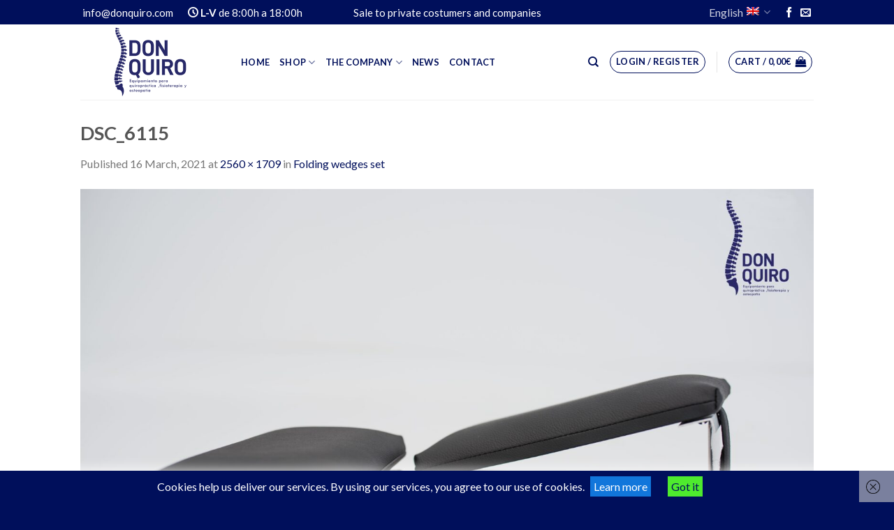

--- FILE ---
content_type: text/html; charset=UTF-8
request_url: https://donquiro.com/?attachment_id=4082
body_size: 59579
content:
<!DOCTYPE html> <!--[if IE 9 ]><html dir="ltr" lang="es-ES" prefix="og: https://ogp.me/ns#" class="ie9 loading-site no-js"> <![endif]--> <!--[if IE 8 ]><html dir="ltr" lang="es-ES" prefix="og: https://ogp.me/ns#" class="ie8 loading-site no-js"> <![endif]--> <!--[if (gte IE 9)|!(IE)]><!--><html dir="ltr" lang="es-ES" prefix="og: https://ogp.me/ns#" class="loading-site no-js"> <!--<![endif]--><head><meta charset="UTF-8" /><link rel="profile" href="http://gmpg.org/xfn/11" /><link rel="pingback" href="https://donquiro.com/xmlrpc.php" /> <script>document.documentElement.className = document.documentElement.className + ' yes-js js_active js'</script> <script>(function(html){html.className = html.className.replace(/\bno-js\b/,'js')})(document.documentElement);</script> <link media="all" href="https://donquiro.com/wp-content/cache/autoptimize/css/autoptimize_a3a2b76f4337c075ffd3f73087588b1b.css" rel="stylesheet"><title>DSC_6115 | Don Quiro</title><link rel="alternate" hreflang="es" href="https://donquiro.com/?attachment_id=4081#main" /><link rel="alternate" hreflang="en" href="https://donquiro.com/en/?attachment_id=4082#main#main" /><link rel="alternate" hreflang="fr" href="https://donquiro.com/fr/?attachment_id=4083#main" /><link rel="alternate" hreflang="x-default" href="https://donquiro.com/?attachment_id=4081#main" /><meta name="robots" content="max-snippet:-1, max-image-preview:large, max-video-preview:-1" /><meta name="author" content="Don Quiro"/><link rel="canonical" href="https://donquiro.com/?attachment_id=4082#main" /><meta name="generator" content="All in One SEO (AIOSEO) 4.8.7" /><meta property="og:locale" content="es_ES" /><meta property="og:site_name" content="Don Quiro | Productos Quiroprácticos" /><meta property="og:type" content="article" /><meta property="og:title" content="DSC_6115 | Don Quiro" /><meta property="og:url" content="https://donquiro.com/?attachment_id=4082#main" /><meta property="article:published_time" content="2021-03-16T15:06:22+00:00" /><meta property="article:modified_time" content="2021-03-16T15:06:22+00:00" /><meta name="twitter:card" content="summary" /><meta name="twitter:title" content="DSC_6115 | Don Quiro" /> <script type="application/ld+json" class="aioseo-schema">{"@context":"https:\/\/schema.org","@graph":[{"@type":"BreadcrumbList","@id":"https:\/\/donquiro.com\/?attachment_id=4082#main#breadcrumblist","itemListElement":[{"@type":"ListItem","@id":"https:\/\/donquiro.com#listItem","position":1,"name":"Inicio","item":"https:\/\/donquiro.com","nextItem":{"@type":"ListItem","@id":"https:\/\/donquiro.com\/?attachment_id=4082#main#listItem","name":"DSC_6115"}},{"@type":"ListItem","@id":"https:\/\/donquiro.com\/?attachment_id=4082#main#listItem","position":2,"name":"DSC_6115","previousItem":{"@type":"ListItem","@id":"https:\/\/donquiro.com#listItem","name":"Inicio"}}]},{"@type":"ItemPage","@id":"https:\/\/donquiro.com\/?attachment_id=4082#main#itempage","url":"https:\/\/donquiro.com\/?attachment_id=4082#main","name":"DSC_6115 | Don Quiro","inLanguage":"es-ES","isPartOf":{"@id":"https:\/\/donquiro.com\/#website"},"breadcrumb":{"@id":"https:\/\/donquiro.com\/?attachment_id=4082#main#breadcrumblist"},"author":{"@id":"https:\/\/donquiro.com\/author\/d-qu1ro19\/#author"},"creator":{"@id":"https:\/\/donquiro.com\/author\/d-qu1ro19\/#author"},"datePublished":"2021-03-16T15:06:22+00:00","dateModified":"2021-03-16T15:06:22+00:00"},{"@type":"Organization","@id":"https:\/\/donquiro.com\/#organization","name":"Don Quiro","description":"Productos Quiropr\u00e1cticos","url":"https:\/\/donquiro.com\/"},{"@type":"Person","@id":"https:\/\/donquiro.com\/author\/d-qu1ro19\/#author","url":"https:\/\/donquiro.com\/author\/d-qu1ro19\/","name":"Don Quiro","image":{"@type":"ImageObject","@id":"https:\/\/donquiro.com\/?attachment_id=4082#main#authorImage","url":"https:\/\/secure.gravatar.com\/avatar\/2ca73e1b4199b3fdb34d42585608563abc3cbcd565062c72bc475d1b1af268e9?s=96&d=mm&r=g","width":96,"height":96,"caption":"Don Quiro"}},{"@type":"WebSite","@id":"https:\/\/donquiro.com\/#website","url":"https:\/\/donquiro.com\/","name":"Don Quiro","description":"Productos Quiropr\u00e1cticos","inLanguage":"es-ES","publisher":{"@id":"https:\/\/donquiro.com\/#organization"}}]}</script> <meta name="viewport" content="width=device-width, initial-scale=1, maximum-scale=1" /><link rel='dns-prefetch' href='//challenges.cloudflare.com' /><link rel='dns-prefetch' href='//fonts.googleapis.com' /><link rel="alternate" type="application/rss+xml" title="Don Quiro &raquo; Feed" href="https://donquiro.com/feed/" /><link rel="alternate" type="application/rss+xml" title="Don Quiro &raquo; Feed de los comentarios" href="https://donquiro.com/comments/feed/" /><link rel="alternate" type="application/rss+xml" title="Don Quiro &raquo; Comentario DSC_6115 del feed" href="https://donquiro.com/?attachment_id=4082#main/feed/" /> <script type="text/javascript">window._wpemojiSettings = {"baseUrl":"https:\/\/s.w.org\/images\/core\/emoji\/16.0.1\/72x72\/","ext":".png","svgUrl":"https:\/\/s.w.org\/images\/core\/emoji\/16.0.1\/svg\/","svgExt":".svg","source":{"concatemoji":"https:\/\/donquiro.com\/wp-includes\/js\/wp-emoji-release.min.js?ver=36c489cb439766c0de5e771e1bd8c8ae"}};
/*! This file is auto-generated */
!function(s,n){var o,i,e;function c(e){try{var t={supportTests:e,timestamp:(new Date).valueOf()};sessionStorage.setItem(o,JSON.stringify(t))}catch(e){}}function p(e,t,n){e.clearRect(0,0,e.canvas.width,e.canvas.height),e.fillText(t,0,0);var t=new Uint32Array(e.getImageData(0,0,e.canvas.width,e.canvas.height).data),a=(e.clearRect(0,0,e.canvas.width,e.canvas.height),e.fillText(n,0,0),new Uint32Array(e.getImageData(0,0,e.canvas.width,e.canvas.height).data));return t.every(function(e,t){return e===a[t]})}function u(e,t){e.clearRect(0,0,e.canvas.width,e.canvas.height),e.fillText(t,0,0);for(var n=e.getImageData(16,16,1,1),a=0;a<n.data.length;a++)if(0!==n.data[a])return!1;return!0}function f(e,t,n,a){switch(t){case"flag":return n(e,"\ud83c\udff3\ufe0f\u200d\u26a7\ufe0f","\ud83c\udff3\ufe0f\u200b\u26a7\ufe0f")?!1:!n(e,"\ud83c\udde8\ud83c\uddf6","\ud83c\udde8\u200b\ud83c\uddf6")&&!n(e,"\ud83c\udff4\udb40\udc67\udb40\udc62\udb40\udc65\udb40\udc6e\udb40\udc67\udb40\udc7f","\ud83c\udff4\u200b\udb40\udc67\u200b\udb40\udc62\u200b\udb40\udc65\u200b\udb40\udc6e\u200b\udb40\udc67\u200b\udb40\udc7f");case"emoji":return!a(e,"\ud83e\udedf")}return!1}function g(e,t,n,a){var r="undefined"!=typeof WorkerGlobalScope&&self instanceof WorkerGlobalScope?new OffscreenCanvas(300,150):s.createElement("canvas"),o=r.getContext("2d",{willReadFrequently:!0}),i=(o.textBaseline="top",o.font="600 32px Arial",{});return e.forEach(function(e){i[e]=t(o,e,n,a)}),i}function t(e){var t=s.createElement("script");t.src=e,t.defer=!0,s.head.appendChild(t)}"undefined"!=typeof Promise&&(o="wpEmojiSettingsSupports",i=["flag","emoji"],n.supports={everything:!0,everythingExceptFlag:!0},e=new Promise(function(e){s.addEventListener("DOMContentLoaded",e,{once:!0})}),new Promise(function(t){var n=function(){try{var e=JSON.parse(sessionStorage.getItem(o));if("object"==typeof e&&"number"==typeof e.timestamp&&(new Date).valueOf()<e.timestamp+604800&&"object"==typeof e.supportTests)return e.supportTests}catch(e){}return null}();if(!n){if("undefined"!=typeof Worker&&"undefined"!=typeof OffscreenCanvas&&"undefined"!=typeof URL&&URL.createObjectURL&&"undefined"!=typeof Blob)try{var e="postMessage("+g.toString()+"("+[JSON.stringify(i),f.toString(),p.toString(),u.toString()].join(",")+"));",a=new Blob([e],{type:"text/javascript"}),r=new Worker(URL.createObjectURL(a),{name:"wpTestEmojiSupports"});return void(r.onmessage=function(e){c(n=e.data),r.terminate(),t(n)})}catch(e){}c(n=g(i,f,p,u))}t(n)}).then(function(e){for(var t in e)n.supports[t]=e[t],n.supports.everything=n.supports.everything&&n.supports[t],"flag"!==t&&(n.supports.everythingExceptFlag=n.supports.everythingExceptFlag&&n.supports[t]);n.supports.everythingExceptFlag=n.supports.everythingExceptFlag&&!n.supports.flag,n.DOMReady=!1,n.readyCallback=function(){n.DOMReady=!0}}).then(function(){return e}).then(function(){var e;n.supports.everything||(n.readyCallback(),(e=n.source||{}).concatemoji?t(e.concatemoji):e.wpemoji&&e.twemoji&&(t(e.twemoji),t(e.wpemoji)))}))}((window,document),window._wpemojiSettings);</script> <link rel='stylesheet' id='flatsome-googlefonts-css' href='//fonts.googleapis.com/css?family=Lato%3Aregular%2C700%2C400%2C700%7CDancing+Script%3Aregular%2C400&#038;display=swap&#038;ver=3.9' type='text/css' media='all' /> <script type="text/javascript">window._nslDOMReady = (function () {
                const executedCallbacks = new Set();
            
                return function (callback) {
                    /**
                    * Third parties might dispatch DOMContentLoaded events, so we need to ensure that we only run our callback once!
                    */
                    if (executedCallbacks.has(callback)) return;
            
                    const wrappedCallback = function () {
                        if (executedCallbacks.has(callback)) return;
                        executedCallbacks.add(callback);
                        callback();
                    };
            
                    if (document.readyState === "complete" || document.readyState === "interactive") {
                        wrappedCallback();
                    } else {
                        document.addEventListener("DOMContentLoaded", wrappedCallback);
                    }
                };
            })();</script><script type="text/javascript" id="wpml-cookie-js-extra">var wpml_cookies = {"wp-wpml_current_language":{"value":"es","expires":1,"path":"\/"}};
var wpml_cookies = {"wp-wpml_current_language":{"value":"es","expires":1,"path":"\/"}};</script> <script type="text/javascript" src="https://donquiro.com/wp-content/plugins/sitepress-multilingual-cms/res/js/cookies/language-cookie.js?ver=481990" id="wpml-cookie-js" defer="defer" data-wp-strategy="defer"></script> <script type="text/javascript" src="https://donquiro.com/wp-includes/js/jquery/jquery.min.js?ver=3.7.1" id="jquery-core-js"></script> <script type="text/javascript" src="https://donquiro.com/wp-includes/js/jquery/jquery-migrate.min.js?ver=3.4.1" id="jquery-migrate-js"></script> <script type="text/javascript" src="https://donquiro.com/wp-content/plugins/woocommerce/assets/js/jquery-blockui/jquery.blockUI.min.js?ver=2.7.0-wc.10.1.3" id="jquery-blockui-js" defer="defer" data-wp-strategy="defer"></script> <script type="text/javascript" id="wc-add-to-cart-js-extra">var wc_add_to_cart_params = {"ajax_url":"\/wp-admin\/admin-ajax.php","wc_ajax_url":"\/?wc-ajax=%%endpoint%%","i18n_view_cart":"Ver carrito","cart_url":"https:\/\/donquiro.com\/carrito\/","is_cart":"","cart_redirect_after_add":"no"};</script> <script type="text/javascript" src="https://donquiro.com/wp-content/plugins/woocommerce/assets/js/frontend/add-to-cart.min.js?ver=10.1.3" id="wc-add-to-cart-js" defer="defer" data-wp-strategy="defer"></script> <script type="text/javascript" src="https://donquiro.com/wp-content/plugins/woocommerce/assets/js/js-cookie/js.cookie.min.js?ver=2.1.4-wc.10.1.3" id="js-cookie-js" defer="defer" data-wp-strategy="defer"></script> <script type="text/javascript" id="woocommerce-js-extra">var woocommerce_params = {"ajax_url":"\/wp-admin\/admin-ajax.php","wc_ajax_url":"\/?wc-ajax=%%endpoint%%","i18n_password_show":"Mostrar contrase\u00f1a","i18n_password_hide":"Ocultar contrase\u00f1a"};</script> <script type="text/javascript" src="https://donquiro.com/wp-content/plugins/woocommerce/assets/js/frontend/woocommerce.min.js?ver=10.1.3" id="woocommerce-js" defer="defer" data-wp-strategy="defer"></script> <script type="text/javascript" id="wpml-browser-redirect-js-extra">var wpml_browser_redirect_params = {"pageLanguage":"es","languageUrls":{"es_es":"https:\/\/donquiro.com\/?attachment_id=4081#main","es":"https:\/\/donquiro.com\/?attachment_id=4081#main","en_us":"https:\/\/donquiro.com\/en\/?attachment_id=4082#main#main","en":"https:\/\/donquiro.com\/en\/?attachment_id=4082#main#main","us":"https:\/\/donquiro.com\/en\/?attachment_id=4082#main#main","fr_fr":"https:\/\/donquiro.com\/fr\/?attachment_id=4083#main","fr":"https:\/\/donquiro.com\/fr\/?attachment_id=4083#main"},"cookie":{"name":"_icl_visitor_lang_js","domain":"donquiro.com","path":"\/","expiration":24}};</script> <script type="text/javascript" src="https://donquiro.com/wp-content/plugins/sitepress-multilingual-cms/dist/js/browser-redirect/app.js?ver=481990" id="wpml-browser-redirect-js"></script> <link rel="https://api.w.org/" href="https://donquiro.com/wp-json/" /><link rel="alternate" title="JSON" type="application/json" href="https://donquiro.com/wp-json/wp/v2/media/4082" /><link rel="EditURI" type="application/rsd+xml" title="RSD" href="https://donquiro.com/xmlrpc.php?rsd" /><link rel='shortlink' href='https://donquiro.com/?p=4082' /><link rel="alternate" title="oEmbed (JSON)" type="application/json+oembed" href="https://donquiro.com/wp-json/oembed/1.0/embed?url=https%3A%2F%2Fdonquiro.com%2F%3Fattachment_id%3D4082%23main" /><link rel="alternate" title="oEmbed (XML)" type="text/xml+oembed" href="https://donquiro.com/wp-json/oembed/1.0/embed?url=https%3A%2F%2Fdonquiro.com%2F%3Fattachment_id%3D4082%23main&#038;format=xml" /><meta name="generator" content="WPML ver:4.8.1 stt:1,4,2;" /> <!--[if IE]><link rel="stylesheet" type="text/css" href="https://donquiro.com/wp-content/themes/flatsome/assets/css/ie-fallback.css"><script src="//cdnjs.cloudflare.com/ajax/libs/html5shiv/3.6.1/html5shiv.js"></script><script>var head = document.getElementsByTagName('head')[0],style = document.createElement('style');style.type = 'text/css';style.styleSheet.cssText = ':before,:after{content:none !important';head.appendChild(style);setTimeout(function(){head.removeChild(style);}, 0);</script><script src="https://donquiro.com/wp-content/themes/flatsome/assets/libs/ie-flexibility.js"></script><![endif]--> <noscript><style>.woocommerce-product-gallery{ opacity: 1 !important; }</style></noscript><link rel="icon" href="https://donquiro.com/wp-content/uploads/2019/01/favicon-1-100x100.jpg" sizes="32x32" /><link rel="icon" href="https://donquiro.com/wp-content/uploads/2019/01/favicon-1-280x280.jpg" sizes="192x192" /><link rel="apple-touch-icon" href="https://donquiro.com/wp-content/uploads/2019/01/favicon-1-280x280.jpg" /><meta name="msapplication-TileImage" content="https://donquiro.com/wp-content/uploads/2019/01/favicon-1-280x280.jpg" /></head><body class="attachment wp-singular attachment-template-default single single-attachment postid-4082 attachmentid-4082 attachment-jpeg wp-theme-flatsome wp-child-theme-flatsome-child theme-flatsome woocommerce-no-js yith-ctpw lightbox nav-dropdown-has-arrow nav-dropdown-has-shadow nav-dropdown-has-border"> <a class="skip-link screen-reader-text" href="#main">Skip to content</a><div id="wrapper"><header id="header" class="header has-sticky sticky-jump"><div class="header-wrapper"><div id="top-bar" class="header-top hide-for-sticky nav-dark flex-has-center"><div class="flex-row container"><div class="flex-col hide-for-medium flex-left"><ul class="nav nav-left medium-nav-center nav-small  nav-divided"><li class="html custom html_topbar_left"><i class="icon-envelope"></i> info@donquiro.com</li><li class="html custom html_topbar_right"><span style="color:#fff;"><i class="icon-clock"></i> <b>L-V</b> de 8:00h a 18:00h</span></li></ul></div><div class="flex-col hide-for-medium flex-center"><ul class="nav nav-center nav-small  nav-divided"><li class="html custom html_top_right_text"><span style="color:#fff;">Venta a particulares y empresas</span></li></ul></div><div class="flex-col hide-for-medium flex-right"><ul class="nav top-bar-nav nav-right nav-small  nav-divided"><li class="has-dropdown header-language-dropdown"> <a href="#"> Español <i class="image-icon"><img src="https://donquiro.com/wp-content/plugins/sitepress-multilingual-cms/res/flags/es.png" alt="Español"/></i> <i class="icon-angle-down" ></i> </a><ul class="nav-dropdown nav-dropdown-default"><li><a href="https://donquiro.com/?attachment_id=4081#main" hreflang="es"><i class="icon-image"><img src="https://donquiro.com/wp-content/plugins/sitepress-multilingual-cms/res/flags/es.png" alt="Español"/></i> Español</a></li><li><a href="https://donquiro.com/en/?attachment_id=4082#main#main" hreflang="en"><i class="icon-image"><img src="https://donquiro.com/wp-content/plugins/sitepress-multilingual-cms/res/flags/en.png" alt="English"/></i> English</a></li><li><a href="https://donquiro.com/fr/?attachment_id=4083#main" hreflang="fr"><i class="icon-image"><img src="https://donquiro.com/wp-content/plugins/sitepress-multilingual-cms/res/flags/fr.png" alt="Français"/></i> Français</a></li></ul></li><li class="html header-social-icons ml-0"><div class="social-icons follow-icons" ><a href="https://es-es.facebook.com/pages/category/Commercial---Industrial/Don-Quiro-1156050464409791/" target="_blank" data-label="Facebook"  rel="noopener noreferrer nofollow" class="icon plain facebook tooltip" title="Síguenos en Facebook"><i class="icon-facebook" ></i></a><a href="mailto:info@donquiro.com" data-label="E-mail"  rel="nofollow" class="icon plain  email tooltip" title="Envíanos un email"><i class="icon-envelop" ></i></a></div></li></ul></div><div class="flex-col show-for-medium flex-grow"><ul class="nav nav-center nav-small mobile-nav  nav-divided"><li class="html custom html_topbar_left"><i class="icon-envelope"></i> info@donquiro.com</li><li class="html custom html_topbar_right"><span style="color:#fff;"><i class="icon-clock"></i> <b>L-V</b> de 8:00h a 18:00h</span></li><li class="html custom html_top_right_text"><span style="color:#fff;">Venta a particulares y empresas</span></li></ul></div></div></div><div id="masthead" class="header-main "><div class="header-inner flex-row container logo-left medium-logo-center" role="navigation"><div id="logo" class="flex-col logo"> <a href="https://donquiro.com/" title="Don Quiro - Productos Quiroprácticos" rel="home"> <img width="200" height="108" src="https://donquiro.com/wp-content/uploads/2021/03/don-quiro-productos-quiropracticos-1.png" class="header_logo header-logo" alt="Don Quiro"/><img  width="200" height="108" src="https://donquiro.com/wp-content/uploads/2021/03/don-quiro-productos-quiropracticos-1.png" class="header-logo-dark" alt="Don Quiro"/></a></div><div class="flex-col show-for-medium flex-left"><ul class="mobile-nav nav nav-left "><li class="nav-icon has-icon"><div class="header-button"> <a href="#" data-open="#main-menu" data-pos="left" data-bg="main-menu-overlay" data-color="" class="icon button circle is-outline is-small" aria-label="Menú" aria-controls="main-menu" aria-expanded="false"> <i class="icon-menu" ></i> </a></div></li></ul></div><div class="flex-col hide-for-medium flex-left
 flex-grow"><ul class="header-nav header-nav-main nav nav-left  nav-line-grow nav-uppercase" ><li id="menu-item-247" class="menu-item menu-item-type-post_type menu-item-object-page menu-item-home menu-item-247 menu-item-design-default"><a href="https://donquiro.com/" class="nav-top-link">Inicio</a></li><li id="menu-item-232" class="menu-item menu-item-type-post_type menu-item-object-page menu-item-has-children menu-item-232 menu-item-design-default has-dropdown"><a href="https://donquiro.com/tienda/" class="nav-top-link">Tienda<i class="icon-angle-down" ></i></a><ul class="sub-menu nav-dropdown nav-dropdown-default"><li id="menu-item-355" class="menu-item menu-item-type-taxonomy menu-item-object-product_cat menu-item-355"><a href="https://donquiro.com/categoria-producto/camillas/">Camillas</a></li><li id="menu-item-356" class="menu-item menu-item-type-taxonomy menu-item-object-product_cat menu-item-356"><a href="https://donquiro.com/categoria-producto/complementos/">Complementos</a></li><li id="menu-item-2983" class="menu-item menu-item-type-post_type menu-item-object-page menu-item-2983"><a href="https://donquiro.com/tabla-de-colores/">Tabla de colores</a></li></ul></li><li id="menu-item-354" class="menu-item menu-item-type-post_type menu-item-object-page menu-item-354 menu-item-design-default"><a href="https://donquiro.com/empresa/" class="nav-top-link">Empresa</a></li><li id="menu-item-249" class="menu-item menu-item-type-post_type menu-item-object-page current_page_parent menu-item-249 menu-item-design-default"><a href="https://donquiro.com/nuestro-blog/" class="nav-top-link">Noticias</a></li><li id="menu-item-353" class="menu-item menu-item-type-post_type menu-item-object-page menu-item-353 menu-item-design-default"><a href="https://donquiro.com/contacto/" class="nav-top-link">Contacto</a></li></ul></div><div class="flex-col hide-for-medium flex-right"><ul class="header-nav header-nav-main nav nav-right  nav-line-grow nav-uppercase"><li class="header-search header-search-dropdown has-icon has-dropdown menu-item-has-children"> <a href="#" aria-label="Buscar" class="is-small"><i class="icon-search" ></i></a><ul class="nav-dropdown nav-dropdown-default"><li class="header-search-form search-form html relative has-icon"><div class="header-search-form-wrapper"><div class="searchform-wrapper ux-search-box relative is-normal"><form role="search" method="get" class="searchform" action="https://donquiro.com/"><div class="flex-row relative"><div class="flex-col flex-grow"> <label class="screen-reader-text" for="woocommerce-product-search-field-0">Buscar por:</label> <input type="search" id="woocommerce-product-search-field-0" class="search-field mb-0" placeholder="Buscar&hellip;" value="" name="s" /> <input type="hidden" name="post_type" value="product" /> <input type="hidden" name="lang" value="es" /></div><div class="flex-col"> <button type="submit" value="Buscar" class="ux-search-submit submit-button secondary button icon mb-0" aria-label="Submit"> <i class="icon-search" ></i> </button></div></div><div class="live-search-results text-left z-top"></div></form></div></div></li></ul></li><li class="account-item has-icon
 "
><div class="header-button"> <a href="https://donquiro.com/mi-cuenta/"
 class="nav-top-link nav-top-not-logged-in icon button circle is-outline is-small"
 data-open="#login-form-popup"  > <span> Acceder     / Registrarse </span> </a></div></li><li class="header-divider"></li><li class="cart-item has-icon has-dropdown"><div class="header-button"> <a href="https://donquiro.com/carrito/" title="Carrito" class="header-cart-link icon button circle is-outline is-small"> <span class="header-cart-title"> Carrito   / <span class="cart-price"><span class="woocommerce-Price-amount amount"><bdi>0,00<span class="woocommerce-Price-currencySymbol">&euro;</span></bdi></span></span> </span> <i class="icon-shopping-bag"
 data-icon-label="0"> </i> </a></div><ul class="nav-dropdown nav-dropdown-default"><li class="html widget_shopping_cart"><div class="widget_shopping_cart_content"><p class="woocommerce-mini-cart__empty-message">No hay productos en el carrito.</p></div></li></ul></li></ul></div><div class="flex-col show-for-medium flex-right"><ul class="mobile-nav nav nav-right "><li class="cart-item has-icon"><div class="header-button"> <a href="https://donquiro.com/carrito/" class="header-cart-link off-canvas-toggle nav-top-link icon button circle is-outline is-small" data-open="#cart-popup" data-class="off-canvas-cart" title="Carrito" data-pos="right"> <i class="icon-shopping-bag"
 data-icon-label="0"> </i> </a></div><div id="cart-popup" class="mfp-hide widget_shopping_cart"><div class="cart-popup-inner inner-padding"><div class="cart-popup-title text-center"><h4 class="uppercase">Carrito</h4><div class="is-divider"></div></div><div class="widget_shopping_cart_content"><p class="woocommerce-mini-cart__empty-message">No hay productos en el carrito.</p></div><div class="cart-sidebar-content relative"></div></div></div></li></ul></div></div><div class="container"><div class="top-divider full-width"></div></div></div><div class="header-bg-container fill"><div class="header-bg-image fill"></div><div class="header-bg-color fill"></div></div></div></header><main id="main" class=""><div id="primary" class="content-area image-attachment page-wrapper"><div id="content" class="site-content" role="main"><div class="row"><div class="large-12 columns"><article id="post-4082" class="post-4082 attachment type-attachment status-inherit hentry"><header class="entry-header"><h1 class="entry-title">DSC_6115</h1><div class="entry-meta"> Publicado <span class="entry-date"><time class="entry-date" datetime="2021-03-16T15:06:22+00:00">16 marzo, 2021</time></span> en <a href="https://donquiro.com/wp-content/uploads/2019/01/DSC_6115-1-scaled.jpg" title="Enlace a la imagen completa">2560 &veces; 1709</a> en <a href="https://donquiro.com/producto/juego-de-cunas-plegables/" title="Volver a Folding wedges set" rel="gallery">Folding wedges set</a></div></header><div class="entry-content"><div class="entry-attachment"><div class="attachment"> <a href="https://donquiro.com/?attachment_id=1019#main" title="DSC_6115" rel="attachment"><img width="1200" height="801" src="https://donquiro.com/wp-content/uploads/2019/01/DSC_6115-1-scaled.jpg" class="attachment-1200x1200 size-1200x1200" alt="" decoding="async" fetchpriority="high" srcset="https://donquiro.com/wp-content/uploads/2019/01/DSC_6115-1-scaled.jpg 2560w, https://donquiro.com/wp-content/uploads/2019/01/DSC_6115-1-599x400.jpg 599w, https://donquiro.com/wp-content/uploads/2019/01/DSC_6115-1-1199x800.jpg 1199w, https://donquiro.com/wp-content/uploads/2019/01/DSC_6115-1-768x513.jpg 768w, https://donquiro.com/wp-content/uploads/2019/01/DSC_6115-1-1536x1025.jpg 1536w, https://donquiro.com/wp-content/uploads/2019/01/DSC_6115-1-2048x1367.jpg 2048w, https://donquiro.com/wp-content/uploads/2019/01/DSC_6115-1-300x200.jpg 300w, https://donquiro.com/wp-content/uploads/2019/01/DSC_6115-1-600x400.jpg 600w" sizes="(max-width: 1200px) 100vw, 1200px" /></a></div></div></div><footer class="entry-meta"> Los trackbacks están cerrados, pero puedes <a class="comment-link" href="#respond" title="Publicar un comentario"> publicar un comentario </a>.</footer><nav role="navigation" id="image-navigation" class="navigation-image"><div class="nav-previous"><a href='https://donquiro.com/?attachment_id=4079#main'><span class="meta-nav">&larr;</span> Anterior</a></div><div class="nav-next"></div></nav></article><div id="comments" class="comments-area"><div id="respond" class="comment-respond"><h3 id="reply-title" class="comment-reply-title">Deja una respuesta <small><a rel="nofollow" id="cancel-comment-reply-link" href="/?attachment_id=4082#respond" style="display:none;">Cancelar la respuesta</a></small></h3><form action="https://donquiro.com/wp-comments-post.php" method="post" id="commentform" class="comment-form"><p class="comment-notes"><span id="email-notes">Tu dirección de correo electrónico no será publicada.</span> <span class="required-field-message">Los campos obligatorios están marcados con <span class="required">*</span></span></p><p class="comment-form-comment"><label for="comment">Comentario <span class="required">*</span></label><textarea id="comment" name="comment" cols="45" rows="8" maxlength="65525" required></textarea></p><input name="wpml_language_code" type="hidden" value="es" /><p class="comment-form-author"><label for="author">Nombre <span class="required">*</span></label> <input id="author" name="author" type="text" value="" size="30" maxlength="245" autocomplete="name" required /></p><p class="comment-form-email"><label for="email">Correo electrónico <span class="required">*</span></label> <input id="email" name="email" type="email" value="" size="30" maxlength="100" aria-describedby="email-notes" autocomplete="email" required /></p><p class="comment-form-url"><label for="url">Web</label> <input id="url" name="url" type="url" value="" size="30" maxlength="200" autocomplete="url" /></p><div class="cf-turnstile-wrap" style="padding:10px 0 10px 0"><div  class="cf-turnstile" data-sitekey="0x4AAAAAAB2k3wgnBKJ9KBUv" data-theme="auto"></div></div><p class="form-submit"><input name="submit" type="submit" id="submit" class="submit" value="Publicar el comentario" /> <input type='hidden' name='comment_post_ID' value='4082' id='comment_post_ID' /> <input type='hidden' name='comment_parent' id='comment_parent' value='0' /></p><p class="comment-form-aios-antibot-keys"><input type="hidden" name="yz20u24e" value="i2ft7x0ozm29" ><input type="hidden" name="z1gb30ur" value="9dukl79d2zgu" ><input type="hidden" name="aios_antibot_keys_expiry" id="aios_antibot_keys_expiry" value="1768867200"></p><p style="display: none;"><input type="hidden" id="akismet_comment_nonce" name="akismet_comment_nonce" value="c456623e13" /></p><p style="display: none !important;" class="akismet-fields-container" data-prefix="ak_"><label>&#916;<textarea name="ak_hp_textarea" cols="45" rows="8" maxlength="100"></textarea></label><input type="hidden" id="ak_js_1" name="ak_js" value="127"/><script>document.getElementById( "ak_js_1" ).setAttribute( "value", ( new Date() ).getTime() );</script></p></form></div><p class="akismet_comment_form_privacy_notice">Este sitio usa Akismet para reducir el spam. <a href="https://akismet.com/privacy/" target="_blank" rel="nofollow noopener"> Aprende cómo se procesan los datos de tus comentarios.</a></p></div></div></div></div></div></main><footer id="footer" class="footer-wrapper"><div class="footer-widgets footer footer-1"><div class="row large-columns-3 mb-0"><div id="woocommerce_products-12" class="col pb-0 widget woocommerce widget_products"><span class="widget-title">Novedades</span><div class="is-divider small"></div><ul class="product_list_widget"><li> <a href="https://donquiro.com/producto/camilla-fija-de-madera-modelo-1/"> <img width="100" height="100" src="https://donquiro.com/wp-content/uploads/2024/12/CAMILLA-MADERA-AZUL-MARINO-100x100.jpg" class="attachment-woocommerce_gallery_thumbnail size-woocommerce_gallery_thumbnail" alt="Wooden Fixed Stretcher - Model 1" decoding="async" loading="lazy" srcset="https://donquiro.com/wp-content/uploads/2024/12/CAMILLA-MADERA-AZUL-MARINO-100x100.jpg 100w, https://donquiro.com/wp-content/uploads/2024/12/CAMILLA-MADERA-AZUL-MARINO-280x280.jpg 280w" sizes="auto, (max-width: 100px) 100vw, 100px" /> <span class="product-title">Wooden Fixed Stretcher - Model 1</span> </a> <span class="woocommerce-Price-amount amount" aria-hidden="true"><bdi>1.500,00<span class="woocommerce-Price-currencySymbol">&euro;</span></bdi></span> <span aria-hidden="true">-</span> <span class="woocommerce-Price-amount amount" aria-hidden="true"><bdi>2.700,00<span class="woocommerce-Price-currencySymbol">&euro;</span></bdi></span><span class="screen-reader-text">Rango de precios: desde 1.500,00&euro; hasta 2.700,00&euro;</span></li><li> <a href="https://donquiro.com/producto/camilla-quiropractica-de-madera/"> <img width="100" height="100" src="https://donquiro.com/wp-content/uploads/2024/07/Captura-de-pantalla-1-100x100.png" class="attachment-woocommerce_gallery_thumbnail size-woocommerce_gallery_thumbnail" alt="Kneechest bench" decoding="async" loading="lazy" srcset="https://donquiro.com/wp-content/uploads/2024/07/Captura-de-pantalla-1-100x100.png 100w, https://donquiro.com/wp-content/uploads/2024/07/Captura-de-pantalla-1-280x280.png 280w" sizes="auto, (max-width: 100px) 100vw, 100px" /> <span class="product-title">Kneechest bench</span> </a> <span class="woocommerce-Price-amount amount"><bdi>1.100,00<span class="woocommerce-Price-currencySymbol">&euro;</span></bdi></span></li><li> <a href="https://donquiro.com/producto/camilla-fija-modelo-alphabiotic/"> <img width="100" height="100" src="https://donquiro.com/wp-content/uploads/2019/01/DSC_6057-1-100x100.jpg" class="attachment-woocommerce_gallery_thumbnail size-woocommerce_gallery_thumbnail" alt="Fixed stretcher occipital lift model" decoding="async" loading="lazy" srcset="https://donquiro.com/wp-content/uploads/2019/01/DSC_6057-1-100x100.jpg 100w, https://donquiro.com/wp-content/uploads/2019/01/DSC_6057-1-280x280.jpg 280w" sizes="auto, (max-width: 100px) 100vw, 100px" /> <span class="product-title">Fixed stretcher occipital lift model</span> </a> <span class="woocommerce-Price-amount amount" aria-hidden="true"><bdi>1.500,00<span class="woocommerce-Price-currencySymbol">&euro;</span></bdi></span> <span aria-hidden="true">-</span> <span class="woocommerce-Price-amount amount" aria-hidden="true"><bdi>2.300,00<span class="woocommerce-Price-currencySymbol">&euro;</span></bdi></span><span class="screen-reader-text">Rango de precios: desde 1.500,00&euro; hasta 2.300,00&euro;</span></li></ul></div><div id="woocommerce_products-11" class="col pb-0 widget woocommerce widget_products"><span class="widget-title">Nuestros productos</span><div class="is-divider small"></div><ul class="product_list_widget"><li> <a href="https://donquiro.com/producto/columna-vertebral-flexible/"> <img width="100" height="100" src="https://donquiro.com/wp-content/uploads/2019/01/DSC_6108-1-100x100.jpg" class="attachment-woocommerce_gallery_thumbnail size-woocommerce_gallery_thumbnail" alt="Flexible vertebral column" decoding="async" loading="lazy" srcset="https://donquiro.com/wp-content/uploads/2019/01/DSC_6108-1-100x100.jpg 100w, https://donquiro.com/wp-content/uploads/2019/01/DSC_6108-1-280x280.jpg 280w" sizes="auto, (max-width: 100px) 100vw, 100px" /> <span class="product-title">Flexible vertebral column</span> </a> <span class="woocommerce-Price-amount amount"><bdi>125,00<span class="woocommerce-Price-currencySymbol">&euro;</span></bdi></span></li><li> <a href="https://donquiro.com/producto/camilla-para-ninos-con-drops/"> <img width="100" height="100" src="https://donquiro.com/wp-content/uploads/2019/01/admin-ajax-2-100x100.jpg" class="attachment-woocommerce_gallery_thumbnail size-woocommerce_gallery_thumbnail" alt="Stretcher for children with lumbar drops" decoding="async" loading="lazy" /> <span class="product-title">Stretcher for children with lumbar drops</span> </a> <span class="woocommerce-Price-amount amount"><bdi>775,00<span class="woocommerce-Price-currencySymbol">&euro;</span></bdi></span></li><li> <a href="https://donquiro.com/producto/camilla-elevadora-de-fisioterapia-y-osteopatia-modelo-1/"> <img width="100" height="100" src="https://donquiro.com/wp-content/uploads/2019/01/DSC_6028-1-100x100.jpg" class="attachment-woocommerce_gallery_thumbnail size-woocommerce_gallery_thumbnail" alt="Elevation stretcher for Physiotherapy and osteopathy - Model 1" decoding="async" loading="lazy" srcset="https://donquiro.com/wp-content/uploads/2019/01/DSC_6028-1-100x100.jpg 100w, https://donquiro.com/wp-content/uploads/2019/01/DSC_6028-1-280x280.jpg 280w" sizes="auto, (max-width: 100px) 100vw, 100px" /> <span class="product-title">Elevation stretcher for Physiotherapy and osteopathy - Model 1</span> </a> <span class="woocommerce-Price-amount amount"><bdi>1.650,00<span class="woocommerce-Price-currencySymbol">&euro;</span></bdi></span></li></ul></div><div id="woocommerce_top_rated_products-3" class="col pb-0 widget woocommerce widget_top_rated_products"><span class="widget-title">Mejor valorados</span><div class="is-divider small"></div><ul class="product_list_widget"><li> <a href="https://donquiro.com/producto/camilla-elevadora-con-drops-modelo-1/"> <img width="100" height="100" src="https://donquiro.com/wp-content/uploads/2019/01/DSC_6275-1-100x100.jpg" class="attachment-woocommerce_gallery_thumbnail size-woocommerce_gallery_thumbnail" alt="Elevation stretcher with drops - Model 1" decoding="async" loading="lazy" srcset="https://donquiro.com/wp-content/uploads/2019/01/DSC_6275-1-100x100.jpg 100w, https://donquiro.com/wp-content/uploads/2019/01/DSC_6275-1-280x280.jpg 280w" sizes="auto, (max-width: 100px) 100vw, 100px" /> <span class="product-title">Elevation stretcher with drops - Model 1</span> </a><div class="star-rating" role="img" aria-label="Valorado con 5.00 de 5"><span style="width:100%">Valorado con <strong class="rating">5.00</strong> de 5</span></div> <span class="woocommerce-Price-amount amount" aria-hidden="true"><bdi>2.100,00<span class="woocommerce-Price-currencySymbol">&euro;</span></bdi></span> <span aria-hidden="true">-</span> <span class="woocommerce-Price-amount amount" aria-hidden="true"><bdi>3.300,00<span class="woocommerce-Price-currencySymbol">&euro;</span></bdi></span><span class="screen-reader-text">Rango de precios: desde 2.100,00&euro; hasta 3.300,00&euro;</span></li><li> <a href="https://donquiro.com/producto/funda-activador-no2/"> <img width="100" height="100" src="https://donquiro.com/wp-content/uploads/2021/07/DSC_6127jd-100x100.jpg" class="attachment-woocommerce_gallery_thumbnail size-woocommerce_gallery_thumbnail" alt="Chiropractic Activator Tool Holster model 2" decoding="async" loading="lazy" srcset="https://donquiro.com/wp-content/uploads/2021/07/DSC_6127jd-100x100.jpg 100w, https://donquiro.com/wp-content/uploads/2021/07/DSC_6127jd-280x280.jpg 280w" sizes="auto, (max-width: 100px) 100vw, 100px" /> <span class="product-title">Chiropractic Activator Tool Holster model 2</span> </a><div class="star-rating" role="img" aria-label="Valorado con 5.00 de 5"><span style="width:100%">Valorado con <strong class="rating">5.00</strong> de 5</span></div> <span class="woocommerce-Price-amount amount"><bdi>60,00<span class="woocommerce-Price-currencySymbol">&euro;</span></bdi></span></li><li> <a href="https://donquiro.com/producto/camilla-elevadora-modelo-alphabiotic/"> <img width="100" height="100" src="https://donquiro.com/wp-content/uploads/2019/01/DSC_6344-1-100x100.jpg" class="attachment-woocommerce_gallery_thumbnail size-woocommerce_gallery_thumbnail" alt="Elevation stretcher occipital lift - Model 1" decoding="async" loading="lazy" srcset="https://donquiro.com/wp-content/uploads/2019/01/DSC_6344-1-100x100.jpg 100w, https://donquiro.com/wp-content/uploads/2019/01/DSC_6344-1-280x280.jpg 280w" sizes="auto, (max-width: 100px) 100vw, 100px" /> <span class="product-title">Elevation stretcher occipital lift - Model 1</span> </a><div class="star-rating" role="img" aria-label="Valorado con 2.44 de 5"><span style="width:48.8%">Valorado con <strong class="rating">2.44</strong> de 5</span></div> <span class="woocommerce-Price-amount amount" aria-hidden="true"><bdi>2.400,00<span class="woocommerce-Price-currencySymbol">&euro;</span></bdi></span> <span aria-hidden="true">-</span> <span class="woocommerce-Price-amount amount" aria-hidden="true"><bdi>3.200,00<span class="woocommerce-Price-currencySymbol">&euro;</span></bdi></span><span class="screen-reader-text">Rango de precios: desde 2.400,00&euro; hasta 3.200,00&euro;</span></li></ul></div></div></div><div class="footer-widgets footer footer-2 dark"><div class="row dark large-columns-3 mb-0"><div id="nav_menu-3" class="col pb-0 widget widget_nav_menu"><span class="widget-title">EMPRESA</span><div class="is-divider small"></div><div class="menu-menu-empresa-es-container"><ul id="menu-menu-empresa-es" class="menu"><li id="menu-item-409" class="menu-item menu-item-type-post_type menu-item-object-page menu-item-409"><a href="https://donquiro.com/empresa/">Empresa</a></li><li id="menu-item-410" class="menu-item menu-item-type-post_type menu-item-object-page current_page_parent menu-item-410"><a href="https://donquiro.com/nuestro-blog/">Noticias</a></li><li id="menu-item-408" class="menu-item menu-item-type-post_type menu-item-object-page menu-item-408"><a href="https://donquiro.com/contacto/">Contacto</a></li><li id="menu-item-407" class="menu-item menu-item-type-post_type menu-item-object-page menu-item-407"><a href="https://donquiro.com/aviso-legal/">Aviso legal</a></li><li id="menu-item-411" class="menu-item menu-item-type-post_type menu-item-object-page menu-item-411"><a href="https://donquiro.com/politica-de-cookies/">Política de cookies</a></li><li id="menu-item-412" class="menu-item menu-item-type-post_type menu-item-object-page menu-item-privacy-policy menu-item-412"><a rel="privacy-policy" href="https://donquiro.com/politica-de-privacidad/">Política de privacidad</a></li></ul></div></div><div id="nav_menu-4" class="col pb-0 widget widget_nav_menu"><span class="widget-title">INFORMACIÓN</span><div class="is-divider small"></div><div class="menu-menu-informacion-es-container"><ul id="menu-menu-informacion-es" class="menu"><li id="menu-item-414" class="menu-item menu-item-type-post_type menu-item-object-page menu-item-414"><a href="https://donquiro.com/fabricacion-y-plazo-de-entrega/">Fabricación y plazo de entrega</a></li><li id="menu-item-416" class="menu-item menu-item-type-post_type menu-item-object-page menu-item-416"><a href="https://donquiro.com/garantia/">Garantía</a></li><li id="menu-item-415" class="menu-item menu-item-type-post_type menu-item-object-page menu-item-415"><a href="https://donquiro.com/forma-de-pago/">Forma de pago</a></li><li id="menu-item-413" class="menu-item menu-item-type-post_type menu-item-object-page menu-item-413"><a href="https://donquiro.com/envios-y-devoluciones/">Envíos y devoluciones</a></li></ul></div></div><div id="block_widget-5" class="col pb-0 widget block_widget"><h5>DON QUIRO</h5> C/ Mina La Cuarta 32<br> Pol. Ind. Lo Bolarín<br> 30360 La Unión (Murcia)<br> <a href="mailto:info@donquiro.com"><i class="icon-envelop"></i> info@donquiro.com</a><br> <a href="https://donquiro.com/contacto/"><i class="icon-map-pin-fill"></i> Dónde estamos</a><br><div class="social-icons follow-icons" ><a href="https://es-es.facebook.com/pages/category/Commercial---Industrial/Don-Quiro-1156050464409791/" target="_blank" data-label="Facebook"  rel="noopener noreferrer nofollow" class="icon button circle is-outline facebook tooltip" title="Síguenos en Facebook"><i class="icon-facebook" ></i></a><a href="mailto:mailto:info@donquiro.com" data-label="E-mail"  rel="nofollow" class="icon button circle is-outline  email tooltip" title="Envíanos un email"><i class="icon-envelop" ></i></a></div></div></div></div><div class="absolute-footer dark medium-text-center small-text-center"><div class="container clearfix"><div class="footer-primary pull-left"><div class="copyright-footer"> Copyright 2026 © <strong>Todos los derechos reservados</strong> | Diseñado por <a href="http://m2estudio.es" target="_blank">m2estudio.es</a></div></div></div></div> <a href="#top" class="back-to-top button icon invert plain fixed bottom z-1 is-outline circle" id="top-link"><i class="icon-angle-up" ></i></a></footer></div><div id="main-menu" class="mobile-sidebar no-scrollbar mfp-hide"><div class="sidebar-menu no-scrollbar "><ul class="nav nav-sidebar nav-vertical nav-uppercase"><li class="header-search-form search-form html relative has-icon"><div class="header-search-form-wrapper"><div class="searchform-wrapper ux-search-box relative is-normal"><form role="search" method="get" class="searchform" action="https://donquiro.com/"><div class="flex-row relative"><div class="flex-col flex-grow"> <label class="screen-reader-text" for="woocommerce-product-search-field-1">Buscar por:</label> <input type="search" id="woocommerce-product-search-field-1" class="search-field mb-0" placeholder="Buscar&hellip;" value="" name="s" /> <input type="hidden" name="post_type" value="product" /> <input type="hidden" name="lang" value="es" /></div><div class="flex-col"> <button type="submit" value="Buscar" class="ux-search-submit submit-button secondary button icon mb-0" aria-label="Submit"> <i class="icon-search" ></i> </button></div></div><div class="live-search-results text-left z-top"></div></form></div></div></li><li class="menu-item menu-item-type-post_type menu-item-object-page menu-item-home menu-item-247"><a href="https://donquiro.com/">Inicio</a></li><li class="menu-item menu-item-type-post_type menu-item-object-page menu-item-has-children menu-item-232"><a href="https://donquiro.com/tienda/">Tienda</a><ul class="sub-menu nav-sidebar-ul children"><li class="menu-item menu-item-type-taxonomy menu-item-object-product_cat menu-item-355"><a href="https://donquiro.com/categoria-producto/camillas/">Camillas</a></li><li class="menu-item menu-item-type-taxonomy menu-item-object-product_cat menu-item-356"><a href="https://donquiro.com/categoria-producto/complementos/">Complementos</a></li><li class="menu-item menu-item-type-post_type menu-item-object-page menu-item-2983"><a href="https://donquiro.com/tabla-de-colores/">Tabla de colores</a></li></ul></li><li class="menu-item menu-item-type-post_type menu-item-object-page menu-item-354"><a href="https://donquiro.com/empresa/">Empresa</a></li><li class="menu-item menu-item-type-post_type menu-item-object-page current_page_parent menu-item-249"><a href="https://donquiro.com/nuestro-blog/">Noticias</a></li><li class="menu-item menu-item-type-post_type menu-item-object-page menu-item-353"><a href="https://donquiro.com/contacto/">Contacto</a></li><li class="account-item has-icon menu-item"> <a href="https://donquiro.com/mi-cuenta/"
 class="nav-top-link nav-top-not-logged-in"> <span class="header-account-title"> Acceder </span> </a></li><li> <a href="#"> Español <i class="image-icon"><img src="https://donquiro.com/wp-content/plugins/sitepress-multilingual-cms/res/flags/es.png" alt="Español"/></i> </a><ul class="children"><li><a href="https://donquiro.com/?attachment_id=4081#main" hreflang="es"><i class="icon-image"><img src="https://donquiro.com/wp-content/plugins/sitepress-multilingual-cms/res/flags/es.png" alt="Español"/></i> Español</a></li><li><a href="https://donquiro.com/en/?attachment_id=4082#main#main" hreflang="en"><i class="icon-image"><img src="https://donquiro.com/wp-content/plugins/sitepress-multilingual-cms/res/flags/en.png" alt="English"/></i> English</a></li><li><a href="https://donquiro.com/fr/?attachment_id=4083#main" hreflang="fr"><i class="icon-image"><img src="https://donquiro.com/wp-content/plugins/sitepress-multilingual-cms/res/flags/fr.png" alt="Français"/></i> Français</a></li></ul></li><li class="html header-social-icons ml-0"><div class="social-icons follow-icons" ><a href="https://es-es.facebook.com/pages/category/Commercial---Industrial/Don-Quiro-1156050464409791/" target="_blank" data-label="Facebook"  rel="noopener noreferrer nofollow" class="icon plain facebook tooltip" title="Síguenos en Facebook"><i class="icon-facebook" ></i></a><a href="mailto:info@donquiro.com" data-label="E-mail"  rel="nofollow" class="icon plain  email tooltip" title="Envíanos un email"><i class="icon-envelop" ></i></a></div></li></ul></div></div> <script type="speculationrules">{"prefetch":[{"source":"document","where":{"and":[{"href_matches":"\/*"},{"not":{"href_matches":["\/wp-*.php","\/wp-admin\/*","\/wp-content\/uploads\/*","\/wp-content\/*","\/wp-content\/plugins\/*","\/wp-content\/themes\/flatsome-child\/*","\/wp-content\/themes\/flatsome\/*","\/*\\?(.+)"]}},{"not":{"selector_matches":"a[rel~=\"nofollow\"]"}},{"not":{"selector_matches":".no-prefetch, .no-prefetch a"}}]},"eagerness":"conservative"}]}</script> <div id="login-form-popup" class="lightbox-content mfp-hide"><div class="woocommerce-notices-wrapper"></div><div class="account-container lightbox-inner"><div class="account-login-inner"><h3 class="uppercase">Acceder</h3><form class="woocommerce-form woocommerce-form-login login" method="post"><p class="woocommerce-form-row woocommerce-form-row--wide form-row form-row-wide"> <label for="username">Nombre de usuario o correo electrónico&nbsp;<span class="required">*</span></label> <input type="text" class="woocommerce-Input woocommerce-Input--text input-text" name="username" id="username" autocomplete="username" value="" /></p><p class="woocommerce-form-row woocommerce-form-row--wide form-row form-row-wide"> <label for="password">Contraseña&nbsp;<span class="required">*</span></label> <input class="woocommerce-Input woocommerce-Input--text input-text" type="password" name="password" id="password" autocomplete="current-password" /></p><div class="cf-turnstile-wrap" style="padding:10px 0 10px 0"><div id="woo_recaptcha_1" class="cf-turnstile aios-wc-captcha" data-sitekey="0x4AAAAAAB2k3wgnBKJ9KBUv" data-theme="auto"></div></div><p class="form-row"> <label class="woocommerce-form__label woocommerce-form__label-for-checkbox woocommerce-form-login__rememberme"> <input class="woocommerce-form__input woocommerce-form__input-checkbox" name="rememberme" type="checkbox" id="rememberme" value="forever" /> <span>Recuérdame</span> </label> <input type="hidden" id="woocommerce-login-nonce" name="woocommerce-login-nonce" value="b08caf18ed" /><input type="hidden" name="_wp_http_referer" value="/?attachment_id=4082" /> <button type="submit" class="woocommerce-button button woocommerce-form-login__submit" name="login" value="Acceso">Acceso</button></p><p class="woocommerce-LostPassword lost_password"> <a href="https://donquiro.com/mi-cuenta/lost-password/">¿Olvidaste la contraseña?</a></p></form></div></div></div> <script src="https://code.jquery.com/jquery-3.6.0.min.js"></script> <script>$(document).ready(function() {
            // URL que queremos comprobar
            const targetUrl = "https://donquiro.com/en/product-categorie/accessories/";
			const targetUrlEs = "https://donquiro.com/categoria-producto/complementos/";
			const targetUrlFr = "https://donquiro.com/fr/categorie-produit/accessories-fr/";

            // Comprobamos si la URL actual es la que buscamos
            if (window.location.href === targetUrl || window.location.href === targetUrlEs || window.location.href === targetUrlFr) {
                // Buscamos el div con la clase "woocommerce-notices-wrapper"
                const woocommerceNoticesWrapper = $(".woocommerce-notices-wrapper");

                // Si encontramos el div, introducimos dentro otro div con la clase "link-dq"
                if (woocommerceNoticesWrapper.length > 0) {
                    woocommerceNoticesWrapper.append('<a class="linkcpc" href="https://chiropracticoutcomes.com/" target="_blank">Online form that tracks patient outcomes as they progress through care</a>');
                }
            }
        });</script> <script type='text/javascript'>(function () {
			var c = document.body.className;
			c = c.replace(/woocommerce-no-js/, 'woocommerce-js');
			document.body.className = c;
		})();</script> <script type="text/javascript" src="https://donquiro.com/wp-content/plugins/yith-woocommerce-wishlist/assets/js/jquery.selectBox.min.js?ver=1.2.0" id="jquery-selectBox-js"></script> <script type="text/javascript" src="//donquiro.com/wp-content/plugins/woocommerce/assets/js/prettyPhoto/jquery.prettyPhoto.min.js?ver=3.1.6" id="prettyPhoto-js" data-wp-strategy="defer"></script> <script type="text/javascript" id="jquery-yith-wcwl-js-extra">var yith_wcwl_l10n = {"ajax_url":"\/wp-admin\/admin-ajax.php","redirect_to_cart":"no","yith_wcwl_button_position":"shortcode","multi_wishlist":"","hide_add_button":"1","enable_ajax_loading":"","ajax_loader_url":"https:\/\/donquiro.com\/wp-content\/plugins\/yith-woocommerce-wishlist\/assets\/images\/ajax-loader-alt.svg","remove_from_wishlist_after_add_to_cart":"1","is_wishlist_responsive":"1","time_to_close_prettyphoto":"3000","fragments_index_glue":".","reload_on_found_variation":"1","mobile_media_query":"768","labels":{"cookie_disabled":"Lo siento, pero esta caracter\u00edstica solo est\u00e1 disponible si las cookies de tu navegador est\u00e1n activadas.","added_to_cart_message":"<div class=\"woocommerce-notices-wrapper\"><div class=\"woocommerce-message\" role=\"alert\">Producto a\u00f1adido al carrito con \u00e9xito<\/div><\/div>"},"actions":{"add_to_wishlist_action":"add_to_wishlist","remove_from_wishlist_action":"remove_from_wishlist","reload_wishlist_and_adding_elem_action":"reload_wishlist_and_adding_elem","load_mobile_action":"load_mobile","delete_item_action":"delete_item","save_title_action":"save_title","save_privacy_action":"save_privacy","load_fragments":"load_fragments"},"nonce":{"add_to_wishlist_nonce":"37147bc94d","remove_from_wishlist_nonce":"1f72f78029","reload_wishlist_and_adding_elem_nonce":"41cabbc063","load_mobile_nonce":"1e7238dc17","delete_item_nonce":"c1691807d5","save_title_nonce":"d8a5834d6d","save_privacy_nonce":"b4beffb827","load_fragments_nonce":"fb4d8e94bc"},"redirect_after_ask_estimate":"","ask_estimate_redirect_url":"https:\/\/donquiro.com"};</script> <script type="text/javascript" src="https://donquiro.com/wp-content/plugins/yith-woocommerce-wishlist/assets/js/jquery.yith-wcwl.min.js?ver=4.9.0" id="jquery-yith-wcwl-js"></script> <script type="text/javascript" src="https://donquiro.com/wp-includes/js/dist/hooks.min.js?ver=4d63a3d491d11ffd8ac6" id="wp-hooks-js"></script> <script type="text/javascript" src="https://donquiro.com/wp-includes/js/dist/i18n.min.js?ver=5e580eb46a90c2b997e6" id="wp-i18n-js"></script> <script type="text/javascript" id="wp-i18n-js-after">wp.i18n.setLocaleData( { 'text direction\u0004ltr': [ 'ltr' ] } );</script> <script type="text/javascript" src="https://donquiro.com/wp-content/plugins/contact-form-7/includes/swv/js/index.js?ver=6.1.1" id="swv-js"></script> <script type="text/javascript" id="contact-form-7-js-translations">( function( domain, translations ) {
	var localeData = translations.locale_data[ domain ] || translations.locale_data.messages;
	localeData[""].domain = domain;
	wp.i18n.setLocaleData( localeData, domain );
} )( "contact-form-7", {"translation-revision-date":"2025-08-05 09:20:42+0000","generator":"GlotPress\/4.0.1","domain":"messages","locale_data":{"messages":{"":{"domain":"messages","plural-forms":"nplurals=2; plural=n != 1;","lang":"es"},"This contact form is placed in the wrong place.":["Este formulario de contacto est\u00e1 situado en el lugar incorrecto."],"Error:":["Error:"]}},"comment":{"reference":"includes\/js\/index.js"}} );</script> <script type="text/javascript" id="contact-form-7-js-before">var wpcf7 = {
    "api": {
        "root": "https:\/\/donquiro.com\/wp-json\/",
        "namespace": "contact-form-7\/v1"
    }
};</script> <script type="text/javascript" src="https://donquiro.com/wp-content/plugins/contact-form-7/includes/js/index.js?ver=6.1.1" id="contact-form-7-js"></script> <script type="text/javascript" src="https://donquiro.com/wp-content/plugins/wf-cookie-consent/js/cookiechoices.min.js?ver=36c489cb439766c0de5e771e1bd8c8ae" id="wf-cookie-consent-cookiechoices-js"></script> <script type="text/javascript" data-cfasync="false" src="https://challenges.cloudflare.com/turnstile/v0/api.js" id="cloudflare-turnstile-js" data-wp-strategy="async"></script> <script type="text/javascript" id="cloudflare-turnstile-js-after">document.addEventListener( 'wpcf7submit', e => turnstile.reset() );</script> <script type="text/javascript" src="https://donquiro.com/wp-includes/js/hoverIntent.min.js?ver=1.10.2" id="hoverIntent-js"></script> <script type="text/javascript" id="flatsome-js-js-extra">var flatsomeVars = {"ajaxurl":"https:\/\/donquiro.com\/wp-admin\/admin-ajax.php","rtl":"","sticky_height":"70","lightbox":{"close_markup":"<button title=\"%title%\" type=\"button\" class=\"mfp-close\"><svg xmlns=\"http:\/\/www.w3.org\/2000\/svg\" width=\"28\" height=\"28\" viewBox=\"0 0 24 24\" fill=\"none\" stroke=\"currentColor\" stroke-width=\"2\" stroke-linecap=\"round\" stroke-linejoin=\"round\" class=\"feather feather-x\"><line x1=\"18\" y1=\"6\" x2=\"6\" y2=\"18\"><\/line><line x1=\"6\" y1=\"6\" x2=\"18\" y2=\"18\"><\/line><\/svg><\/button>","close_btn_inside":false},"user":{"can_edit_pages":false},"i18n":{"mainMenu":"Men\u00fa Principal"},"options":{"cookie_notice_version":"1"}};</script> <script type="text/javascript" src="https://donquiro.com/wp-content/themes/flatsome/assets/js/flatsome.js?ver=3.13.3" id="flatsome-js-js"></script> <script type="text/javascript" src="https://donquiro.com/wp-content/themes/flatsome/inc/integrations/wc-yith-wishlist/wishlist.js?ver=3.10.2" id="flatsome-woocommerce-wishlist-js"></script> <script type="text/javascript" src="https://donquiro.com/wp-content/themes/flatsome/inc/extensions/flatsome-live-search/flatsome-live-search.js?ver=3.13.3" id="flatsome-live-search-js"></script> <script type="text/javascript" id="cart-widget-js-extra">var actions = {"is_lang_switched":"0","force_reset":"0"};</script> <script type="text/javascript" src="https://donquiro.com/wp-content/plugins/woocommerce-multilingual/res/js/cart_widget.min.js?ver=5.5.1.1" id="cart-widget-js" defer="defer" data-wp-strategy="defer"></script> <script type="text/javascript" src="https://donquiro.com/wp-content/plugins/lazy-load/js/jquery.sonar.min.js?ver=0.6.1" id="jquery-sonar-js"></script> <script type="text/javascript" src="https://donquiro.com/wp-content/plugins/lazy-load/js/lazy-load.js?ver=0.6.1" id="wpcom-lazy-load-images-js"></script> <script type="text/javascript" src="https://donquiro.com/wp-content/plugins/woocommerce/assets/js/sourcebuster/sourcebuster.min.js?ver=10.1.3" id="sourcebuster-js-js"></script> <script type="text/javascript" id="wc-order-attribution-js-extra">var wc_order_attribution = {"params":{"lifetime":1.0e-5,"session":30,"base64":false,"ajaxurl":"https:\/\/donquiro.com\/wp-admin\/admin-ajax.php","prefix":"wc_order_attribution_","allowTracking":true},"fields":{"source_type":"current.typ","referrer":"current_add.rf","utm_campaign":"current.cmp","utm_source":"current.src","utm_medium":"current.mdm","utm_content":"current.cnt","utm_id":"current.id","utm_term":"current.trm","utm_source_platform":"current.plt","utm_creative_format":"current.fmt","utm_marketing_tactic":"current.tct","session_entry":"current_add.ep","session_start_time":"current_add.fd","session_pages":"session.pgs","session_count":"udata.vst","user_agent":"udata.uag"}};</script> <script type="text/javascript" src="https://donquiro.com/wp-content/plugins/woocommerce/assets/js/frontend/order-attribution.min.js?ver=10.1.3" id="wc-order-attribution-js"></script> <script type="text/javascript" src="https://donquiro.com/wp-content/plugins/variation-swatches-for-woocommerce/assets/js/frontend.js?ver=2.2.5" id="tawcvs-frontend-js"></script> <script type="text/javascript" src="https://donquiro.com/wp-content/themes/flatsome/assets/js/woocommerce.js?ver=3.13.3" id="flatsome-theme-woocommerce-js-js"></script> <script type="text/javascript" src="https://donquiro.com/wp-includes/js/comment-reply.min.js?ver=36c489cb439766c0de5e771e1bd8c8ae" id="comment-reply-js" async="async" data-wp-strategy="async"></script> <script type="text/javascript" id="aios-front-js-js-extra">var AIOS_FRONT = {"ajaxurl":"https:\/\/donquiro.com\/wp-admin\/admin-ajax.php","ajax_nonce":"ffbc21a52a"};</script> <script type="text/javascript" src="https://donquiro.com/wp-content/plugins/all-in-one-wp-security-and-firewall/js/wp-security-front-script.js?ver=5.4.3" id="aios-front-js-js"></script> <script defer type="text/javascript" src="https://donquiro.com/wp-content/plugins/akismet/_inc/akismet-frontend.js?ver=1758529110" id="akismet-frontend-js"></script> <script type="text/javascript">window._wfCookieConsentSettings = {"wf_cookietext":"Las cookies nos ayudan a entregar nuestros servicios. Al utilizar nuestros servicios, usted acepta nuestro uso de cookies.","wf_dismisstext":"De acuerdo","wf_linktext":"Leer m\u00e1s","wf_linkhref":"https:\/\/donquiro.com\/politica-de-cookies\/","wf_position":"bottom","language":"es"};</script> </body></html>

--- FILE ---
content_type: text/html; charset=UTF-8
request_url: https://donquiro.com/en/?attachment_id=4082
body_size: 59275
content:
<!DOCTYPE html> <!--[if IE 9 ]><html dir="ltr" lang="en-US" prefix="og: https://ogp.me/ns#" class="ie9 loading-site no-js"> <![endif]--> <!--[if IE 8 ]><html dir="ltr" lang="en-US" prefix="og: https://ogp.me/ns#" class="ie8 loading-site no-js"> <![endif]--> <!--[if (gte IE 9)|!(IE)]><!--><html dir="ltr" lang="en-US" prefix="og: https://ogp.me/ns#" class="loading-site no-js"> <!--<![endif]--><head><meta charset="UTF-8" /><link rel="profile" href="http://gmpg.org/xfn/11" /><link rel="pingback" href="https://donquiro.com/xmlrpc.php" /> <script>document.documentElement.className = document.documentElement.className + ' yes-js js_active js'</script> <script>(function(html){html.className = html.className.replace(/\bno-js\b/,'js')})(document.documentElement);</script> <link media="all" href="https://donquiro.com/wp-content/cache/autoptimize/css/autoptimize_fded8227fe0f2f42e29d7151df72ae46.css" rel="stylesheet"><title>DSC_6115 | Don Quiro</title><link rel="alternate" hreflang="es" href="https://donquiro.com/?attachment_id=4081#main" /><link rel="alternate" hreflang="en" href="https://donquiro.com/en/?attachment_id=4082#main" /><link rel="alternate" hreflang="fr" href="https://donquiro.com/fr/?attachment_id=4083#main" /><link rel="alternate" hreflang="x-default" href="https://donquiro.com/?attachment_id=4081#main" /><meta name="robots" content="max-snippet:-1, max-image-preview:large, max-video-preview:-1" /><meta name="author" content="Don Quiro"/><link rel="canonical" href="https://donquiro.com/en/?attachment_id=4082#main" /><meta name="generator" content="All in One SEO (AIOSEO) 4.8.7" /><meta property="og:locale" content="en_US" /><meta property="og:site_name" content="Don Quiro | Productos Quiroprácticos" /><meta property="og:type" content="article" /><meta property="og:title" content="DSC_6115 | Don Quiro" /><meta property="og:url" content="https://donquiro.com/en/?attachment_id=4082#main" /><meta property="article:published_time" content="2021-03-16T15:06:22+00:00" /><meta property="article:modified_time" content="2021-03-16T15:06:22+00:00" /><meta name="twitter:card" content="summary" /><meta name="twitter:title" content="DSC_6115 | Don Quiro" /> <script type="application/ld+json" class="aioseo-schema">{"@context":"https:\/\/schema.org","@graph":[{"@type":"BreadcrumbList","@id":"https:\/\/donquiro.com\/en\/?attachment_id=4082#main#breadcrumblist","itemListElement":[{"@type":"ListItem","@id":"https:\/\/donquiro.com\/en\/#listItem","position":1,"name":"Inicio","item":"https:\/\/donquiro.com\/en\/","nextItem":{"@type":"ListItem","@id":"https:\/\/donquiro.com\/en\/?attachment_id=4082#main#listItem","name":"DSC_6115"}},{"@type":"ListItem","@id":"https:\/\/donquiro.com\/en\/?attachment_id=4082#main#listItem","position":2,"name":"DSC_6115","previousItem":{"@type":"ListItem","@id":"https:\/\/donquiro.com\/en\/#listItem","name":"Inicio"}}]},{"@type":"ItemPage","@id":"https:\/\/donquiro.com\/en\/?attachment_id=4082#main#itempage","url":"https:\/\/donquiro.com\/en\/?attachment_id=4082#main","name":"DSC_6115 | Don Quiro","inLanguage":"en-US","isPartOf":{"@id":"https:\/\/donquiro.com\/en\/#website"},"breadcrumb":{"@id":"https:\/\/donquiro.com\/en\/?attachment_id=4082#main#breadcrumblist"},"author":{"@id":"https:\/\/donquiro.com\/en\/author\/d-qu1ro19\/#author"},"creator":{"@id":"https:\/\/donquiro.com\/en\/author\/d-qu1ro19\/#author"},"datePublished":"2021-03-16T15:06:22+00:00","dateModified":"2021-03-16T15:06:22+00:00"},{"@type":"Organization","@id":"https:\/\/donquiro.com\/en\/#organization","name":"Don Quiro","description":"Productos Quiropr\u00e1cticos","url":"https:\/\/donquiro.com\/en\/"},{"@type":"Person","@id":"https:\/\/donquiro.com\/en\/author\/d-qu1ro19\/#author","url":"https:\/\/donquiro.com\/en\/author\/d-qu1ro19\/","name":"Don Quiro","image":{"@type":"ImageObject","@id":"https:\/\/donquiro.com\/en\/?attachment_id=4082#main#authorImage","url":"https:\/\/secure.gravatar.com\/avatar\/2ca73e1b4199b3fdb34d42585608563abc3cbcd565062c72bc475d1b1af268e9?s=96&d=mm&r=g","width":96,"height":96,"caption":"Don Quiro"}},{"@type":"WebSite","@id":"https:\/\/donquiro.com\/en\/#website","url":"https:\/\/donquiro.com\/en\/","name":"Don Quiro","description":"Productos Quiropr\u00e1cticos","inLanguage":"en-US","publisher":{"@id":"https:\/\/donquiro.com\/en\/#organization"}}]}</script> <meta name="viewport" content="width=device-width, initial-scale=1, maximum-scale=1" /><link rel='dns-prefetch' href='//challenges.cloudflare.com' /><link rel='dns-prefetch' href='//fonts.googleapis.com' /><link rel="alternate" type="application/rss+xml" title="Don Quiro &raquo; Feed" href="https://donquiro.com/en/feed/" /><link rel="alternate" type="application/rss+xml" title="Don Quiro &raquo; Comments Feed" href="https://donquiro.com/en/comments/feed/" /><link rel="alternate" type="application/rss+xml" title="Don Quiro &raquo; DSC_6115 Comments Feed" href="https://donquiro.com/en/?attachment_id=4082#main/feed/" /> <script type="text/javascript">window._wpemojiSettings = {"baseUrl":"https:\/\/s.w.org\/images\/core\/emoji\/16.0.1\/72x72\/","ext":".png","svgUrl":"https:\/\/s.w.org\/images\/core\/emoji\/16.0.1\/svg\/","svgExt":".svg","source":{"concatemoji":"https:\/\/donquiro.com\/wp-includes\/js\/wp-emoji-release.min.js?ver=36c489cb439766c0de5e771e1bd8c8ae"}};
/*! This file is auto-generated */
!function(s,n){var o,i,e;function c(e){try{var t={supportTests:e,timestamp:(new Date).valueOf()};sessionStorage.setItem(o,JSON.stringify(t))}catch(e){}}function p(e,t,n){e.clearRect(0,0,e.canvas.width,e.canvas.height),e.fillText(t,0,0);var t=new Uint32Array(e.getImageData(0,0,e.canvas.width,e.canvas.height).data),a=(e.clearRect(0,0,e.canvas.width,e.canvas.height),e.fillText(n,0,0),new Uint32Array(e.getImageData(0,0,e.canvas.width,e.canvas.height).data));return t.every(function(e,t){return e===a[t]})}function u(e,t){e.clearRect(0,0,e.canvas.width,e.canvas.height),e.fillText(t,0,0);for(var n=e.getImageData(16,16,1,1),a=0;a<n.data.length;a++)if(0!==n.data[a])return!1;return!0}function f(e,t,n,a){switch(t){case"flag":return n(e,"\ud83c\udff3\ufe0f\u200d\u26a7\ufe0f","\ud83c\udff3\ufe0f\u200b\u26a7\ufe0f")?!1:!n(e,"\ud83c\udde8\ud83c\uddf6","\ud83c\udde8\u200b\ud83c\uddf6")&&!n(e,"\ud83c\udff4\udb40\udc67\udb40\udc62\udb40\udc65\udb40\udc6e\udb40\udc67\udb40\udc7f","\ud83c\udff4\u200b\udb40\udc67\u200b\udb40\udc62\u200b\udb40\udc65\u200b\udb40\udc6e\u200b\udb40\udc67\u200b\udb40\udc7f");case"emoji":return!a(e,"\ud83e\udedf")}return!1}function g(e,t,n,a){var r="undefined"!=typeof WorkerGlobalScope&&self instanceof WorkerGlobalScope?new OffscreenCanvas(300,150):s.createElement("canvas"),o=r.getContext("2d",{willReadFrequently:!0}),i=(o.textBaseline="top",o.font="600 32px Arial",{});return e.forEach(function(e){i[e]=t(o,e,n,a)}),i}function t(e){var t=s.createElement("script");t.src=e,t.defer=!0,s.head.appendChild(t)}"undefined"!=typeof Promise&&(o="wpEmojiSettingsSupports",i=["flag","emoji"],n.supports={everything:!0,everythingExceptFlag:!0},e=new Promise(function(e){s.addEventListener("DOMContentLoaded",e,{once:!0})}),new Promise(function(t){var n=function(){try{var e=JSON.parse(sessionStorage.getItem(o));if("object"==typeof e&&"number"==typeof e.timestamp&&(new Date).valueOf()<e.timestamp+604800&&"object"==typeof e.supportTests)return e.supportTests}catch(e){}return null}();if(!n){if("undefined"!=typeof Worker&&"undefined"!=typeof OffscreenCanvas&&"undefined"!=typeof URL&&URL.createObjectURL&&"undefined"!=typeof Blob)try{var e="postMessage("+g.toString()+"("+[JSON.stringify(i),f.toString(),p.toString(),u.toString()].join(",")+"));",a=new Blob([e],{type:"text/javascript"}),r=new Worker(URL.createObjectURL(a),{name:"wpTestEmojiSupports"});return void(r.onmessage=function(e){c(n=e.data),r.terminate(),t(n)})}catch(e){}c(n=g(i,f,p,u))}t(n)}).then(function(e){for(var t in e)n.supports[t]=e[t],n.supports.everything=n.supports.everything&&n.supports[t],"flag"!==t&&(n.supports.everythingExceptFlag=n.supports.everythingExceptFlag&&n.supports[t]);n.supports.everythingExceptFlag=n.supports.everythingExceptFlag&&!n.supports.flag,n.DOMReady=!1,n.readyCallback=function(){n.DOMReady=!0}}).then(function(){return e}).then(function(){var e;n.supports.everything||(n.readyCallback(),(e=n.source||{}).concatemoji?t(e.concatemoji):e.wpemoji&&e.twemoji&&(t(e.twemoji),t(e.wpemoji)))}))}((window,document),window._wpemojiSettings);</script> <link rel='stylesheet' id='flatsome-googlefonts-css' href='//fonts.googleapis.com/css?family=Lato%3Aregular%2C700%2C400%2C700%7CDancing+Script%3Aregular%2C400&#038;display=swap&#038;ver=3.9' type='text/css' media='all' /> <script type="text/javascript">window._nslDOMReady = (function () {
                const executedCallbacks = new Set();
            
                return function (callback) {
                    /**
                    * Third parties might dispatch DOMContentLoaded events, so we need to ensure that we only run our callback once!
                    */
                    if (executedCallbacks.has(callback)) return;
            
                    const wrappedCallback = function () {
                        if (executedCallbacks.has(callback)) return;
                        executedCallbacks.add(callback);
                        callback();
                    };
            
                    if (document.readyState === "complete" || document.readyState === "interactive") {
                        wrappedCallback();
                    } else {
                        document.addEventListener("DOMContentLoaded", wrappedCallback);
                    }
                };
            })();</script><script type="text/javascript" id="wpml-cookie-js-extra">var wpml_cookies = {"wp-wpml_current_language":{"value":"en","expires":1,"path":"\/"}};
var wpml_cookies = {"wp-wpml_current_language":{"value":"en","expires":1,"path":"\/"}};</script> <script type="text/javascript" src="https://donquiro.com/wp-content/plugins/sitepress-multilingual-cms/res/js/cookies/language-cookie.js?ver=481990" id="wpml-cookie-js" defer="defer" data-wp-strategy="defer"></script> <script type="text/javascript" src="https://donquiro.com/wp-includes/js/jquery/jquery.min.js?ver=3.7.1" id="jquery-core-js"></script> <script type="text/javascript" src="https://donquiro.com/wp-includes/js/jquery/jquery-migrate.min.js?ver=3.4.1" id="jquery-migrate-js"></script> <script type="text/javascript" src="https://donquiro.com/wp-content/plugins/woocommerce/assets/js/jquery-blockui/jquery.blockUI.min.js?ver=2.7.0-wc.10.1.3" id="jquery-blockui-js" defer="defer" data-wp-strategy="defer"></script> <script type="text/javascript" id="wc-add-to-cart-js-extra">var wc_add_to_cart_params = {"ajax_url":"\/wp-admin\/admin-ajax.php?lang=en","wc_ajax_url":"\/en\/?wc-ajax=%%endpoint%%","i18n_view_cart":"View cart","cart_url":"https:\/\/donquiro.com\/en\/cart\/","is_cart":"","cart_redirect_after_add":"no"};</script> <script type="text/javascript" src="https://donquiro.com/wp-content/plugins/woocommerce/assets/js/frontend/add-to-cart.min.js?ver=10.1.3" id="wc-add-to-cart-js" defer="defer" data-wp-strategy="defer"></script> <script type="text/javascript" src="https://donquiro.com/wp-content/plugins/woocommerce/assets/js/js-cookie/js.cookie.min.js?ver=2.1.4-wc.10.1.3" id="js-cookie-js" defer="defer" data-wp-strategy="defer"></script> <script type="text/javascript" id="woocommerce-js-extra">var woocommerce_params = {"ajax_url":"\/wp-admin\/admin-ajax.php?lang=en","wc_ajax_url":"\/en\/?wc-ajax=%%endpoint%%","i18n_password_show":"Show password","i18n_password_hide":"Hide password"};</script> <script type="text/javascript" src="https://donquiro.com/wp-content/plugins/woocommerce/assets/js/frontend/woocommerce.min.js?ver=10.1.3" id="woocommerce-js" defer="defer" data-wp-strategy="defer"></script> <script type="text/javascript" id="wpml-browser-redirect-js-extra">var wpml_browser_redirect_params = {"pageLanguage":"en","languageUrls":{"es_es":"https:\/\/donquiro.com\/?attachment_id=4081#main","es":"https:\/\/donquiro.com\/?attachment_id=4081#main","en_us":"https:\/\/donquiro.com\/en\/?attachment_id=4082#main","en":"https:\/\/donquiro.com\/en\/?attachment_id=4082#main","us":"https:\/\/donquiro.com\/en\/?attachment_id=4082#main","fr_fr":"https:\/\/donquiro.com\/fr\/?attachment_id=4083#main","fr":"https:\/\/donquiro.com\/fr\/?attachment_id=4083#main"},"cookie":{"name":"_icl_visitor_lang_js","domain":"donquiro.com","path":"\/","expiration":24}};</script> <script type="text/javascript" src="https://donquiro.com/wp-content/plugins/sitepress-multilingual-cms/dist/js/browser-redirect/app.js?ver=481990" id="wpml-browser-redirect-js"></script> <link rel="https://api.w.org/" href="https://donquiro.com/en/wp-json/" /><link rel="alternate" title="JSON" type="application/json" href="https://donquiro.com/en/wp-json/wp/v2/media/4082" /><link rel="EditURI" type="application/rsd+xml" title="RSD" href="https://donquiro.com/xmlrpc.php?rsd" /><link rel='shortlink' href='https://donquiro.com/en/?p=4082' /><link rel="alternate" title="oEmbed (JSON)" type="application/json+oembed" href="https://donquiro.com/en/wp-json/oembed/1.0/embed?url=https%3A%2F%2Fdonquiro.com%2Fen%2F%3Fattachment_id%3D4082%23main" /><link rel="alternate" title="oEmbed (XML)" type="text/xml+oembed" href="https://donquiro.com/en/wp-json/oembed/1.0/embed?url=https%3A%2F%2Fdonquiro.com%2Fen%2F%3Fattachment_id%3D4082%23main&#038;format=xml" /><meta name="generator" content="WPML ver:4.8.1 stt:1,4,2;" /> <!--[if IE]><link rel="stylesheet" type="text/css" href="https://donquiro.com/wp-content/themes/flatsome/assets/css/ie-fallback.css"><script src="//cdnjs.cloudflare.com/ajax/libs/html5shiv/3.6.1/html5shiv.js"></script><script>var head = document.getElementsByTagName('head')[0],style = document.createElement('style');style.type = 'text/css';style.styleSheet.cssText = ':before,:after{content:none !important';head.appendChild(style);setTimeout(function(){head.removeChild(style);}, 0);</script><script src="https://donquiro.com/wp-content/themes/flatsome/assets/libs/ie-flexibility.js"></script><![endif]--> <noscript><style>.woocommerce-product-gallery{ opacity: 1 !important; }</style></noscript><link rel="icon" href="https://donquiro.com/wp-content/uploads/2019/01/favicon-1-100x100.jpg" sizes="32x32" /><link rel="icon" href="https://donquiro.com/wp-content/uploads/2019/01/favicon-1-280x280.jpg" sizes="192x192" /><link rel="apple-touch-icon" href="https://donquiro.com/wp-content/uploads/2019/01/favicon-1-280x280.jpg" /><meta name="msapplication-TileImage" content="https://donquiro.com/wp-content/uploads/2019/01/favicon-1-280x280.jpg" /></head><body class="attachment wp-singular attachment-template-default single single-attachment postid-4082 attachmentid-4082 attachment-jpeg wp-theme-flatsome wp-child-theme-flatsome-child theme-flatsome woocommerce-no-js yith-ctpw lightbox nav-dropdown-has-arrow nav-dropdown-has-shadow nav-dropdown-has-border"> <a class="skip-link screen-reader-text" href="#main">Skip to content</a><div id="wrapper"><header id="header" class="header has-sticky sticky-jump"><div class="header-wrapper"><div id="top-bar" class="header-top hide-for-sticky nav-dark flex-has-center"><div class="flex-row container"><div class="flex-col hide-for-medium flex-left"><ul class="nav nav-left medium-nav-center nav-small  nav-divided"><li class="html custom html_topbar_left"><i class="icon-envelope"></i> info@donquiro.com</li><li class="html custom html_topbar_right"><span style="color:#fff;"><i class="icon-clock"></i> <b>L-V</b> de 8:00h a 18:00h</span></li></ul></div><div class="flex-col hide-for-medium flex-center"><ul class="nav nav-center nav-small  nav-divided"><li class="html custom html_top_right_text">Sale to private costumers and companies</li></ul></div><div class="flex-col hide-for-medium flex-right"><ul class="nav top-bar-nav nav-right nav-small  nav-divided"><li class="has-dropdown header-language-dropdown"> <a href="#"> English <i class="image-icon"><img src="https://donquiro.com/wp-content/plugins/sitepress-multilingual-cms/res/flags/en.png" alt="English"/></i> <i class="icon-angle-down" ></i> </a><ul class="nav-dropdown nav-dropdown-default"><li><a href="https://donquiro.com/?attachment_id=4081#main" hreflang="es"><i class="icon-image"><img src="https://donquiro.com/wp-content/plugins/sitepress-multilingual-cms/res/flags/es.png" alt="Español"/></i> Español</a></li><li><a href="https://donquiro.com/en/?attachment_id=4082#main" hreflang="en"><i class="icon-image"><img src="https://donquiro.com/wp-content/plugins/sitepress-multilingual-cms/res/flags/en.png" alt="English"/></i> English</a></li><li><a href="https://donquiro.com/fr/?attachment_id=4083#main" hreflang="fr"><i class="icon-image"><img src="https://donquiro.com/wp-content/plugins/sitepress-multilingual-cms/res/flags/fr.png" alt="Français"/></i> Français</a></li></ul></li><li class="html header-social-icons ml-0"><div class="social-icons follow-icons" ><a href="https://es-es.facebook.com/pages/category/Commercial---Industrial/Don-Quiro-1156050464409791/" target="_blank" data-label="Facebook"  rel="noopener noreferrer nofollow" class="icon plain facebook tooltip" title="Follow on Facebook"><i class="icon-facebook" ></i></a><a href="mailto:info@donquiro.com" data-label="E-mail"  rel="nofollow" class="icon plain  email tooltip" title="Send us an email"><i class="icon-envelop" ></i></a></div></li></ul></div><div class="flex-col show-for-medium flex-grow"><ul class="nav nav-center nav-small mobile-nav  nav-divided"><li class="html custom html_topbar_left"><i class="icon-envelope"></i> info@donquiro.com</li><li class="html custom html_topbar_right"><span style="color:#fff;"><i class="icon-clock"></i> <b>L-V</b> de 8:00h a 18:00h</span></li><li class="html custom html_top_right_text">Sale to private costumers and companies</li></ul></div></div></div><div id="masthead" class="header-main "><div class="header-inner flex-row container logo-left medium-logo-center" role="navigation"><div id="logo" class="flex-col logo"> <a href="https://donquiro.com/en/" title="Don Quiro - Productos Quiroprácticos" rel="home"> <img width="200" height="108" src="https://donquiro.com/wp-content/uploads/2021/03/don-quiro-productos-quiropracticos-1.png" class="header_logo header-logo" alt="Don Quiro"/><img  width="200" height="108" src="https://donquiro.com/wp-content/uploads/2021/03/don-quiro-productos-quiropracticos-1.png" class="header-logo-dark" alt="Don Quiro"/></a></div><div class="flex-col show-for-medium flex-left"><ul class="mobile-nav nav nav-left "><li class="nav-icon has-icon"><div class="header-button"> <a href="#" data-open="#main-menu" data-pos="left" data-bg="main-menu-overlay" data-color="" class="icon button circle is-outline is-small" aria-label="Menu" aria-controls="main-menu" aria-expanded="false"> <i class="icon-menu" ></i> </a></div></li></ul></div><div class="flex-col hide-for-medium flex-left
 flex-grow"><ul class="header-nav header-nav-main nav nav-left  nav-line-grow nav-uppercase" ><li id="menu-item-541" class="menu-item menu-item-type-post_type menu-item-object-page menu-item-home menu-item-541 menu-item-design-default"><a href="https://donquiro.com/en/" class="nav-top-link">Home</a></li><li id="menu-item-542" class="menu-item menu-item-type-post_type menu-item-object-page menu-item-has-children menu-item-542 menu-item-design-default has-dropdown"><a href="https://donquiro.com/en/shop/" class="nav-top-link">Shop<i class="icon-angle-down" ></i></a><ul class="sub-menu nav-dropdown nav-dropdown-default"><li id="menu-item-543" class="menu-item menu-item-type-taxonomy menu-item-object-product_cat menu-item-543"><a href="https://donquiro.com/en/product-categorie/tables-en/">Tables</a></li><li id="menu-item-544" class="menu-item menu-item-type-taxonomy menu-item-object-product_cat menu-item-544"><a href="https://donquiro.com/en/product-categorie/accessories/">Accessories</a></li><li id="menu-item-2952" class="menu-item menu-item-type-taxonomy menu-item-object-product_cat menu-item-2952"><a href="https://donquiro.com/en/product-categorie/shopping/">Shopping</a></li></ul></li><li id="menu-item-545" class="menu-item menu-item-type-post_type menu-item-object-page menu-item-has-children menu-item-545 menu-item-design-default has-dropdown"><a href="https://donquiro.com/en/the-company/" class="nav-top-link">The company<i class="icon-angle-down" ></i></a><ul class="sub-menu nav-dropdown nav-dropdown-default"><li id="menu-item-2984" class="menu-item menu-item-type-post_type menu-item-object-page menu-item-2984"><a href="https://donquiro.com/en/color-chart/">Color Chart</a></li></ul></li><li id="menu-item-546" class="menu-item menu-item-type-post_type menu-item-object-page current_page_parent menu-item-546 menu-item-design-default"><a href="https://donquiro.com/en/our-blog/" class="nav-top-link">News</a></li><li id="menu-item-547" class="menu-item menu-item-type-post_type menu-item-object-page menu-item-547 menu-item-design-default"><a href="https://donquiro.com/en/contact/" class="nav-top-link">Contact</a></li></ul></div><div class="flex-col hide-for-medium flex-right"><ul class="header-nav header-nav-main nav nav-right  nav-line-grow nav-uppercase"><li class="header-search header-search-dropdown has-icon has-dropdown menu-item-has-children"> <a href="#" aria-label="Search" class="is-small"><i class="icon-search" ></i></a><ul class="nav-dropdown nav-dropdown-default"><li class="header-search-form search-form html relative has-icon"><div class="header-search-form-wrapper"><div class="searchform-wrapper ux-search-box relative is-normal"><form role="search" method="get" class="searchform" action="https://donquiro.com/en/"><div class="flex-row relative"><div class="flex-col flex-grow"> <label class="screen-reader-text" for="woocommerce-product-search-field-0">Search for:</label> <input type="search" id="woocommerce-product-search-field-0" class="search-field mb-0" placeholder="Search&hellip;" value="" name="s" /> <input type="hidden" name="post_type" value="product" /> <input type="hidden" name="lang" value="en" /></div><div class="flex-col"> <button type="submit" value="Search" class="ux-search-submit submit-button secondary button icon mb-0" aria-label="Submit"> <i class="icon-search" ></i> </button></div></div><div class="live-search-results text-left z-top"></div></form></div></div></li></ul></li><li class="account-item has-icon
 "
><div class="header-button"> <a href="https://donquiro.com/en/my-account/"
 class="nav-top-link nav-top-not-logged-in icon button circle is-outline is-small"
 data-open="#login-form-popup"  > <span> Login     / Register </span> </a></div></li><li class="header-divider"></li><li class="cart-item has-icon has-dropdown"><div class="header-button"> <a href="https://donquiro.com/en/cart/" title="Cart" class="header-cart-link icon button circle is-outline is-small"> <span class="header-cart-title"> Cart   / <span class="cart-price"><span class="woocommerce-Price-amount amount"><bdi>0,00<span class="woocommerce-Price-currencySymbol">&euro;</span></bdi></span></span> </span> <i class="icon-shopping-bag"
 data-icon-label="0"> </i> </a></div><ul class="nav-dropdown nav-dropdown-default"><li class="html widget_shopping_cart"><div class="widget_shopping_cart_content"><p class="woocommerce-mini-cart__empty-message">No products in the cart.</p></div></li></ul></li></ul></div><div class="flex-col show-for-medium flex-right"><ul class="mobile-nav nav nav-right "><li class="cart-item has-icon"><div class="header-button"> <a href="https://donquiro.com/en/cart/" class="header-cart-link off-canvas-toggle nav-top-link icon button circle is-outline is-small" data-open="#cart-popup" data-class="off-canvas-cart" title="Cart" data-pos="right"> <i class="icon-shopping-bag"
 data-icon-label="0"> </i> </a></div><div id="cart-popup" class="mfp-hide widget_shopping_cart"><div class="cart-popup-inner inner-padding"><div class="cart-popup-title text-center"><h4 class="uppercase">Cart</h4><div class="is-divider"></div></div><div class="widget_shopping_cart_content"><p class="woocommerce-mini-cart__empty-message">No products in the cart.</p></div><div class="cart-sidebar-content relative"></div></div></div></li></ul></div></div><div class="container"><div class="top-divider full-width"></div></div></div><div class="header-bg-container fill"><div class="header-bg-image fill"></div><div class="header-bg-color fill"></div></div></div></header><main id="main" class=""><div id="primary" class="content-area image-attachment page-wrapper"><div id="content" class="site-content" role="main"><div class="row"><div class="large-12 columns"><article id="post-4082" class="post-4082 attachment type-attachment status-inherit hentry"><header class="entry-header"><h1 class="entry-title">DSC_6115</h1><div class="entry-meta"> Published <span class="entry-date"><time class="entry-date" datetime="2021-03-16T15:06:22+00:00">16 March, 2021</time></span> at <a href="https://donquiro.com/wp-content/uploads/2019/01/DSC_6115-1-scaled.jpg" title="Link to full-size image">2560 &times; 1709</a> in <a href="https://donquiro.com/en/producto/folding-wedges-set/" title="Return to Folding wedges set" rel="gallery">Folding wedges set</a></div></header><div class="entry-content"><div class="entry-attachment"><div class="attachment"> <a href="https://donquiro.com/en/?attachment_id=1019#main" title="DSC_6115" rel="attachment"><img width="1200" height="801" src="https://donquiro.com/wp-content/uploads/2019/01/DSC_6115-1-scaled.jpg" class="attachment-1200x1200 size-1200x1200" alt="" decoding="async" fetchpriority="high" srcset="https://donquiro.com/wp-content/uploads/2019/01/DSC_6115-1-scaled.jpg 2560w, https://donquiro.com/wp-content/uploads/2019/01/DSC_6115-1-599x400.jpg 599w, https://donquiro.com/wp-content/uploads/2019/01/DSC_6115-1-1199x800.jpg 1199w, https://donquiro.com/wp-content/uploads/2019/01/DSC_6115-1-768x513.jpg 768w, https://donquiro.com/wp-content/uploads/2019/01/DSC_6115-1-1536x1025.jpg 1536w, https://donquiro.com/wp-content/uploads/2019/01/DSC_6115-1-2048x1367.jpg 2048w, https://donquiro.com/wp-content/uploads/2019/01/DSC_6115-1-300x200.jpg 300w, https://donquiro.com/wp-content/uploads/2019/01/DSC_6115-1-600x400.jpg 600w" sizes="(max-width: 1200px) 100vw, 1200px" /></a></div></div></div><footer class="entry-meta"> Trackbacks are closed, but you can <a class="comment-link" href="#respond" title="Post a comment">post a comment</a>.</footer><nav role="navigation" id="image-navigation" class="navigation-image"><div class="nav-previous"><a href='https://donquiro.com/en/?attachment_id=4079#main'><span class="meta-nav">&larr;</span> Previous</a></div><div class="nav-next"></div></nav></article><div id="comments" class="comments-area"><div id="respond" class="comment-respond"><h3 id="reply-title" class="comment-reply-title">Leave a Reply <small><a rel="nofollow" id="cancel-comment-reply-link" href="/en/?attachment_id=4082#respond" style="display:none;">Cancel reply</a></small></h3><form action="https://donquiro.com/wp-comments-post.php" method="post" id="commentform" class="comment-form"><p class="comment-notes"><span id="email-notes">Your email address will not be published.</span> <span class="required-field-message">Required fields are marked <span class="required">*</span></span></p><p class="comment-form-comment"><label for="comment">Comment <span class="required">*</span></label><textarea id="comment" name="comment" cols="45" rows="8" maxlength="65525" required></textarea></p><input name="wpml_language_code" type="hidden" value="en" /><p class="comment-form-author"><label for="author">Name <span class="required">*</span></label> <input id="author" name="author" type="text" value="" size="30" maxlength="245" autocomplete="name" required /></p><p class="comment-form-email"><label for="email">Email <span class="required">*</span></label> <input id="email" name="email" type="email" value="" size="30" maxlength="100" aria-describedby="email-notes" autocomplete="email" required /></p><p class="comment-form-url"><label for="url">Website</label> <input id="url" name="url" type="url" value="" size="30" maxlength="200" autocomplete="url" /></p><div class="cf-turnstile-wrap" style="padding:10px 0 10px 0"><div  class="cf-turnstile" data-sitekey="0x4AAAAAAB2k3wgnBKJ9KBUv" data-theme="auto"></div></div><p class="form-submit"><input name="submit" type="submit" id="submit" class="submit" value="Post Comment" /> <input type='hidden' name='comment_post_ID' value='4082' id='comment_post_ID' /> <input type='hidden' name='comment_parent' id='comment_parent' value='0' /></p><p class="comment-form-aios-antibot-keys"><input type="hidden" name="yz20u24e" value="i2ft7x0ozm29" ><input type="hidden" name="z1gb30ur" value="9dukl79d2zgu" ><input type="hidden" name="aios_antibot_keys_expiry" id="aios_antibot_keys_expiry" value="1768867200"></p><p style="display: none;"><input type="hidden" id="akismet_comment_nonce" name="akismet_comment_nonce" value="c456623e13" /></p><p style="display: none !important;" class="akismet-fields-container" data-prefix="ak_"><label>&#916;<textarea name="ak_hp_textarea" cols="45" rows="8" maxlength="100"></textarea></label><input type="hidden" id="ak_js_1" name="ak_js" value="232"/><script>document.getElementById( "ak_js_1" ).setAttribute( "value", ( new Date() ).getTime() );</script></p></form></div><p class="akismet_comment_form_privacy_notice">This site uses Akismet to reduce spam. <a href="https://akismet.com/privacy/" target="_blank" rel="nofollow noopener">Learn how your comment data is processed.</a></p></div></div></div></div></div></main><footer id="footer" class="footer-wrapper"><div class="footer-widgets footer footer-1"><div class="row large-columns-3 mb-0"><div id="woocommerce_products-15" class="col pb-0 widget woocommerce widget_products"><span class="widget-title">NEWS</span><div class="is-divider small"></div><ul class="product_list_widget"><li> <a href="https://donquiro.com/en/producto/wooden-stretcher-model-1/"> <img width="100" height="100" src="https://donquiro.com/wp-content/uploads/2024/12/CAMILLA-MADERA-AZUL-MARINO-100x100.jpg" class="attachment-woocommerce_gallery_thumbnail size-woocommerce_gallery_thumbnail" alt="Wooden Fixed Stretcher - Model 1" decoding="async" loading="lazy" srcset="https://donquiro.com/wp-content/uploads/2024/12/CAMILLA-MADERA-AZUL-MARINO-100x100.jpg 100w, https://donquiro.com/wp-content/uploads/2024/12/CAMILLA-MADERA-AZUL-MARINO-280x280.jpg 280w" sizes="auto, (max-width: 100px) 100vw, 100px" /> <span class="product-title">Wooden Fixed Stretcher - Model 1</span> </a> <span class="woocommerce-Price-amount amount" aria-hidden="true"><bdi>1.500,00<span class="woocommerce-Price-currencySymbol">&euro;</span></bdi></span> <span aria-hidden="true">&ndash;</span> <span class="woocommerce-Price-amount amount" aria-hidden="true"><bdi>2.700,00<span class="woocommerce-Price-currencySymbol">&euro;</span></bdi></span><span class="screen-reader-text">Price range: 1.500,00&euro; through 2.700,00&euro;</span></li><li> <a href="https://donquiro.com/en/producto/wooden-chiropractic-table/"> <img width="100" height="100" src="https://donquiro.com/wp-content/uploads/2024/07/Captura-de-pantalla-1-100x100.png" class="attachment-woocommerce_gallery_thumbnail size-woocommerce_gallery_thumbnail" alt="Kneechest bench" decoding="async" loading="lazy" srcset="https://donquiro.com/wp-content/uploads/2024/07/Captura-de-pantalla-1-100x100.png 100w, https://donquiro.com/wp-content/uploads/2024/07/Captura-de-pantalla-1-280x280.png 280w" sizes="auto, (max-width: 100px) 100vw, 100px" /> <span class="product-title">Kneechest bench</span> </a> <span class="woocommerce-Price-amount amount"><bdi>1.100,00<span class="woocommerce-Price-currencySymbol">&euro;</span></bdi></span></li><li> <a href="https://donquiro.com/en/producto/stacionary-table-occipital-lift-model/"> <img width="100" height="100" src="https://donquiro.com/wp-content/uploads/2019/01/DSC_6057-1-100x100.jpg" class="attachment-woocommerce_gallery_thumbnail size-woocommerce_gallery_thumbnail" alt="Fixed stretcher occipital lift model" decoding="async" loading="lazy" srcset="https://donquiro.com/wp-content/uploads/2019/01/DSC_6057-1-100x100.jpg 100w, https://donquiro.com/wp-content/uploads/2019/01/DSC_6057-1-280x280.jpg 280w" sizes="auto, (max-width: 100px) 100vw, 100px" /> <span class="product-title">Fixed stretcher occipital lift model</span> </a> <span class="woocommerce-Price-amount amount" aria-hidden="true"><bdi>1.500,00<span class="woocommerce-Price-currencySymbol">&euro;</span></bdi></span> <span aria-hidden="true">&ndash;</span> <span class="woocommerce-Price-amount amount" aria-hidden="true"><bdi>2.300,00<span class="woocommerce-Price-currencySymbol">&euro;</span></bdi></span><span class="screen-reader-text">Price range: 1.500,00&euro; through 2.300,00&euro;</span></li></ul></div><div id="woocommerce_products-17" class="col pb-0 widget woocommerce widget_products"><span class="widget-title">OUR PRODUCTS</span><div class="is-divider small"></div><ul class="product_list_widget"><li> <a href="https://donquiro.com/en/producto/folding-table-ultra-lightweight-for-chiropractic-and-physiotherapy-model-2/"> <img width="100" height="100" src="https://donquiro.com/wp-content/uploads/2019/01/DSC_6212-1-100x100.jpg" class="attachment-woocommerce_gallery_thumbnail size-woocommerce_gallery_thumbnail" alt="Folding table ultra lightweight for chiropractic and physiotherapy - Model 2" decoding="async" loading="lazy" srcset="https://donquiro.com/wp-content/uploads/2019/01/DSC_6212-1-100x100.jpg 100w, https://donquiro.com/wp-content/uploads/2019/01/DSC_6212-1-280x280.jpg 280w" sizes="auto, (max-width: 100px) 100vw, 100px" /> <span class="product-title">Folding table ultra lightweight for chiropractic and physiotherapy - Model 2</span> </a> <span class="woocommerce-Price-amount amount"><bdi>600,00<span class="woocommerce-Price-currencySymbol">&euro;</span></bdi></span></li><li> <a href="https://donquiro.com/en/producto/face-paper-box/"> <img width="100" height="100" src="https://donquiro.com/wp-content/uploads/2019/01/DSC_6131-1-100x100.jpg" class="attachment-woocommerce_gallery_thumbnail size-woocommerce_gallery_thumbnail" alt="Facial paper box" decoding="async" loading="lazy" srcset="https://donquiro.com/wp-content/uploads/2019/01/DSC_6131-1-100x100.jpg 100w, https://donquiro.com/wp-content/uploads/2019/01/DSC_6131-1-280x280.jpg 280w" sizes="auto, (max-width: 100px) 100vw, 100px" /> <span class="product-title">Facial paper box</span> </a> <span class="woocommerce-Price-amount amount"><bdi>60,00<span class="woocommerce-Price-currencySymbol">&euro;</span></bdi></span></li><li> <a href="https://donquiro.com/en/producto/table-for-children-with-drops/"> <img width="100" height="100" src="https://donquiro.com/wp-content/uploads/2019/01/admin-ajax-2-100x100.jpg" class="attachment-woocommerce_gallery_thumbnail size-woocommerce_gallery_thumbnail" alt="Stretcher for children with lumbar drops" decoding="async" loading="lazy" /> <span class="product-title">Stretcher for children with lumbar drops</span> </a> <span class="woocommerce-Price-amount amount"><bdi>775,00<span class="woocommerce-Price-currencySymbol">&euro;</span></bdi></span></li></ul></div><div id="woocommerce_top_rated_products-5" class="col pb-0 widget woocommerce widget_top_rated_products"><span class="widget-title">BEST RATING</span><div class="is-divider small"></div><ul class="product_list_widget"><li> <a href="https://donquiro.com/en/producto/elevation-table-with-drops-model-1/"> <img width="100" height="100" src="https://donquiro.com/wp-content/uploads/2019/01/DSC_6275-1-100x100.jpg" class="attachment-woocommerce_gallery_thumbnail size-woocommerce_gallery_thumbnail" alt="Elevation stretcher with drops - Model 1" decoding="async" loading="lazy" srcset="https://donquiro.com/wp-content/uploads/2019/01/DSC_6275-1-100x100.jpg 100w, https://donquiro.com/wp-content/uploads/2019/01/DSC_6275-1-280x280.jpg 280w" sizes="auto, (max-width: 100px) 100vw, 100px" /> <span class="product-title">Elevation stretcher with drops - Model 1</span> </a><div class="star-rating" role="img" aria-label="Rated 5.00 out of 5"><span style="width:100%">Rated <strong class="rating">5.00</strong> out of 5</span></div> <span class="woocommerce-Price-amount amount" aria-hidden="true"><bdi>2.100,00<span class="woocommerce-Price-currencySymbol">&euro;</span></bdi></span> <span aria-hidden="true">&ndash;</span> <span class="woocommerce-Price-amount amount" aria-hidden="true"><bdi>3.300,00<span class="woocommerce-Price-currencySymbol">&euro;</span></bdi></span><span class="screen-reader-text">Price range: 2.100,00&euro; through 3.300,00&euro;</span></li><li> <a href="https://donquiro.com/en/producto/chiropractic-activator-tool-holster-model-2/"> <img width="100" height="100" src="https://donquiro.com/wp-content/uploads/2021/07/DSC_6127jd-100x100.jpg" class="attachment-woocommerce_gallery_thumbnail size-woocommerce_gallery_thumbnail" alt="Chiropractic Activator Tool Holster model 2" decoding="async" loading="lazy" srcset="https://donquiro.com/wp-content/uploads/2021/07/DSC_6127jd-100x100.jpg 100w, https://donquiro.com/wp-content/uploads/2021/07/DSC_6127jd-280x280.jpg 280w" sizes="auto, (max-width: 100px) 100vw, 100px" /> <span class="product-title">Chiropractic Activator Tool Holster model 2</span> </a><div class="star-rating" role="img" aria-label="Rated 5.00 out of 5"><span style="width:100%">Rated <strong class="rating">5.00</strong> out of 5</span></div> <span class="woocommerce-Price-amount amount"><bdi>60,00<span class="woocommerce-Price-currencySymbol">&euro;</span></bdi></span></li><li> <a href="https://donquiro.com/en/producto/elevation-table-occipital-lift-model-1/"> <img width="100" height="100" src="https://donquiro.com/wp-content/uploads/2019/01/DSC_6344-1-100x100.jpg" class="attachment-woocommerce_gallery_thumbnail size-woocommerce_gallery_thumbnail" alt="Elevation stretcher occipital lift - Model 1" decoding="async" loading="lazy" srcset="https://donquiro.com/wp-content/uploads/2019/01/DSC_6344-1-100x100.jpg 100w, https://donquiro.com/wp-content/uploads/2019/01/DSC_6344-1-280x280.jpg 280w" sizes="auto, (max-width: 100px) 100vw, 100px" /> <span class="product-title">Elevation stretcher occipital lift - Model 1</span> </a><div class="star-rating" role="img" aria-label="Rated 2.44 out of 5"><span style="width:48.8%">Rated <strong class="rating">2.44</strong> out of 5</span></div> <span class="woocommerce-Price-amount amount" aria-hidden="true"><bdi>2.400,00<span class="woocommerce-Price-currencySymbol">&euro;</span></bdi></span> <span aria-hidden="true">&ndash;</span> <span class="woocommerce-Price-amount amount" aria-hidden="true"><bdi>3.200,00<span class="woocommerce-Price-currencySymbol">&euro;</span></bdi></span><span class="screen-reader-text">Price range: 2.400,00&euro; through 3.200,00&euro;</span></li></ul></div></div></div><div class="footer-widgets footer footer-2 dark"><div class="row dark large-columns-3 mb-0"><div id="nav_menu-6" class="col pb-0 widget widget_nav_menu"><span class="widget-title">COMPANY</span><div class="is-divider small"></div><div class="menu-menu-empresa-en-container"><ul id="menu-menu-empresa-en" class="menu"><li id="menu-item-555" class="menu-item menu-item-type-post_type menu-item-object-page menu-item-555"><a href="https://donquiro.com/en/the-company/">The company</a></li><li id="menu-item-556" class="menu-item menu-item-type-post_type menu-item-object-page current_page_parent menu-item-556"><a href="https://donquiro.com/en/our-blog/">News</a></li><li id="menu-item-557" class="menu-item menu-item-type-post_type menu-item-object-page menu-item-557"><a href="https://donquiro.com/en/contact/">Contact</a></li><li id="menu-item-558" class="menu-item menu-item-type-post_type menu-item-object-page menu-item-558"><a href="https://donquiro.com/en/legal-warning/">Legal warning</a></li><li id="menu-item-559" class="menu-item menu-item-type-post_type menu-item-object-page menu-item-559"><a href="https://donquiro.com/en/cookies-policy/">Cookies policy</a></li><li id="menu-item-560" class="menu-item menu-item-type-post_type menu-item-object-page menu-item-560"><a rel="privacy-policy" href="https://donquiro.com/en/privacy-policy/">Privacy policy</a></li></ul></div></div><div id="nav_menu-8" class="col pb-0 widget widget_nav_menu"><span class="widget-title">INFORMATION</span><div class="is-divider small"></div><div class="menu-menu-informacion-en-container"><ul id="menu-menu-informacion-en" class="menu"><li id="menu-item-567" class="menu-item menu-item-type-post_type menu-item-object-page menu-item-567"><a href="https://donquiro.com/en/production-and-delivery-time/">Production and delivery time</a></li><li id="menu-item-568" class="menu-item menu-item-type-post_type menu-item-object-page menu-item-568"><a href="https://donquiro.com/en/guarantee/">Guarantee</a></li><li id="menu-item-569" class="menu-item menu-item-type-post_type menu-item-object-page menu-item-569"><a href="https://donquiro.com/en/payment-method/">Payment Method</a></li><li id="menu-item-570" class="menu-item menu-item-type-post_type menu-item-object-page menu-item-570"><a href="https://donquiro.com/en/shipping-and-returns/">Shipping and returns</a></li></ul></div></div><div id="block_widget-5" class="col pb-0 widget block_widget"><h5>DON QUIRO</h5> C/ Mina La Cuarta 32<br> Pol. Ind. Lo Bolarín<br> 30360 La Unión (Murcia)<br> <i class="icon-phone"></i> <a href="tel:+34968512592">(+34) 699 689 354</a><br> <a href="mailto:info@donquiro.com"><i class="icon-envelop"></i> info@donquiro.com</a><br> <a href="https://donquiro.com/en/contact/"><i class="icon-map-pin-fill"></i> Where are we</a><br><div class="social-icons follow-icons" ><a href="https://es-es.facebook.com/pages/category/Commercial---Industrial/Don-Quiro-1156050464409791/" target="_blank" data-label="Facebook"  rel="noopener noreferrer nofollow" class="icon button circle is-outline facebook tooltip" title="Follow on Facebook"><i class="icon-facebook" ></i></a><a href="mailto:mailto:info@donquiro.com" data-label="E-mail"  rel="nofollow" class="icon button circle is-outline  email tooltip" title="Send us an email"><i class="icon-envelop" ></i></a></div></div></div></div><div class="absolute-footer dark medium-text-center small-text-center"><div class="container clearfix"><div class="footer-primary pull-left"><div class="copyright-footer"> Copyright 2026 © <strong>Todos los derechos reservados</strong> | Diseñado por <a href="http://m2estudio.es" target="_blank">m2estudio.es</a></div></div></div></div> <a href="#top" class="back-to-top button icon invert plain fixed bottom z-1 is-outline circle" id="top-link"><i class="icon-angle-up" ></i></a></footer></div><div id="main-menu" class="mobile-sidebar no-scrollbar mfp-hide"><div class="sidebar-menu no-scrollbar "><ul class="nav nav-sidebar nav-vertical nav-uppercase"><li class="header-search-form search-form html relative has-icon"><div class="header-search-form-wrapper"><div class="searchform-wrapper ux-search-box relative is-normal"><form role="search" method="get" class="searchform" action="https://donquiro.com/en/"><div class="flex-row relative"><div class="flex-col flex-grow"> <label class="screen-reader-text" for="woocommerce-product-search-field-1">Search for:</label> <input type="search" id="woocommerce-product-search-field-1" class="search-field mb-0" placeholder="Search&hellip;" value="" name="s" /> <input type="hidden" name="post_type" value="product" /> <input type="hidden" name="lang" value="en" /></div><div class="flex-col"> <button type="submit" value="Search" class="ux-search-submit submit-button secondary button icon mb-0" aria-label="Submit"> <i class="icon-search" ></i> </button></div></div><div class="live-search-results text-left z-top"></div></form></div></div></li><li class="menu-item menu-item-type-post_type menu-item-object-page menu-item-home menu-item-541"><a href="https://donquiro.com/en/">Home</a></li><li class="menu-item menu-item-type-post_type menu-item-object-page menu-item-has-children menu-item-542"><a href="https://donquiro.com/en/shop/">Shop</a><ul class="sub-menu nav-sidebar-ul children"><li class="menu-item menu-item-type-taxonomy menu-item-object-product_cat menu-item-543"><a href="https://donquiro.com/en/product-categorie/tables-en/">Tables</a></li><li class="menu-item menu-item-type-taxonomy menu-item-object-product_cat menu-item-544"><a href="https://donquiro.com/en/product-categorie/accessories/">Accessories</a></li><li class="menu-item menu-item-type-taxonomy menu-item-object-product_cat menu-item-2952"><a href="https://donquiro.com/en/product-categorie/shopping/">Shopping</a></li></ul></li><li class="menu-item menu-item-type-post_type menu-item-object-page menu-item-has-children menu-item-545"><a href="https://donquiro.com/en/the-company/">The company</a><ul class="sub-menu nav-sidebar-ul children"><li class="menu-item menu-item-type-post_type menu-item-object-page menu-item-2984"><a href="https://donquiro.com/en/color-chart/">Color Chart</a></li></ul></li><li class="menu-item menu-item-type-post_type menu-item-object-page current_page_parent menu-item-546"><a href="https://donquiro.com/en/our-blog/">News</a></li><li class="menu-item menu-item-type-post_type menu-item-object-page menu-item-547"><a href="https://donquiro.com/en/contact/">Contact</a></li><li class="account-item has-icon menu-item"> <a href="https://donquiro.com/en/my-account/"
 class="nav-top-link nav-top-not-logged-in"> <span class="header-account-title"> Login </span> </a></li><li> <a href="#"> English <i class="image-icon"><img src="https://donquiro.com/wp-content/plugins/sitepress-multilingual-cms/res/flags/en.png" alt="English"/></i> </a><ul class="children"><li><a href="https://donquiro.com/?attachment_id=4081#main" hreflang="es"><i class="icon-image"><img src="https://donquiro.com/wp-content/plugins/sitepress-multilingual-cms/res/flags/es.png" alt="Español"/></i> Español</a></li><li><a href="https://donquiro.com/en/?attachment_id=4082#main" hreflang="en"><i class="icon-image"><img src="https://donquiro.com/wp-content/plugins/sitepress-multilingual-cms/res/flags/en.png" alt="English"/></i> English</a></li><li><a href="https://donquiro.com/fr/?attachment_id=4083#main" hreflang="fr"><i class="icon-image"><img src="https://donquiro.com/wp-content/plugins/sitepress-multilingual-cms/res/flags/fr.png" alt="Français"/></i> Français</a></li></ul></li><li class="html header-social-icons ml-0"><div class="social-icons follow-icons" ><a href="https://es-es.facebook.com/pages/category/Commercial---Industrial/Don-Quiro-1156050464409791/" target="_blank" data-label="Facebook"  rel="noopener noreferrer nofollow" class="icon plain facebook tooltip" title="Follow on Facebook"><i class="icon-facebook" ></i></a><a href="mailto:info@donquiro.com" data-label="E-mail"  rel="nofollow" class="icon plain  email tooltip" title="Send us an email"><i class="icon-envelop" ></i></a></div></li></ul></div></div> <script type="speculationrules">{"prefetch":[{"source":"document","where":{"and":[{"href_matches":"\/en\/*"},{"not":{"href_matches":["\/wp-*.php","\/wp-admin\/*","\/wp-content\/uploads\/*","\/wp-content\/*","\/wp-content\/plugins\/*","\/wp-content\/themes\/flatsome-child\/*","\/wp-content\/themes\/flatsome\/*","\/en\/*\\?(.+)"]}},{"not":{"selector_matches":"a[rel~=\"nofollow\"]"}},{"not":{"selector_matches":".no-prefetch, .no-prefetch a"}}]},"eagerness":"conservative"}]}</script> <div id="login-form-popup" class="lightbox-content mfp-hide"><div class="woocommerce-notices-wrapper"></div><div class="account-container lightbox-inner"><div class="account-login-inner"><h3 class="uppercase">Login</h3><form class="woocommerce-form woocommerce-form-login login" method="post"><p class="woocommerce-form-row woocommerce-form-row--wide form-row form-row-wide"> <label for="username">Username or email address&nbsp;<span class="required">*</span></label> <input type="text" class="woocommerce-Input woocommerce-Input--text input-text" name="username" id="username" autocomplete="username" value="" /></p><p class="woocommerce-form-row woocommerce-form-row--wide form-row form-row-wide"> <label for="password">Password&nbsp;<span class="required">*</span></label> <input class="woocommerce-Input woocommerce-Input--text input-text" type="password" name="password" id="password" autocomplete="current-password" /></p><div class="cf-turnstile-wrap" style="padding:10px 0 10px 0"><div id="woo_recaptcha_1" class="cf-turnstile aios-wc-captcha" data-sitekey="0x4AAAAAAB2k3wgnBKJ9KBUv" data-theme="auto"></div></div><p class="form-row"> <label class="woocommerce-form__label woocommerce-form__label-for-checkbox woocommerce-form-login__rememberme"> <input class="woocommerce-form__input woocommerce-form__input-checkbox" name="rememberme" type="checkbox" id="rememberme" value="forever" /> <span>Remember me</span> </label> <input type="hidden" id="woocommerce-login-nonce" name="woocommerce-login-nonce" value="b08caf18ed" /><input type="hidden" name="_wp_http_referer" value="/en/?attachment_id=4082" /> <button type="submit" class="woocommerce-button button woocommerce-form-login__submit" name="login" value="Log in">Log in</button></p><p class="woocommerce-LostPassword lost_password"> <a href="https://donquiro.com/en/my-account/lost-password/">Lost your password?</a></p></form></div></div></div> <script src="https://code.jquery.com/jquery-3.6.0.min.js"></script> <script>$(document).ready(function() {
            // URL que queremos comprobar
            const targetUrl = "https://donquiro.com/en/product-categorie/accessories/";
			const targetUrlEs = "https://donquiro.com/categoria-producto/complementos/";
			const targetUrlFr = "https://donquiro.com/fr/categorie-produit/accessories-fr/";

            // Comprobamos si la URL actual es la que buscamos
            if (window.location.href === targetUrl || window.location.href === targetUrlEs || window.location.href === targetUrlFr) {
                // Buscamos el div con la clase "woocommerce-notices-wrapper"
                const woocommerceNoticesWrapper = $(".woocommerce-notices-wrapper");

                // Si encontramos el div, introducimos dentro otro div con la clase "link-dq"
                if (woocommerceNoticesWrapper.length > 0) {
                    woocommerceNoticesWrapper.append('<a class="linkcpc" href="https://chiropracticoutcomes.com/" target="_blank">Online form that tracks patient outcomes as they progress through care</a>');
                }
            }
        });</script> <script type='text/javascript'>(function () {
			var c = document.body.className;
			c = c.replace(/woocommerce-no-js/, 'woocommerce-js');
			document.body.className = c;
		})();</script> <script type="text/javascript" src="https://donquiro.com/wp-content/plugins/yith-woocommerce-wishlist/assets/js/jquery.selectBox.min.js?ver=1.2.0" id="jquery-selectBox-js"></script> <script type="text/javascript" src="//donquiro.com/wp-content/plugins/woocommerce/assets/js/prettyPhoto/jquery.prettyPhoto.min.js?ver=3.1.6" id="prettyPhoto-js" data-wp-strategy="defer"></script> <script type="text/javascript" id="jquery-yith-wcwl-js-extra">var yith_wcwl_l10n = {"ajax_url":"\/wp-admin\/admin-ajax.php","redirect_to_cart":"no","yith_wcwl_button_position":"shortcode","multi_wishlist":"","hide_add_button":"1","enable_ajax_loading":"","ajax_loader_url":"https:\/\/donquiro.com\/wp-content\/plugins\/yith-woocommerce-wishlist\/assets\/images\/ajax-loader-alt.svg","remove_from_wishlist_after_add_to_cart":"1","is_wishlist_responsive":"1","time_to_close_prettyphoto":"3000","fragments_index_glue":".","reload_on_found_variation":"1","mobile_media_query":"768","labels":{"cookie_disabled":"We are sorry, but this feature is available only if cookies on your browser are enabled.","added_to_cart_message":"<div class=\"woocommerce-notices-wrapper\"><div class=\"woocommerce-message\" role=\"alert\">Product added to cart successfully<\/div><\/div>"},"actions":{"add_to_wishlist_action":"add_to_wishlist","remove_from_wishlist_action":"remove_from_wishlist","reload_wishlist_and_adding_elem_action":"reload_wishlist_and_adding_elem","load_mobile_action":"load_mobile","delete_item_action":"delete_item","save_title_action":"save_title","save_privacy_action":"save_privacy","load_fragments":"load_fragments"},"nonce":{"add_to_wishlist_nonce":"37147bc94d","remove_from_wishlist_nonce":"1f72f78029","reload_wishlist_and_adding_elem_nonce":"41cabbc063","load_mobile_nonce":"1e7238dc17","delete_item_nonce":"c1691807d5","save_title_nonce":"d8a5834d6d","save_privacy_nonce":"b4beffb827","load_fragments_nonce":"fb4d8e94bc"},"redirect_after_ask_estimate":"","ask_estimate_redirect_url":"https:\/\/donquiro.com\/en\/"};</script> <script type="text/javascript" src="https://donquiro.com/wp-content/plugins/yith-woocommerce-wishlist/assets/js/jquery.yith-wcwl.min.js?ver=4.9.0" id="jquery-yith-wcwl-js"></script> <script type="text/javascript" src="https://donquiro.com/wp-includes/js/dist/hooks.min.js?ver=4d63a3d491d11ffd8ac6" id="wp-hooks-js"></script> <script type="text/javascript" src="https://donquiro.com/wp-includes/js/dist/i18n.min.js?ver=5e580eb46a90c2b997e6" id="wp-i18n-js"></script> <script type="text/javascript" id="wp-i18n-js-after">wp.i18n.setLocaleData( { 'text direction\u0004ltr': [ 'ltr' ] } );</script> <script type="text/javascript" src="https://donquiro.com/wp-content/plugins/contact-form-7/includes/swv/js/index.js?ver=6.1.1" id="swv-js"></script> <script type="text/javascript" id="contact-form-7-js-before">var wpcf7 = {
    "api": {
        "root": "https:\/\/donquiro.com\/en\/wp-json\/",
        "namespace": "contact-form-7\/v1"
    }
};</script> <script type="text/javascript" src="https://donquiro.com/wp-content/plugins/contact-form-7/includes/js/index.js?ver=6.1.1" id="contact-form-7-js"></script> <script type="text/javascript" src="https://donquiro.com/wp-content/plugins/wf-cookie-consent/js/cookiechoices.min.js?ver=36c489cb439766c0de5e771e1bd8c8ae" id="wf-cookie-consent-cookiechoices-js"></script> <script type="text/javascript" data-cfasync="false" src="https://challenges.cloudflare.com/turnstile/v0/api.js" id="cloudflare-turnstile-js" data-wp-strategy="async"></script> <script type="text/javascript" id="cloudflare-turnstile-js-after">document.addEventListener( 'wpcf7submit', e => turnstile.reset() );</script> <script type="text/javascript" src="https://donquiro.com/wp-includes/js/hoverIntent.min.js?ver=1.10.2" id="hoverIntent-js"></script> <script type="text/javascript" id="flatsome-js-js-extra">var flatsomeVars = {"ajaxurl":"https:\/\/donquiro.com\/wp-admin\/admin-ajax.php","rtl":"","sticky_height":"70","lightbox":{"close_markup":"<button title=\"%title%\" type=\"button\" class=\"mfp-close\"><svg xmlns=\"http:\/\/www.w3.org\/2000\/svg\" width=\"28\" height=\"28\" viewBox=\"0 0 24 24\" fill=\"none\" stroke=\"currentColor\" stroke-width=\"2\" stroke-linecap=\"round\" stroke-linejoin=\"round\" class=\"feather feather-x\"><line x1=\"18\" y1=\"6\" x2=\"6\" y2=\"18\"><\/line><line x1=\"6\" y1=\"6\" x2=\"18\" y2=\"18\"><\/line><\/svg><\/button>","close_btn_inside":false},"user":{"can_edit_pages":false},"i18n":{"mainMenu":"Main Menu"},"options":{"cookie_notice_version":"1"}};</script> <script type="text/javascript" src="https://donquiro.com/wp-content/themes/flatsome/assets/js/flatsome.js?ver=3.13.3" id="flatsome-js-js"></script> <script type="text/javascript" src="https://donquiro.com/wp-content/themes/flatsome/inc/integrations/wc-yith-wishlist/wishlist.js?ver=3.10.2" id="flatsome-woocommerce-wishlist-js"></script> <script type="text/javascript" src="https://donquiro.com/wp-content/themes/flatsome/inc/extensions/flatsome-live-search/flatsome-live-search.js?ver=3.13.3" id="flatsome-live-search-js"></script> <script type="text/javascript" id="cart-widget-js-extra">var actions = {"is_lang_switched":"1","force_reset":"0"};</script> <script type="text/javascript" src="https://donquiro.com/wp-content/plugins/woocommerce-multilingual/res/js/cart_widget.min.js?ver=5.5.1.1" id="cart-widget-js" defer="defer" data-wp-strategy="defer"></script> <script type="text/javascript" src="https://donquiro.com/wp-content/plugins/lazy-load/js/jquery.sonar.min.js?ver=0.6.1" id="jquery-sonar-js"></script> <script type="text/javascript" src="https://donquiro.com/wp-content/plugins/lazy-load/js/lazy-load.js?ver=0.6.1" id="wpcom-lazy-load-images-js"></script> <script type="text/javascript" src="https://donquiro.com/wp-content/plugins/woocommerce/assets/js/sourcebuster/sourcebuster.min.js?ver=10.1.3" id="sourcebuster-js-js"></script> <script type="text/javascript" id="wc-order-attribution-js-extra">var wc_order_attribution = {"params":{"lifetime":1.0e-5,"session":30,"base64":false,"ajaxurl":"https:\/\/donquiro.com\/wp-admin\/admin-ajax.php","prefix":"wc_order_attribution_","allowTracking":true},"fields":{"source_type":"current.typ","referrer":"current_add.rf","utm_campaign":"current.cmp","utm_source":"current.src","utm_medium":"current.mdm","utm_content":"current.cnt","utm_id":"current.id","utm_term":"current.trm","utm_source_platform":"current.plt","utm_creative_format":"current.fmt","utm_marketing_tactic":"current.tct","session_entry":"current_add.ep","session_start_time":"current_add.fd","session_pages":"session.pgs","session_count":"udata.vst","user_agent":"udata.uag"}};</script> <script type="text/javascript" src="https://donquiro.com/wp-content/plugins/woocommerce/assets/js/frontend/order-attribution.min.js?ver=10.1.3" id="wc-order-attribution-js"></script> <script type="text/javascript" src="https://donquiro.com/wp-content/plugins/variation-swatches-for-woocommerce/assets/js/frontend.js?ver=2.2.5" id="tawcvs-frontend-js"></script> <script type="text/javascript" src="https://donquiro.com/wp-content/themes/flatsome/assets/js/woocommerce.js?ver=3.13.3" id="flatsome-theme-woocommerce-js-js"></script> <script type="text/javascript" src="https://donquiro.com/wp-includes/js/comment-reply.min.js?ver=36c489cb439766c0de5e771e1bd8c8ae" id="comment-reply-js" async="async" data-wp-strategy="async"></script> <script type="text/javascript" id="aios-front-js-js-extra">var AIOS_FRONT = {"ajaxurl":"https:\/\/donquiro.com\/wp-admin\/admin-ajax.php","ajax_nonce":"ffbc21a52a"};</script> <script type="text/javascript" src="https://donquiro.com/wp-content/plugins/all-in-one-wp-security-and-firewall/js/wp-security-front-script.js?ver=5.4.3" id="aios-front-js-js"></script> <script defer type="text/javascript" src="https://donquiro.com/wp-content/plugins/akismet/_inc/akismet-frontend.js?ver=1758529110" id="akismet-frontend-js"></script> <script type="text/javascript">window._wfCookieConsentSettings = {"wf_cookietext":"Cookies help us deliver our services. By using our services, you agree to our use of cookies.","wf_dismisstext":"Got it","wf_linktext":"Learn more","wf_linkhref":"https:\/\/donquiro.com\/en\/cookies-policy\/","wf_position":"bottom","language":"en"};</script> </body></html>

--- FILE ---
content_type: application/javascript
request_url: https://donquiro.com/wp-content/themes/flatsome/assets/js/flatsome.js?ver=3.13.3
body_size: 160022
content:
!function(t){var e={};function i(n){if(e[n])return e[n].exports;var o=e[n]={i:n,l:!1,exports:{}};return t[n].call(o.exports,o,o.exports,i),o.l=!0,o.exports}i.m=t,i.c=e,i.d=function(t,e,n){i.o(t,e)||Object.defineProperty(t,e,{enumerable:!0,get:n})},i.r=function(t){"undefined"!=typeof Symbol&&Symbol.toStringTag&&Object.defineProperty(t,Symbol.toStringTag,{value:"Module"}),Object.defineProperty(t,"__esModule",{value:!0})},i.t=function(t,e){if(1&e&&(t=i(t)),8&e)return t;if(4&e&&"object"==typeof t&&t&&t.__esModule)return t;var n=Object.create(null);if(i.r(n),Object.defineProperty(n,"default",{enumerable:!0,value:t}),2&e&&"string"!=typeof t)for(var o in t)i.d(n,o,function(e){return t[e]}.bind(null,o));return n},i.n=function(t){var e=t&&t.__esModule?function(){return t.default}:function(){return t};return i.d(e,"a",e),e},i.o=function(t,e){return Object.prototype.hasOwnProperty.call(t,e)},i.p="",i(i.s=26)}([function(t,e){var i;i=function(){return this}();try{i=i||new Function("return this")()}catch(t){"object"==typeof window&&(i=window)}t.exports=i},function(t,e){t.exports=window.jQuery},function(t,e,i){"use strict";
/*! npm.im/object-fit-images 3.2.4 */var n="bfred-it:object-fit-images",o=/(object-fit|object-position)\s*:\s*([-.\w\s%]+)/g,r="undefined"==typeof Image?{style:{"object-position":1}}:new Image,s="object-fit"in r.style,a="object-position"in r.style,l="background-size"in r.style,c="string"==typeof r.currentSrc,u=r.getAttribute,h=r.setAttribute,d=!1;function p(t,e,i){var n="data:image/svg+xml,%3Csvg xmlns='http://www.w3.org/2000/svg' width='"+(e||1)+"' height='"+(i||0)+"'%3E%3C/svg%3E";u.call(t,"src")!==n&&h.call(t,"src",n)}function f(t,e){t.naturalWidth?e(t):setTimeout(f,100,t,e)}function m(t){var e=function(t){for(var e,i=getComputedStyle(t).fontFamily,n={};null!==(e=o.exec(i));)n[e[1]]=e[2];return n}(t),i=t[n];if(e["object-fit"]=e["object-fit"]||"fill",!i.img){if("fill"===e["object-fit"])return;if(!i.skipTest&&s&&!e["object-position"])return}if(!i.img){i.img=new Image(t.width,t.height),i.img.srcset=u.call(t,"data-ofi-srcset")||t.srcset,i.img.src=u.call(t,"data-ofi-src")||t.src,h.call(t,"data-ofi-src",t.src),t.srcset&&h.call(t,"data-ofi-srcset",t.srcset),p(t,t.naturalWidth||t.width,t.naturalHeight||t.height),t.srcset&&(t.srcset="");try{!function(t){var e={get:function(e){return t[n].img[e||"src"]},set:function(e,i){return t[n].img[i||"src"]=e,h.call(t,"data-ofi-"+i,e),m(t),e}};Object.defineProperty(t,"src",e),Object.defineProperty(t,"currentSrc",{get:function(){return e.get("currentSrc")}}),Object.defineProperty(t,"srcset",{get:function(){return e.get("srcset")},set:function(t){return e.set(t,"srcset")}})}(t)}catch(t){window.console&&console.warn("https://bit.ly/ofi-old-browser")}}!function(t){if(t.srcset&&!c&&window.picturefill){var e=window.picturefill._;t[e.ns]&&t[e.ns].evaled||e.fillImg(t,{reselect:!0}),t[e.ns].curSrc||(t[e.ns].supported=!1,e.fillImg(t,{reselect:!0})),t.currentSrc=t[e.ns].curSrc||t.src}}(i.img),t.style.backgroundImage='url("'+(i.img.currentSrc||i.img.src).replace(/"/g,'\\"')+'")',t.style.backgroundPosition=e["object-position"]||"center",t.style.backgroundRepeat="no-repeat",t.style.backgroundOrigin="content-box",/scale-down/.test(e["object-fit"])?f(i.img,(function(){i.img.naturalWidth>t.width||i.img.naturalHeight>t.height?t.style.backgroundSize="contain":t.style.backgroundSize="auto"})):t.style.backgroundSize=e["object-fit"].replace("none","auto").replace("fill","100% 100%"),f(i.img,(function(e){p(t,e.naturalWidth,e.naturalHeight)}))}function g(t,e){var i=!d&&!t;if(e=e||{},t=t||"img",a&&!e.skipTest||!l)return!1;"img"===t?t=document.getElementsByTagName("img"):"string"==typeof t?t=document.querySelectorAll(t):"length"in t||(t=[t]);for(var o=0;o<t.length;o++)t[o][n]=t[o][n]||{skipTest:e.skipTest},m(t[o]);i&&(document.body.addEventListener("load",(function(t){"IMG"===t.target.tagName&&g(t.target,{skipTest:e.skipTest})}),!0),d=!0,t="img"),e.watchMQ&&window.addEventListener("resize",g.bind(null,t,{skipTest:e.skipTest}))}g.supportsObjectFit=s,g.supportsObjectPosition=a,function(){function t(t,e){return t[n]&&t[n].img&&("src"===e||"srcset"===e)?t[n].img:t}a||(HTMLImageElement.prototype.getAttribute=function(e){return u.call(t(this,e),e)},HTMLImageElement.prototype.setAttribute=function(e,i){return h.call(t(this,e),e,String(i))})}(),t.exports=g},function(t,e,i){(function(e){/*! cookie function. get, set, or forget a cookie. [c]2014 @scottjehl, Filament Group, Inc. Licensed MIT */var i;i=void 0!==e?e:this,t.exports=function(t,e,n){if(void 0===e){var o=("; "+i.document.cookie).split("; "+t+"=");return 2===o.length?o.pop().split(";").shift():null}!1===e&&(n=-1);var r="";if(n){var s=new Date;s.setTime(s.getTime()+24*n*60*60*1e3),r="; expires="+s.toGMTString()}i.document.cookie=t+"="+e+r+"; path=/"}}).call(this,i(0))},function(t,e){function i(e){return"function"==typeof Symbol&&"symbol"==typeof Symbol.iterator?t.exports=i=function(t){return typeof t}:t.exports=i=function(t){return t&&"function"==typeof Symbol&&t.constructor===Symbol&&t!==Symbol.prototype?"symbol":typeof t},i(e)}t.exports=i},function(t,e,i){void 0!==t.exports&&(t.exports=function(t){"use strict";var e=navigator.userAgent.indexOf("Edge/")>=0,i=new Image,n="object-fit"in i.style&&!e,o="object-position"in i.style&&!e,r=/(object-fit|object-position)\s*:\s*([-\w\s%]+)/g;function s(t){for(var e=getComputedStyle(t).fontFamily,i=null,n={};null!==(i=r.exec(e));)n[i[1]]=i[2];return n["object-position"]?function(t){~t["object-position"].indexOf("left")?t["object-position-x"]="left":~t["object-position"].indexOf("right")?t["object-position-x"]="right":t["object-position-x"]="center";~t["object-position"].indexOf("top")?t["object-position-y"]="top":~t["object-position"].indexOf("bottom")?t["object-position-y"]="bottom":t["object-position-y"]="center";return t}(n):n}function a(t,e){if("fill"!==e["object-fit"]){var i=t.style,n=window.getComputedStyle(t),o=document.createElement("object-fit");o.appendChild(t.parentNode.replaceChild(o,t));var r={height:"100%",width:"100%",boxSizing:"content-box",display:"inline-block",overflow:"hidden"};for(var s in"backgroundColor backgroundImage borderColor borderStyle borderWidth bottom fontSize lineHeight left opacity margin position right top visibility".replace(/\w+/g,(function(t){r[t]=n[t]})),r)o.style[s]=r[s];i.border=i.margin=i.padding=0,i.display="block",i.opacity=1,t.addEventListener("loadedmetadata",a),window.addEventListener("optimizedResize",a),t.readyState>=1&&(t.removeEventListener("loadedmetadata",a),a())}function a(){var n=t.videoWidth/t.videoHeight,r=o.clientWidth,s=o.clientHeight,a=r/s,l=0,c=0;i.marginLeft=i.marginTop=0,(n<a?"contain"===e["object-fit"]:"cover"===e["object-fit"])?(l=s*n,c=r/n,i.width=Math.round(l)+"px",i.height=s+"px","left"===e["object-position-x"]?i.marginLeft=0:"right"===e["object-position-x"]?i.marginLeft=Math.round(r-l)+"px":i.marginLeft=Math.round((r-l)/2)+"px"):(c=r/n,i.width=r+"px",i.height=Math.round(c)+"px","top"===e["object-position-y"]?i.marginTop=0:"bottom"===e["object-position-y"]?i.marginTop=Math.round(s-c)+"px":i.marginTop=Math.round((s-c)/2)+"px"),t.autoplay&&t.play()}}n&&o||(function(t){var e=-1;t?"length"in t||(t=[t]):t=document.querySelectorAll("video");for(;t[++e];){var i=s(t[e]);(i["object-fit"]||i["object-position"])&&(i["object-fit"]=i["object-fit"]||"fill",a(t[e],i))}}(t),function(t,e,i){i=i||window;var n=!1,o=null;try{o=new CustomEvent(e)}catch(t){(o=document.createEvent("Event")).initEvent(e,!0,!0)}i.addEventListener(t,(function(){n||(n=!0,requestAnimationFrame((function(){i.dispatchEvent(o),n=!1})))}))}("resize","optimizedResize"))})},function(t,e,i){var n,o;void 0===(o="function"==typeof(n=function(t,e,i){return function(t,e,i,n,o,r){function s(t){return"number"==typeof t&&!isNaN(t)}var a=this;if(a.version=function(){return"1.9.3"},a.options={useEasing:!0,useGrouping:!0,separator:",",decimal:".",easingFn:function(t,e,i,n){return i*(1-Math.pow(2,-10*t/n))*1024/1023+e},formattingFn:function(t){var e,i,n,o,r,s,l=t<0;if(t=Math.abs(t).toFixed(a.decimals),i=(e=(t+="").split("."))[0],n=e.length>1?a.options.decimal+e[1]:"",a.options.useGrouping){for(o="",r=0,s=i.length;r<s;++r)0!==r&&r%3==0&&(o=a.options.separator+o),o=i[s-r-1]+o;i=o}return a.options.numerals.length&&(i=i.replace(/[0-9]/g,(function(t){return a.options.numerals[+t]})),n=n.replace(/[0-9]/g,(function(t){return a.options.numerals[+t]}))),(l?"-":"")+a.options.prefix+i+n+a.options.suffix},prefix:"",suffix:"",numerals:[]},r&&"object"==typeof r)for(var l in a.options)r.hasOwnProperty(l)&&null!==r[l]&&(a.options[l]=r[l]);""===a.options.separator?a.options.useGrouping=!1:a.options.separator=""+a.options.separator;for(var c=0,u=["webkit","moz","ms","o"],h=0;h<u.length&&!window.requestAnimationFrame;++h)window.requestAnimationFrame=window[u[h]+"RequestAnimationFrame"],window.cancelAnimationFrame=window[u[h]+"CancelAnimationFrame"]||window[u[h]+"CancelRequestAnimationFrame"];window.requestAnimationFrame||(window.requestAnimationFrame=function(t,e){var i=(new Date).getTime(),n=Math.max(0,16-(i-c)),o=window.setTimeout((function(){t(i+n)}),n);return c=i+n,o}),window.cancelAnimationFrame||(window.cancelAnimationFrame=function(t){clearTimeout(t)}),a.initialize=function(){return!(!a.initialized&&(a.error="",a.d="string"==typeof t?document.getElementById(t):t,a.d?(a.startVal=Number(e),a.endVal=Number(i),s(a.startVal)&&s(a.endVal)?(a.decimals=Math.max(0,n||0),a.dec=Math.pow(10,a.decimals),a.duration=1e3*Number(o)||2e3,a.countDown=a.startVal>a.endVal,a.frameVal=a.startVal,a.initialized=!0,0):(a.error="[CountUp] startVal ("+e+") or endVal ("+i+") is not a number",1)):(a.error="[CountUp] target is null or undefined",1)))},a.printValue=function(t){var e=a.options.formattingFn(t);"INPUT"===a.d.tagName?this.d.value=e:"text"===a.d.tagName||"tspan"===a.d.tagName?this.d.textContent=e:this.d.innerHTML=e},a.count=function(t){a.startTime||(a.startTime=t),a.timestamp=t;var e=t-a.startTime;a.remaining=a.duration-e,a.options.useEasing?a.countDown?a.frameVal=a.startVal-a.options.easingFn(e,0,a.startVal-a.endVal,a.duration):a.frameVal=a.options.easingFn(e,a.startVal,a.endVal-a.startVal,a.duration):a.countDown?a.frameVal=a.startVal-(a.startVal-a.endVal)*(e/a.duration):a.frameVal=a.startVal+(a.endVal-a.startVal)*(e/a.duration),a.countDown?a.frameVal=a.frameVal<a.endVal?a.endVal:a.frameVal:a.frameVal=a.frameVal>a.endVal?a.endVal:a.frameVal,a.frameVal=Math.round(a.frameVal*a.dec)/a.dec,a.printValue(a.frameVal),e<a.duration?a.rAF=requestAnimationFrame(a.count):a.callback&&a.callback()},a.start=function(t){a.initialize()&&(a.callback=t,a.rAF=requestAnimationFrame(a.count))},a.pauseResume=function(){a.paused?(a.paused=!1,delete a.startTime,a.duration=a.remaining,a.startVal=a.frameVal,requestAnimationFrame(a.count)):(a.paused=!0,cancelAnimationFrame(a.rAF))},a.reset=function(){a.paused=!1,delete a.startTime,a.initialized=!1,a.initialize()&&(cancelAnimationFrame(a.rAF),a.printValue(a.startVal))},a.update=function(t){if(a.initialize()){if(!s(t=Number(t)))return void(a.error="[CountUp] update() - new endVal is not a number: "+t);a.error="",t!==a.frameVal&&(cancelAnimationFrame(a.rAF),a.paused=!1,delete a.startTime,a.startVal=a.frameVal,a.endVal=t,a.countDown=a.startVal>a.endVal,a.rAF=requestAnimationFrame(a.count))}},a.initialize()&&a.printValue(a.startVal)}})?n.call(e,i,e,t):n)||(t.exports=o)},function(t,e){t.exports=function(t,e,i){return e in t?Object.defineProperty(t,e,{value:i,enumerable:!0,configurable:!0,writable:!0}):t[e]=i,t}},,,,,,,,,,,,,,,,,,,function(t,e,i){t.exports=i(27)},function(t,e,i){"use strict";i.r(e),function(t){var e=i(3),n=i.n(e);i(28),i(29),i(30),i(31),i(32),i(33),i(34),i(35),i(36),i(37),i(39),i(40),i(41),i(42),i(43),i(44),i(45),i(46),i(47),i(48),i(49),i(50),i(51),i(52),i(53),i(54),i(55),i(56),i(57),i(58),i(59),i(70),i(60),i(61),i(62);jQuery((function(){return t.Flatsome.attach(document)})),t.cookie=n.a}.call(this,i(0))},function(t,e,i){var n,o,r,s,a,l,c,u,h,d,p,f,m,g,v,y,b,w,x,C,k,S,E,T,_,j,I,P,A;
/*!
 * Flickity PACKAGED v2.2.1
 * Touch, responsive, flickable carousels
 *
 * Licensed GPLv3 for open source use
 * or Flickity Commercial License for commercial use
 *
 * https://flickity.metafizzy.co
 * Copyright 2015-2019 Metafizzy
 */
!function(n,o){P=[i(1)],void 0===(A=function(t){return function(t,e){"use strict";var i=Array.prototype.slice,n=t.console,o=void 0===n?function(){}:function(t){n.error(t)};function r(n,r,a){function l(t,e,i){var r,s="$()."+n+'("'+e+'")';return t.each((function(t,l){var c=a.data(l,n);if(c){var u=c[e];if(u&&"_"!=e.charAt(0)){var h=u.apply(c,i);r=void 0===r?h:r}else o(s+" is not a valid method")}else o(n+" not initialized. Cannot call methods, i.e. "+s)})),void 0!==r?r:t}function c(t,e){t.each((function(t,i){var o=a.data(i,n);o?(o.option(e),o._init()):(o=new r(i,e),a.data(i,n,o))}))}(a=a||e||t.jQuery)&&(r.prototype.option||(r.prototype.option=function(t){a.isPlainObject(t)&&(this.options=a.extend(!0,this.options,t))}),a.fn[n]=function(t){if("string"==typeof t){var e=i.call(arguments,1);return l(this,t,e)}return c(this,t),this},s(a))}function s(t){!t||t&&t.bridget||(t.bridget=r)}return s(e||t.jQuery),r}(n,t)}.apply(e,P))||(t.exports=A)}(window),"undefined"!=typeof window&&window,r={id:"ev-emitter/ev-emitter",exports:{},loaded:!1},n="function"==typeof(o=function(){function t(){}var e=t.prototype;return e.on=function(t,e){if(t&&e){var i=this._events=this._events||{},n=i[t]=i[t]||[];return-1==n.indexOf(e)&&n.push(e),this}},e.once=function(t,e){if(t&&e){this.on(t,e);var i=this._onceEvents=this._onceEvents||{};return(i[t]=i[t]||{})[e]=!0,this}},e.off=function(t,e){var i=this._events&&this._events[t];if(i&&i.length){var n=i.indexOf(e);return-1!=n&&i.splice(n,1),this}},e.emitEvent=function(t,e){var i=this._events&&this._events[t];if(i&&i.length){i=i.slice(0),e=e||[];for(var n=this._onceEvents&&this._onceEvents[t],o=0;o<i.length;o++){var r=i[o];n&&n[r]&&(this.off(t,r),delete n[r]),r.apply(this,e)}return this}},e.allOff=function(){delete this._events,delete this._onceEvents},t})?o.call(r.exports,i,r.exports,r):o,r.loaded=!0,void 0!==n||(n=r.exports),window,l={id:"get-size/get-size",exports:{},loaded:!1},s="function"==typeof(a=function(){"use strict";function t(t){var e=parseFloat(t);return-1==t.indexOf("%")&&!isNaN(e)&&e}var e="undefined"==typeof console?function(){}:function(t){console.error(t)},i=["paddingLeft","paddingRight","paddingTop","paddingBottom","marginLeft","marginRight","marginTop","marginBottom","borderLeftWidth","borderRightWidth","borderTopWidth","borderBottomWidth"],n=i.length;function o(t){var i=getComputedStyle(t);return i||e("Style returned "+i+". Are you running this code in a hidden iframe on Firefox? See https://bit.ly/getsizebug1"),i}var r,s=!1;function a(e){if(function(){if(!s){s=!0;var e=document.createElement("div");e.style.width="200px",e.style.padding="1px 2px 3px 4px",e.style.borderStyle="solid",e.style.borderWidth="1px 2px 3px 4px",e.style.boxSizing="border-box";var i=document.body||document.documentElement;i.appendChild(e);var n=o(e);r=200==Math.round(t(n.width)),a.isBoxSizeOuter=r,i.removeChild(e)}}(),"string"==typeof e&&(e=document.querySelector(e)),e&&"object"==typeof e&&e.nodeType){var l=o(e);if("none"==l.display)return function(){for(var t={width:0,height:0,innerWidth:0,innerHeight:0,outerWidth:0,outerHeight:0},e=0;e<n;e++)t[i[e]]=0;return t}();var c={};c.width=e.offsetWidth,c.height=e.offsetHeight;for(var u=c.isBorderBox="border-box"==l.boxSizing,h=0;h<n;h++){var d=i[h],p=l[d],f=parseFloat(p);c[d]=isNaN(f)?0:f}var m=c.paddingLeft+c.paddingRight,g=c.paddingTop+c.paddingBottom,v=c.marginLeft+c.marginRight,y=c.marginTop+c.marginBottom,b=c.borderLeftWidth+c.borderRightWidth,w=c.borderTopWidth+c.borderBottomWidth,x=u&&r,C=t(l.width);!1!==C&&(c.width=C+(x?0:m+b));var k=t(l.height);return!1!==k&&(c.height=k+(x?0:g+w)),c.innerWidth=c.width-(m+b),c.innerHeight=c.height-(g+w),c.outerWidth=c.width+v,c.outerHeight=c.height+y,c}}return a})?a.call(l.exports,i,l.exports,l):a,l.loaded=!0,void 0!==s||(s=l.exports),function(t,e){"use strict";h={id:"desandro-matches-selector/matches-selector",exports:{},loaded:!1},c="function"==typeof(u=e)?u.call(h.exports,i,h.exports,h):u,h.loaded=!0,void 0!==c||(c=h.exports)}(window,(function(){"use strict";var t=function(){var t=window.Element.prototype;if(t.matches)return"matches";if(t.matchesSelector)return"matchesSelector";for(var e=["webkit","moz","ms","o"],i=0;i<e.length;i++){var n=e[i]+"MatchesSelector";if(t[n])return n}}();return function(e,i){return e[t](i)}})),function(t,i){d=function(e){return function(t,e){var i={extend:function(t,e){for(var i in e)t[i]=e[i];return t},modulo:function(t,e){return(t%e+e)%e}},n=Array.prototype.slice;i.makeArray=function(t){return Array.isArray(t)?t:null==t?[]:"object"==typeof t&&"number"==typeof t.length?n.call(t):[t]},i.removeFrom=function(t,e){var i=t.indexOf(e);-1!=i&&t.splice(i,1)},i.getParent=function(t,i){for(;t.parentNode&&t!=document.body;)if(t=t.parentNode,e(t,i))return t},i.getQueryElement=function(t){return"string"==typeof t?document.querySelector(t):t},i.handleEvent=function(t){var e="on"+t.type;this[e]&&this[e](t)},i.filterFindElements=function(t,n){t=i.makeArray(t);var o=[];return t.forEach((function(t){if(t instanceof HTMLElement)if(n){e(t,n)&&o.push(t);for(var i=t.querySelectorAll(n),r=0;r<i.length;r++)o.push(i[r])}else o.push(t)})),o},i.debounceMethod=function(t,e,i){i=i||100;var n=t.prototype[e],o=e+"Timeout";t.prototype[e]=function(){var t=this[o];clearTimeout(t);var e=arguments,r=this;this[o]=setTimeout((function(){n.apply(r,e),delete r[o]}),i)}},i.docReady=function(t){var e=document.readyState;"complete"==e||"interactive"==e?setTimeout(t):document.addEventListener("DOMContentLoaded",t)},i.toDashed=function(t){return t.replace(/(.)([A-Z])/g,(function(t,e,i){return e+"-"+i})).toLowerCase()};var o=t.console;return i.htmlInit=function(e,n){i.docReady((function(){var r=i.toDashed(n),s="data-"+r,a=document.querySelectorAll("["+s+"]"),l=document.querySelectorAll(".js-"+r),c=i.makeArray(a).concat(i.makeArray(l)),u=s+"-options",h=t.jQuery;c.forEach((function(t){var i,r=t.getAttribute(s)||t.getAttribute(u);try{i=r&&JSON.parse(r)}catch(e){return void(o&&o.error("Error parsing "+s+" on "+t.className+": "+e))}var a=new e(t,i);h&&h.data(t,n,a)}))}))},i}(t,e)}.apply(e,P=[c])}(window),window,p=function(t){return function(t,e){function i(t,e){this.element=t,this.parent=e,this.create()}var n=i.prototype;return n.create=function(){this.element.style.position="absolute",this.element.setAttribute("aria-hidden","true"),this.x=0,this.shift=0},n.destroy=function(){this.unselect(),this.element.style.position="";var t=this.parent.originSide;this.element.style[t]=""},n.getSize=function(){this.size=e(this.element)},n.setPosition=function(t){this.x=t,this.updateTarget(),this.renderPosition(t)},n.updateTarget=n.setDefaultTarget=function(){var t="left"==this.parent.originSide?"marginLeft":"marginRight";this.target=this.x+this.size[t]+this.size.width*this.parent.cellAlign},n.renderPosition=function(t){var e=this.parent.originSide;this.element.style[e]=this.parent.getPositionValue(t)},n.select=function(){this.element.classList.add("is-selected"),this.element.removeAttribute("aria-hidden")},n.unselect=function(){this.element.classList.remove("is-selected"),this.element.setAttribute("aria-hidden","true")},n.wrapShift=function(t){this.shift=t,this.renderPosition(this.x+this.parent.slideableWidth*t)},n.remove=function(){this.element.parentNode.removeChild(this.element)},i}(0,t)}.apply(e,P=[s]),window,g={id:"flickity/js/slide",exports:{},loaded:!1},f="function"==typeof(m=function(){"use strict";function t(t){this.parent=t,this.isOriginLeft="left"==t.originSide,this.cells=[],this.outerWidth=0,this.height=0}var e=t.prototype;return e.addCell=function(t){if(this.cells.push(t),this.outerWidth+=t.size.outerWidth,this.height=Math.max(t.size.outerHeight,this.height),1==this.cells.length){this.x=t.x;var e=this.isOriginLeft?"marginLeft":"marginRight";this.firstMargin=t.size[e]}},e.updateTarget=function(){var t=this.isOriginLeft?"marginRight":"marginLeft",e=this.getLastCell(),i=e?e.size[t]:0,n=this.outerWidth-(this.firstMargin+i);this.target=this.x+this.firstMargin+n*this.parent.cellAlign},e.getLastCell=function(){return this.cells[this.cells.length-1]},e.select=function(){this.cells.forEach((function(t){t.select()}))},e.unselect=function(){this.cells.forEach((function(t){t.unselect()}))},e.getCellElements=function(){return this.cells.map((function(t){return t.element}))},t})?m.call(g.exports,i,g.exports,g):m,g.loaded=!0,void 0!==f||(f=g.exports),window,v=function(t){return function(t,e){var i={startAnimation:function(){this.isAnimating||(this.isAnimating=!0,this.restingFrames=0,this.animate())},animate:function(){this.applyDragForce(),this.applySelectedAttraction();var t=this.x;if(this.integratePhysics(),this.positionSlider(),this.settle(t),this.isAnimating){var e=this;requestAnimationFrame((function(){e.animate()}))}},positionSlider:function(){var t=this.x;this.options.wrapAround&&this.cells.length>1&&(t=e.modulo(t,this.slideableWidth),t-=this.slideableWidth,this.shiftWrapCells(t)),this.setTranslateX(t,this.isAnimating),this.dispatchScrollEvent()},setTranslateX:function(t,e){t+=this.cursorPosition,t=this.options.rightToLeft?-t:t;var i=this.getPositionValue(t);this.slider.style.transform=e?"translate3d("+i+",0,0)":"translateX("+i+")"},dispatchScrollEvent:function(){var t=this.slides[0];if(t){var e=-this.x-t.target,i=e/this.slidesWidth;this.dispatchEvent("scroll",null,[i,e])}},positionSliderAtSelected:function(){this.cells.length&&(this.x=-this.selectedSlide.target,this.velocity=0,this.positionSlider())},getPositionValue:function(t){return this.options.percentPosition?.01*Math.round(t/this.size.innerWidth*1e4)+"%":Math.round(t)+"px"},settle:function(t){this.isPointerDown||Math.round(100*this.x)!=Math.round(100*t)||this.restingFrames++,this.restingFrames>2&&(this.isAnimating=!1,delete this.isFreeScrolling,this.positionSlider(),this.dispatchEvent("settle",null,[this.selectedIndex]))},shiftWrapCells:function(t){var e=this.cursorPosition+t;this._shiftCells(this.beforeShiftCells,e,-1);var i=this.size.innerWidth-(t+this.slideableWidth+this.cursorPosition);this._shiftCells(this.afterShiftCells,i,1)},_shiftCells:function(t,e,i){for(var n=0;n<t.length;n++){var o=t[n],r=e>0?i:0;o.wrapShift(r),e-=o.size.outerWidth}},_unshiftCells:function(t){if(t&&t.length)for(var e=0;e<t.length;e++)t[e].wrapShift(0)},integratePhysics:function(){this.x+=this.velocity,this.velocity*=this.getFrictionFactor()},applyForce:function(t){this.velocity+=t},getFrictionFactor:function(){return 1-this.options[this.isFreeScrolling?"freeScrollFriction":"friction"]},getRestingPosition:function(){return this.x+this.velocity/(1-this.getFrictionFactor())},applyDragForce:function(){if(this.isDraggable&&this.isPointerDown){var t=this.dragX-this.x-this.velocity;this.applyForce(t)}},applySelectedAttraction:function(){if((!this.isDraggable||!this.isPointerDown)&&!this.isFreeScrolling&&this.slides.length){var t=(-1*this.selectedSlide.target-this.x)*this.options.selectedAttraction;this.applyForce(t)}}};return i}(0,t)}.apply(e,P=[d]),function(t,i){y=function(e,i,n,o,r,s){return function(t,e,i,n,o,r,s){var a=t.jQuery,l=t.getComputedStyle,c=t.console;function u(t,e){for(t=n.makeArray(t);t.length;)e.appendChild(t.shift())}var h=0,d={};function p(t,e){var i=n.getQueryElement(t);if(i){if(this.element=i,this.element.flickityGUID){var o=d[this.element.flickityGUID];return o.option(e),o}a&&(this.$element=a(this.element)),this.options=n.extend({},this.constructor.defaults),this.option(e),this._create()}else c&&c.error("Bad element for Flickity: "+(i||t))}p.defaults={accessibility:!0,cellAlign:"center",freeScrollFriction:.075,friction:.28,namespaceJQueryEvents:!0,percentPosition:!0,resize:!0,selectedAttraction:.025,setGallerySize:!0},p.createMethods=[];var f=p.prototype;n.extend(f,e.prototype),f._create=function(){var e=this.guid=++h;for(var i in this.element.flickityGUID=e,d[e]=this,this.selectedIndex=0,this.restingFrames=0,this.x=0,this.velocity=0,this.originSide=this.options.rightToLeft?"right":"left",this.viewport=document.createElement("div"),this.viewport.className="flickity-viewport",this._createSlider(),(this.options.resize||this.options.watchCSS)&&t.addEventListener("resize",this),this.options.on){var n=this.options.on[i];this.on(i,n)}p.createMethods.forEach((function(t){this[t]()}),this),this.options.watchCSS?this.watchCSS():this.activate()},f.option=function(t){n.extend(this.options,t)},f.activate=function(){this.isActive||(this.isActive=!0,this.element.classList.add("flickity-enabled"),this.options.rightToLeft&&this.element.classList.add("flickity-rtl"),this.getSize(),u(this._filterFindCellElements(this.element.children),this.slider),this.viewport.appendChild(this.slider),this.element.appendChild(this.viewport),this.reloadCells(),this.options.accessibility&&(this.element.tabIndex=0,this.element.addEventListener("keydown",this)),this.emitEvent("activate"),this.selectInitialIndex(),this.isInitActivated=!0,this.dispatchEvent("ready"))},f._createSlider=function(){var t=document.createElement("div");t.className="flickity-slider",t.style[this.originSide]=0,this.slider=t},f._filterFindCellElements=function(t){return n.filterFindElements(t,this.options.cellSelector)},f.reloadCells=function(){this.cells=this._makeCells(this.slider.children),this.positionCells(),this._getWrapShiftCells(),this.setGallerySize()},f._makeCells=function(t){return this._filterFindCellElements(t).map((function(t){return new o(t,this)}),this)},f.getLastCell=function(){return this.cells[this.cells.length-1]},f.getLastSlide=function(){return this.slides[this.slides.length-1]},f.positionCells=function(){this._sizeCells(this.cells),this._positionCells(0)},f._positionCells=function(t){t=t||0,this.maxCellHeight=t&&this.maxCellHeight||0;var e=0;if(t>0){var i=this.cells[t-1];e=i.x+i.size.outerWidth}for(var n=this.cells.length,o=t;o<n;o++){var r=this.cells[o];r.setPosition(e),e+=r.size.outerWidth,this.maxCellHeight=Math.max(r.size.outerHeight,this.maxCellHeight)}this.slideableWidth=e,this.updateSlides(),this._containSlides(),this.slidesWidth=n?this.getLastSlide().target-this.slides[0].target:0},f._sizeCells=function(t){t.forEach((function(t){t.getSize()}))},f.updateSlides=function(){if(this.slides=[],this.cells.length){var t=new r(this);this.slides.push(t);var e="left"==this.originSide?"marginRight":"marginLeft",i=this._getCanCellFit();this.cells.forEach((function(n,o){if(t.cells.length){var s=t.outerWidth-t.firstMargin+(n.size.outerWidth-n.size[e]);i.call(this,o,s)||(t.updateTarget(),t=new r(this),this.slides.push(t)),t.addCell(n)}else t.addCell(n)}),this),t.updateTarget(),this.updateSelectedSlide()}},f._getCanCellFit=function(){var t=this.options.groupCells;if(!t)return function(){return!1};if("number"==typeof t){var e=parseInt(t,10);return function(t){return t%e!=0}}var i="string"==typeof t&&t.match(/^(\d+)%$/),n=i?parseInt(i[1],10)/100:1;return function(t,e){return e<=(this.size.innerWidth+1)*n}},f._init=f.reposition=function(){this.positionCells(),this.positionSliderAtSelected()},f.getSize=function(){this.size=i(this.element),this.setCellAlign(),this.cursorPosition=this.size.innerWidth*this.cellAlign};var m={center:{left:.5,right:.5},left:{left:0,right:1},right:{right:0,left:1}};f.setCellAlign=function(){var t=m[this.options.cellAlign];this.cellAlign=t?t[this.originSide]:this.options.cellAlign},f.setGallerySize=function(){if(this.options.setGallerySize){var t=this.options.adaptiveHeight&&this.selectedSlide?this.selectedSlide.height:this.maxCellHeight;this.viewport.style.height=t+"px"}},f._getWrapShiftCells=function(){if(this.options.wrapAround){this._unshiftCells(this.beforeShiftCells),this._unshiftCells(this.afterShiftCells);var t=this.cursorPosition,e=this.cells.length-1;this.beforeShiftCells=this._getGapCells(t,e,-1),t=this.size.innerWidth-this.cursorPosition,this.afterShiftCells=this._getGapCells(t,0,1)}},f._getGapCells=function(t,e,i){for(var n=[];t>0;){var o=this.cells[e];if(!o)break;n.push(o),e+=i,t-=o.size.outerWidth}return n},f._containSlides=function(){if(this.options.contain&&!this.options.wrapAround&&this.cells.length){var t=this.options.rightToLeft,e=t?"marginRight":"marginLeft",i=t?"marginLeft":"marginRight",n=this.slideableWidth-this.getLastCell().size[i],o=n<this.size.innerWidth,r=this.cursorPosition+this.cells[0].size[e],s=n-this.size.innerWidth*(1-this.cellAlign);this.slides.forEach((function(t){o?t.target=n*this.cellAlign:(t.target=Math.max(t.target,r),t.target=Math.min(t.target,s))}),this)}},f.dispatchEvent=function(t,e,i){var n=e?[e].concat(i):i;if(this.emitEvent(t,n),a&&this.$element){var o=t+=this.options.namespaceJQueryEvents?".flickity":"";if(e){var r=a.Event(e);r.type=t,o=r}this.$element.trigger(o,i)}},f.select=function(t,e,i){if(this.isActive&&(t=parseInt(t,10),this._wrapSelect(t),(this.options.wrapAround||e)&&(t=n.modulo(t,this.slides.length)),this.slides[t])){var o=this.selectedIndex;this.selectedIndex=t,this.updateSelectedSlide(),i?this.positionSliderAtSelected():this.startAnimation(),this.options.adaptiveHeight&&this.setGallerySize(),this.dispatchEvent("select",null,[t]),t!=o&&this.dispatchEvent("change",null,[t]),this.dispatchEvent("cellSelect")}},f._wrapSelect=function(t){var e=this.slides.length;if(!(this.options.wrapAround&&e>1))return t;var i=n.modulo(t,e),o=Math.abs(i-this.selectedIndex),r=Math.abs(i+e-this.selectedIndex),s=Math.abs(i-e-this.selectedIndex);!this.isDragSelect&&r<o?t+=e:!this.isDragSelect&&s<o&&(t-=e),t<0?this.x-=this.slideableWidth:t>=e&&(this.x+=this.slideableWidth)},f.previous=function(t,e){this.select(this.selectedIndex-1,t,e)},f.next=function(t,e){this.select(this.selectedIndex+1,t,e)},f.updateSelectedSlide=function(){var t=this.slides[this.selectedIndex];t&&(this.unselectSelectedSlide(),this.selectedSlide=t,t.select(),this.selectedCells=t.cells,this.selectedElements=t.getCellElements(),this.selectedCell=t.cells[0],this.selectedElement=this.selectedElements[0])},f.unselectSelectedSlide=function(){this.selectedSlide&&this.selectedSlide.unselect()},f.selectInitialIndex=function(){var t=this.options.initialIndex;if(this.isInitActivated)this.select(this.selectedIndex,!1,!0);else{if(t&&"string"==typeof t)if(this.queryCell(t))return void this.selectCell(t,!1,!0);var e=0;t&&this.slides[t]&&(e=t),this.select(e,!1,!0)}},f.selectCell=function(t,e,i){var n=this.queryCell(t);if(n){var o=this.getCellSlideIndex(n);this.select(o,e,i)}},f.getCellSlideIndex=function(t){for(var e=0;e<this.slides.length;e++){if(-1!=this.slides[e].cells.indexOf(t))return e}},f.getCell=function(t){for(var e=0;e<this.cells.length;e++){var i=this.cells[e];if(i.element==t)return i}},f.getCells=function(t){t=n.makeArray(t);var e=[];return t.forEach((function(t){var i=this.getCell(t);i&&e.push(i)}),this),e},f.getCellElements=function(){return this.cells.map((function(t){return t.element}))},f.getParentCell=function(t){var e=this.getCell(t);return e||(t=n.getParent(t,".flickity-slider > *"),this.getCell(t))},f.getAdjacentCellElements=function(t,e){if(!t)return this.selectedSlide.getCellElements();e=void 0===e?this.selectedIndex:e;var i=this.slides.length;if(1+2*t>=i)return this.getCellElements();for(var o=[],r=e-t;r<=e+t;r++){var s=this.options.wrapAround?n.modulo(r,i):r,a=this.slides[s];a&&(o=o.concat(a.getCellElements()))}return o},f.queryCell=function(t){if("number"==typeof t)return this.cells[t];if("string"==typeof t){if(t.match(/^[#\.]?[\d\/]/))return;t=this.element.querySelector(t)}return this.getCell(t)},f.uiChange=function(){this.emitEvent("uiChange")},f.childUIPointerDown=function(t){"touchstart"!=t.type&&t.preventDefault(),this.focus()},f.onresize=function(){this.watchCSS(),this.resize()},n.debounceMethod(p,"onresize",150),f.resize=function(){if(this.isActive){this.getSize(),this.options.wrapAround&&(this.x=n.modulo(this.x,this.slideableWidth)),this.positionCells(),this._getWrapShiftCells(),this.setGallerySize(),this.emitEvent("resize");var t=this.selectedElements&&this.selectedElements[0];this.selectCell(t,!1,!0)}},f.watchCSS=function(){this.options.watchCSS&&(-1!=l(this.element,":after").content.indexOf("flickity")?this.activate():this.deactivate())},f.onkeydown=function(t){var e=document.activeElement&&document.activeElement!=this.element;if(this.options.accessibility&&!e){var i=p.keyboardHandlers[t.keyCode];i&&i.call(this)}},p.keyboardHandlers={37:function(){var t=this.options.rightToLeft?"next":"previous";this.uiChange(),this[t]()},39:function(){var t=this.options.rightToLeft?"previous":"next";this.uiChange(),this[t]()}},f.focus=function(){var e=t.pageYOffset;this.element.focus({preventScroll:!0}),t.pageYOffset!=e&&t.scrollTo(t.pageXOffset,e)},f.deactivate=function(){this.isActive&&(this.element.classList.remove("flickity-enabled"),this.element.classList.remove("flickity-rtl"),this.unselectSelectedSlide(),this.cells.forEach((function(t){t.destroy()})),this.element.removeChild(this.viewport),u(this.slider.children,this.element),this.options.accessibility&&(this.element.removeAttribute("tabIndex"),this.element.removeEventListener("keydown",this)),this.isActive=!1,this.emitEvent("deactivate"))},f.destroy=function(){this.deactivate(),t.removeEventListener("resize",this),this.allOff(),this.emitEvent("destroy"),a&&this.$element&&a.removeData(this.element,"flickity"),delete this.element.flickityGUID,delete d[this.guid]},n.extend(f,s),p.data=function(t){var e=(t=n.getQueryElement(t))&&t.flickityGUID;return e&&d[e]},n.htmlInit(p,"flickity"),a&&a.bridget&&a.bridget("flickity",p);return p.setJQuery=function(t){a=t},p.Cell=o,p.Slide=r,p}(t,e,i,n,o,r,s)}.apply(e,P=[n,s,d,p,f,v])}(window),
/*!
 * Unipointer v2.3.0
 * base class for doing one thing with pointer event
 * MIT license
 */
function(t,i){b=function(e){return function(t,e){function i(){}var n=i.prototype=Object.create(e.prototype);n.bindStartEvent=function(t){this._bindStartEvent(t,!0)},n.unbindStartEvent=function(t){this._bindStartEvent(t,!1)},n._bindStartEvent=function(e,i){var n=(i=void 0===i||i)?"addEventListener":"removeEventListener",o="mousedown";t.PointerEvent?o="pointerdown":"ontouchstart"in t&&(o="touchstart"),e[n](o,this)},n.handleEvent=function(t){var e="on"+t.type;this[e]&&this[e](t)},n.getTouch=function(t){for(var e=0;e<t.length;e++){var i=t[e];if(i.identifier==this.pointerIdentifier)return i}},n.onmousedown=function(t){var e=t.button;e&&0!==e&&1!==e||this._pointerDown(t,t)},n.ontouchstart=function(t){this._pointerDown(t,t.changedTouches[0])},n.onpointerdown=function(t){this._pointerDown(t,t)},n._pointerDown=function(t,e){t.button||this.isPointerDown||(this.isPointerDown=!0,this.pointerIdentifier=void 0!==e.pointerId?e.pointerId:e.identifier,this.pointerDown(t,e))},n.pointerDown=function(t,e){this._bindPostStartEvents(t),this.emitEvent("pointerDown",[t,e])};var o={mousedown:["mousemove","mouseup"],touchstart:["touchmove","touchend","touchcancel"],pointerdown:["pointermove","pointerup","pointercancel"]};return n._bindPostStartEvents=function(e){if(e){var i=o[e.type];i.forEach((function(e){t.addEventListener(e,this)}),this),this._boundPointerEvents=i}},n._unbindPostStartEvents=function(){this._boundPointerEvents&&(this._boundPointerEvents.forEach((function(e){t.removeEventListener(e,this)}),this),delete this._boundPointerEvents)},n.onmousemove=function(t){this._pointerMove(t,t)},n.onpointermove=function(t){t.pointerId==this.pointerIdentifier&&this._pointerMove(t,t)},n.ontouchmove=function(t){var e=this.getTouch(t.changedTouches);e&&this._pointerMove(t,e)},n._pointerMove=function(t,e){this.pointerMove(t,e)},n.pointerMove=function(t,e){this.emitEvent("pointerMove",[t,e])},n.onmouseup=function(t){this._pointerUp(t,t)},n.onpointerup=function(t){t.pointerId==this.pointerIdentifier&&this._pointerUp(t,t)},n.ontouchend=function(t){var e=this.getTouch(t.changedTouches);e&&this._pointerUp(t,e)},n._pointerUp=function(t,e){this._pointerDone(),this.pointerUp(t,e)},n.pointerUp=function(t,e){this.emitEvent("pointerUp",[t,e])},n._pointerDone=function(){this._pointerReset(),this._unbindPostStartEvents(),this.pointerDone()},n._pointerReset=function(){this.isPointerDown=!1,delete this.pointerIdentifier},n.pointerDone=function(){},n.onpointercancel=function(t){t.pointerId==this.pointerIdentifier&&this._pointerCancel(t,t)},n.ontouchcancel=function(t){var e=this.getTouch(t.changedTouches);e&&this._pointerCancel(t,e)},n._pointerCancel=function(t,e){this._pointerDone(),this.pointerCancel(t,e)},n.pointerCancel=function(t,e){this.emitEvent("pointerCancel",[t,e])},i.getPointerPoint=function(t){return{x:t.pageX,y:t.pageY}},i}(t,e)}.apply(e,P=[n])}(window),
/*!
 * Unidragger v2.3.0
 * Draggable base class
 * MIT license
 */
function(t,i){w=function(e){return function(t,e){function i(){}var n=i.prototype=Object.create(e.prototype);n.bindHandles=function(){this._bindHandles(!0)},n.unbindHandles=function(){this._bindHandles(!1)},n._bindHandles=function(e){for(var i=(e=void 0===e||e)?"addEventListener":"removeEventListener",n=e?this._touchActionValue:"",o=0;o<this.handles.length;o++){var r=this.handles[o];this._bindStartEvent(r,e),r[i]("click",this),t.PointerEvent&&(r.style.touchAction=n)}},n._touchActionValue="none",n.pointerDown=function(t,e){this.okayPointerDown(t)&&(this.pointerDownPointer=e,t.preventDefault(),this.pointerDownBlur(),this._bindPostStartEvents(t),this.emitEvent("pointerDown",[t,e]))};var o={TEXTAREA:!0,INPUT:!0,SELECT:!0,OPTION:!0},r={radio:!0,checkbox:!0,button:!0,submit:!0,image:!0,file:!0};return n.okayPointerDown=function(t){var e=o[t.target.nodeName],i=r[t.target.type],n=!e||i;return n||this._pointerReset(),n},n.pointerDownBlur=function(){var t=document.activeElement;t&&t.blur&&t!=document.body&&t.blur()},n.pointerMove=function(t,e){var i=this._dragPointerMove(t,e);this.emitEvent("pointerMove",[t,e,i]),this._dragMove(t,e,i)},n._dragPointerMove=function(t,e){var i={x:e.pageX-this.pointerDownPointer.pageX,y:e.pageY-this.pointerDownPointer.pageY};return!this.isDragging&&this.hasDragStarted(i)&&this._dragStart(t,e),i},n.hasDragStarted=function(t){return Math.abs(t.x)>3||Math.abs(t.y)>3},n.pointerUp=function(t,e){this.emitEvent("pointerUp",[t,e]),this._dragPointerUp(t,e)},n._dragPointerUp=function(t,e){this.isDragging?this._dragEnd(t,e):this._staticClick(t,e)},n._dragStart=function(t,e){this.isDragging=!0,this.isPreventingClicks=!0,this.dragStart(t,e)},n.dragStart=function(t,e){this.emitEvent("dragStart",[t,e])},n._dragMove=function(t,e,i){this.isDragging&&this.dragMove(t,e,i)},n.dragMove=function(t,e,i){t.preventDefault(),this.emitEvent("dragMove",[t,e,i])},n._dragEnd=function(t,e){this.isDragging=!1,setTimeout(function(){delete this.isPreventingClicks}.bind(this)),this.dragEnd(t,e)},n.dragEnd=function(t,e){this.emitEvent("dragEnd",[t,e])},n.onclick=function(t){this.isPreventingClicks&&t.preventDefault()},n._staticClick=function(t,e){this.isIgnoringMouseUp&&"mouseup"==t.type||(this.staticClick(t,e),"mouseup"!=t.type&&(this.isIgnoringMouseUp=!0,setTimeout(function(){delete this.isIgnoringMouseUp}.bind(this),400)))},n.staticClick=function(t,e){this.emitEvent("staticClick",[t,e])},i.getPointerPoint=e.getPointerPoint,i}(t,e)}.apply(e,P=[b])}(window),function(t,i){x=function(e,i,n){return function(t,e,i,n){n.extend(e.defaults,{draggable:">1",dragThreshold:3}),e.createMethods.push("_createDrag");var o=e.prototype;n.extend(o,i.prototype),o._touchActionValue="pan-y";var r="createTouch"in document,s=!1;o._createDrag=function(){this.on("activate",this.onActivateDrag),this.on("uiChange",this._uiChangeDrag),this.on("deactivate",this.onDeactivateDrag),this.on("cellChange",this.updateDraggable),r&&!s&&(t.addEventListener("touchmove",(function(){})),s=!0)},o.onActivateDrag=function(){this.handles=[this.viewport],this.bindHandles(),this.updateDraggable()},o.onDeactivateDrag=function(){this.unbindHandles(),this.element.classList.remove("is-draggable")},o.updateDraggable=function(){">1"==this.options.draggable?this.isDraggable=this.slides.length>1:this.isDraggable=this.options.draggable,this.isDraggable?this.element.classList.add("is-draggable"):this.element.classList.remove("is-draggable")},o.bindDrag=function(){this.options.draggable=!0,this.updateDraggable()},o.unbindDrag=function(){this.options.draggable=!1,this.updateDraggable()},o._uiChangeDrag=function(){delete this.isFreeScrolling},o.pointerDown=function(e,i){this.isDraggable?this.okayPointerDown(e)&&(this._pointerDownPreventDefault(e),this.pointerDownFocus(e),document.activeElement!=this.element&&this.pointerDownBlur(),this.dragX=this.x,this.viewport.classList.add("is-pointer-down"),this.pointerDownScroll=l(),t.addEventListener("scroll",this),this._pointerDownDefault(e,i)):this._pointerDownDefault(e,i)},o._pointerDownDefault=function(t,e){this.pointerDownPointer={pageX:e.pageX,pageY:e.pageY},this._bindPostStartEvents(t),this.dispatchEvent("pointerDown",t,[e])};var a={INPUT:!0,TEXTAREA:!0,SELECT:!0};function l(){return{x:t.pageXOffset,y:t.pageYOffset}}return o.pointerDownFocus=function(t){a[t.target.nodeName]||this.focus()},o._pointerDownPreventDefault=function(t){var e="touchstart"==t.type,i="touch"==t.pointerType,n=a[t.target.nodeName];e||i||n||t.preventDefault()},o.hasDragStarted=function(t){return Math.abs(t.x)>this.options.dragThreshold},o.pointerUp=function(t,e){delete this.isTouchScrolling,this.viewport.classList.remove("is-pointer-down"),this.dispatchEvent("pointerUp",t,[e]),this._dragPointerUp(t,e)},o.pointerDone=function(){t.removeEventListener("scroll",this),delete this.pointerDownScroll},o.dragStart=function(e,i){this.isDraggable&&(this.dragStartPosition=this.x,this.startAnimation(),t.removeEventListener("scroll",this),this.dispatchEvent("dragStart",e,[i]))},o.pointerMove=function(t,e){var i=this._dragPointerMove(t,e);this.dispatchEvent("pointerMove",t,[e,i]),this._dragMove(t,e,i)},o.dragMove=function(t,e,i){if(this.isDraggable){t.preventDefault(),this.previousDragX=this.dragX;var n=this.options.rightToLeft?-1:1;this.options.wrapAround&&(i.x=i.x%this.slideableWidth);var o=this.dragStartPosition+i.x*n;if(!this.options.wrapAround&&this.slides.length){var r=Math.max(-this.slides[0].target,this.dragStartPosition);o=o>r?.5*(o+r):o;var s=Math.min(-this.getLastSlide().target,this.dragStartPosition);o=o<s?.5*(o+s):o}this.dragX=o,this.dragMoveTime=new Date,this.dispatchEvent("dragMove",t,[e,i])}},o.dragEnd=function(t,e){if(this.isDraggable){this.options.freeScroll&&(this.isFreeScrolling=!0);var i=this.dragEndRestingSelect();if(this.options.freeScroll&&!this.options.wrapAround){var n=this.getRestingPosition();this.isFreeScrolling=-n>this.slides[0].target&&-n<this.getLastSlide().target}else this.options.freeScroll||i!=this.selectedIndex||(i+=this.dragEndBoostSelect());delete this.previousDragX,this.isDragSelect=this.options.wrapAround,this.select(i),delete this.isDragSelect,this.dispatchEvent("dragEnd",t,[e])}},o.dragEndRestingSelect=function(){var t=this.getRestingPosition(),e=Math.abs(this.getSlideDistance(-t,this.selectedIndex)),i=this._getClosestResting(t,e,1),n=this._getClosestResting(t,e,-1);return i.distance<n.distance?i.index:n.index},o._getClosestResting=function(t,e,i){for(var n=this.selectedIndex,o=1/0,r=this.options.contain&&!this.options.wrapAround?function(t,e){return t<=e}:function(t,e){return t<e};r(e,o)&&(n+=i,o=e,null!==(e=this.getSlideDistance(-t,n)));)e=Math.abs(e);return{distance:o,index:n-i}},o.getSlideDistance=function(t,e){var i=this.slides.length,o=this.options.wrapAround&&i>1,r=o?n.modulo(e,i):e,s=this.slides[r];if(!s)return null;var a=o?this.slideableWidth*Math.floor(e/i):0;return t-(s.target+a)},o.dragEndBoostSelect=function(){if(void 0===this.previousDragX||!this.dragMoveTime||new Date-this.dragMoveTime>100)return 0;var t=this.getSlideDistance(-this.dragX,this.selectedIndex),e=this.previousDragX-this.dragX;return t>0&&e>0?1:t<0&&e<0?-1:0},o.staticClick=function(t,e){var i=this.getParentCell(t.target),n=i&&i.element,o=i&&this.cells.indexOf(i);this.dispatchEvent("staticClick",t,[e,n,o])},o.onscroll=function(){var t=l(),e=this.pointerDownScroll.x-t.x,i=this.pointerDownScroll.y-t.y;(Math.abs(e)>3||Math.abs(i)>3)&&this._pointerDone()},e}(t,e,i,n)}.apply(e,P=[y,w,d])}(window),window,C=function(t,e,i){return function(t,e,i,n){"use strict";var o="http://www.w3.org/2000/svg";function r(t,e){this.direction=t,this.parent=e,this._create()}r.prototype=Object.create(i.prototype),r.prototype._create=function(){this.isEnabled=!0,this.isPrevious=-1==this.direction;var t=this.parent.options.rightToLeft?1:-1;this.isLeft=this.direction==t;var e=this.element=document.createElement("button");e.className="flickity-button flickity-prev-next-button",e.className+=this.isPrevious?" previous":" next",e.setAttribute("type","button"),this.disable(),e.setAttribute("aria-label",this.isPrevious?"Previous":"Next");var i=this.createSVG();e.appendChild(i),this.parent.on("select",this.update.bind(this)),this.on("pointerDown",this.parent.childUIPointerDown.bind(this.parent))},r.prototype.activate=function(){this.bindStartEvent(this.element),this.element.addEventListener("click",this),this.parent.element.appendChild(this.element)},r.prototype.deactivate=function(){this.parent.element.removeChild(this.element),this.unbindStartEvent(this.element),this.element.removeEventListener("click",this)},r.prototype.createSVG=function(){var t=document.createElementNS(o,"svg");t.setAttribute("class","flickity-button-icon"),t.setAttribute("viewBox","0 0 100 100");var e,i=document.createElementNS(o,"path"),n="string"==typeof(e=this.parent.options.arrowShape)?e:"M "+e.x0+",50 L "+e.x1+","+(e.y1+50)+" L "+e.x2+","+(e.y2+50)+" L "+e.x3+",50  L "+e.x2+","+(50-e.y2)+" L "+e.x1+","+(50-e.y1)+" Z";return i.setAttribute("d",n),i.setAttribute("class","arrow"),this.isLeft||i.setAttribute("transform","translate(100, 100) rotate(180) "),t.appendChild(i),t},r.prototype.handleEvent=n.handleEvent,r.prototype.onclick=function(){if(this.isEnabled){this.parent.uiChange();var t=this.isPrevious?"previous":"next";this.parent[t]()}},r.prototype.enable=function(){this.isEnabled||(this.element.disabled=!1,this.isEnabled=!0)},r.prototype.disable=function(){this.isEnabled&&(this.element.disabled=!0,this.isEnabled=!1)},r.prototype.update=function(){var t=this.parent.slides;if(this.parent.options.wrapAround&&t.length>1)this.enable();else{var e=t.length?t.length-1:0,i=this.isPrevious?0:e;this[this.parent.selectedIndex==i?"disable":"enable"]()}},r.prototype.destroy=function(){this.deactivate(),this.allOff()},n.extend(e.defaults,{prevNextButtons:!0,arrowShape:{x0:10,x1:60,y1:50,x2:70,y2:40,x3:30}}),e.createMethods.push("_createPrevNextButtons");var s=e.prototype;return s._createPrevNextButtons=function(){this.options.prevNextButtons&&(this.prevButton=new r(-1,this),this.nextButton=new r(1,this),this.on("activate",this.activatePrevNextButtons))},s.activatePrevNextButtons=function(){this.prevButton.activate(),this.nextButton.activate(),this.on("deactivate",this.deactivatePrevNextButtons)},s.deactivatePrevNextButtons=function(){this.prevButton.deactivate(),this.nextButton.deactivate(),this.off("deactivate",this.deactivatePrevNextButtons)},e.PrevNextButton=r,e}(0,t,e,i)}.apply(e,P=[y,b,d]),window,k=function(t,e,i){return function(t,e,i,n){function o(t){this.parent=t,this._create()}o.prototype=Object.create(i.prototype),o.prototype._create=function(){this.holder=document.createElement("ol"),this.holder.className="flickity-page-dots",this.dots=[],this.handleClick=this.onClick.bind(this),this.on("pointerDown",this.parent.childUIPointerDown.bind(this.parent))},o.prototype.activate=function(){this.setDots(),this.holder.addEventListener("click",this.handleClick),this.bindStartEvent(this.holder),this.parent.element.appendChild(this.holder)},o.prototype.deactivate=function(){this.holder.removeEventListener("click",this.handleClick),this.unbindStartEvent(this.holder),this.parent.element.removeChild(this.holder)},o.prototype.setDots=function(){var t=this.parent.slides.length-this.dots.length;t>0?this.addDots(t):t<0&&this.removeDots(-t)},o.prototype.addDots=function(t){for(var e=document.createDocumentFragment(),i=[],n=this.dots.length,o=n+t,r=n;r<o;r++){var s=document.createElement("li");s.className="dot",s.setAttribute("aria-label","Page dot "+(r+1)),e.appendChild(s),i.push(s)}this.holder.appendChild(e),this.dots=this.dots.concat(i)},o.prototype.removeDots=function(t){this.dots.splice(this.dots.length-t,t).forEach((function(t){this.holder.removeChild(t)}),this)},o.prototype.updateSelected=function(){this.selectedDot&&(this.selectedDot.className="dot",this.selectedDot.removeAttribute("aria-current")),this.dots.length&&(this.selectedDot=this.dots[this.parent.selectedIndex],this.selectedDot.className="dot is-selected",this.selectedDot.setAttribute("aria-current","step"))},o.prototype.onTap=o.prototype.onClick=function(t){var e=t.target;if("LI"==e.nodeName){this.parent.uiChange();var i=this.dots.indexOf(e);this.parent.select(i)}},o.prototype.destroy=function(){this.deactivate(),this.allOff()},e.PageDots=o,n.extend(e.defaults,{pageDots:!0}),e.createMethods.push("_createPageDots");var r=e.prototype;return r._createPageDots=function(){this.options.pageDots&&(this.pageDots=new o(this),this.on("activate",this.activatePageDots),this.on("select",this.updateSelectedPageDots),this.on("cellChange",this.updatePageDots),this.on("resize",this.updatePageDots),this.on("deactivate",this.deactivatePageDots))},r.activatePageDots=function(){this.pageDots.activate()},r.updateSelectedPageDots=function(){this.pageDots.updateSelected()},r.updatePageDots=function(){this.pageDots.setDots()},r.deactivatePageDots=function(){this.pageDots.deactivate()},e.PageDots=o,e}(0,t,e,i)}.apply(e,P=[y,b,d]),window,S=function(t,e,i){return function(t,e,i){function n(t){this.parent=t,this.state="stopped",this.onVisibilityChange=this.visibilityChange.bind(this),this.onVisibilityPlay=this.visibilityPlay.bind(this)}n.prototype=Object.create(t.prototype),n.prototype.play=function(){"playing"!=this.state&&(document.hidden?document.addEventListener("visibilitychange",this.onVisibilityPlay):(this.state="playing",document.addEventListener("visibilitychange",this.onVisibilityChange),this.tick()))},n.prototype.tick=function(){if("playing"==this.state){var t=this.parent.options.autoPlay;t="number"==typeof t?t:3e3;var e=this;this.clear(),this.timeout=setTimeout((function(){e.parent.next(!0),e.tick()}),t)}},n.prototype.stop=function(){this.state="stopped",this.clear(),document.removeEventListener("visibilitychange",this.onVisibilityChange)},n.prototype.clear=function(){clearTimeout(this.timeout)},n.prototype.pause=function(){"playing"==this.state&&(this.state="paused",this.clear())},n.prototype.unpause=function(){"paused"==this.state&&this.play()},n.prototype.visibilityChange=function(){this[document.hidden?"pause":"unpause"]()},n.prototype.visibilityPlay=function(){this.play(),document.removeEventListener("visibilitychange",this.onVisibilityPlay)},e.extend(i.defaults,{pauseAutoPlayOnHover:!0}),i.createMethods.push("_createPlayer");var o=i.prototype;return o._createPlayer=function(){this.player=new n(this),this.on("activate",this.activatePlayer),this.on("uiChange",this.stopPlayer),this.on("pointerDown",this.stopPlayer),this.on("deactivate",this.deactivatePlayer)},o.activatePlayer=function(){this.options.autoPlay&&(this.player.play(),this.element.addEventListener("mouseenter",this))},o.playPlayer=function(){this.player.play()},o.stopPlayer=function(){this.player.stop()},o.pausePlayer=function(){this.player.pause()},o.unpausePlayer=function(){this.player.unpause()},o.deactivatePlayer=function(){this.player.stop(),this.element.removeEventListener("mouseenter",this)},o.onmouseenter=function(){this.options.pauseAutoPlayOnHover&&(this.player.pause(),this.element.addEventListener("mouseleave",this))},o.onmouseleave=function(){this.player.unpause(),this.element.removeEventListener("mouseleave",this)},i.Player=n,i}(t,e,i)}.apply(e,P=[n,d,y]),window,E=function(t,e){return function(t,e,i){var n=e.prototype;return n.insert=function(t,e){var i=this._makeCells(t);if(i&&i.length){var n=this.cells.length;e=void 0===e?n:e;var o=function(t){var e=document.createDocumentFragment();return t.forEach((function(t){e.appendChild(t.element)})),e}(i),r=e==n;if(r)this.slider.appendChild(o);else{var s=this.cells[e].element;this.slider.insertBefore(o,s)}if(0===e)this.cells=i.concat(this.cells);else if(r)this.cells=this.cells.concat(i);else{var a=this.cells.splice(e,n-e);this.cells=this.cells.concat(i).concat(a)}this._sizeCells(i),this.cellChange(e,!0)}},n.append=function(t){this.insert(t,this.cells.length)},n.prepend=function(t){this.insert(t,0)},n.remove=function(t){var e=this.getCells(t);if(e&&e.length){var n=this.cells.length-1;e.forEach((function(t){t.remove();var e=this.cells.indexOf(t);n=Math.min(e,n),i.removeFrom(this.cells,t)}),this),this.cellChange(n,!0)}},n.cellSizeChange=function(t){var e=this.getCell(t);if(e){e.getSize();var i=this.cells.indexOf(e);this.cellChange(i)}},n.cellChange=function(t,e){var i=this.selectedElement;this._positionCells(t),this._getWrapShiftCells(),this.setGallerySize();var n=this.getCell(i);n&&(this.selectedIndex=this.getCellSlideIndex(n)),this.selectedIndex=Math.min(this.slides.length-1,this.selectedIndex),this.emitEvent("cellChange",[t]),this.select(this.selectedIndex),e&&this.positionSliderAtSelected()},e}(0,t,e)}.apply(e,P=[y,d]),window,T=function(t,e){return function(t,e,i){"use strict";e.createMethods.push("_createLazyload");var n=e.prototype;function o(t,e){this.img=t,this.flickity=e,this.load()}return n._createLazyload=function(){this.on("select",this.lazyLoad)},n.lazyLoad=function(){var t=this.options.lazyLoad;if(t){var e="number"==typeof t?t:0,n=this.getAdjacentCellElements(e),r=[];n.forEach((function(t){var e=function(t){if("IMG"==t.nodeName){var e=t.getAttribute("data-flickity-lazyload"),n=t.getAttribute("data-flickity-lazyload-src"),o=t.getAttribute("data-flickity-lazyload-srcset");if(e||n||o)return[t]}var r=t.querySelectorAll("img[data-flickity-lazyload], img[data-flickity-lazyload-src], img[data-flickity-lazyload-srcset]");return i.makeArray(r)}(t);r=r.concat(e)})),r.forEach((function(t){new o(t,this)}),this)}},o.prototype.handleEvent=i.handleEvent,o.prototype.load=function(){this.img.addEventListener("load",this),this.img.addEventListener("error",this);var t=this.img.getAttribute("data-flickity-lazyload")||this.img.getAttribute("data-flickity-lazyload-src"),e=this.img.getAttribute("data-flickity-lazyload-srcset");this.img.src=t,e&&this.img.setAttribute("srcset",e),this.img.removeAttribute("data-flickity-lazyload"),this.img.removeAttribute("data-flickity-lazyload-src"),this.img.removeAttribute("data-flickity-lazyload-srcset")},o.prototype.onload=function(t){this.complete(t,"flickity-lazyloaded")},o.prototype.onerror=function(t){this.complete(t,"flickity-lazyerror")},o.prototype.complete=function(t,e){this.img.removeEventListener("load",this),this.img.removeEventListener("error",this);var i=this.flickity.getParentCell(this.img),n=i&&i.element;this.flickity.cellSizeChange(n),this.img.classList.add(e),this.flickity.dispatchEvent("lazyLoad",t,n)},e.LazyLoader=o,e}(0,t,e)}.apply(e,P=[y,d]),window,P=[y,x,C,k,S,E,T],_="function"==typeof(j=function(t){return t})?j.apply(e,P):j,window,P=[_,d],void 0===(A="function"==typeof(j=function(t,e){t.createMethods.push("_createAsNavFor");var i=t.prototype;return i._createAsNavFor=function(){this.on("activate",this.activateAsNavFor),this.on("deactivate",this.deactivateAsNavFor),this.on("destroy",this.destroyAsNavFor);var t=this.options.asNavFor;if(t){var e=this;setTimeout((function(){e.setNavCompanion(t)}))}},i.setNavCompanion=function(i){i=e.getQueryElement(i);var n=t.data(i);if(n&&n!=this){this.navCompanion=n;var o=this;this.onNavCompanionSelect=function(){o.navCompanionSelect()},n.on("select",this.onNavCompanionSelect),this.on("staticClick",this.onNavStaticClick),this.navCompanionSelect(!0)}},i.navCompanionSelect=function(t){var e=this.navCompanion&&this.navCompanion.selectedCells;if(e){var i,n,o,r=e[0],s=this.navCompanion.cells.indexOf(r),a=s+e.length-1,l=Math.floor((i=s,n=a,o=this.navCompanion.cellAlign,(n-i)*o+i));if(this.selectCell(l,!1,t),this.removeNavSelectedElements(),!(l>=this.cells.length)){var c=this.cells.slice(s,a+1);this.navSelectedElements=c.map((function(t){return t.element})),this.changeNavSelectedClass("add")}}},i.changeNavSelectedClass=function(t){this.navSelectedElements.forEach((function(e){e.classList[t]("is-nav-selected")}))},i.activateAsNavFor=function(){this.navCompanionSelect(!0)},i.removeNavSelectedElements=function(){this.navSelectedElements&&(this.changeNavSelectedClass("remove"),delete this.navSelectedElements)},i.onNavStaticClick=function(t,e,i,n){"number"==typeof n&&this.navCompanion.selectCell(n)},i.deactivateAsNavFor=function(){this.removeNavSelectedElements()},i.destroyAsNavFor=function(){this.navCompanion&&(this.navCompanion.off("select",this.onNavCompanionSelect),this.off("staticClick",this.onNavStaticClick),delete this.navCompanion)},t})?j.apply(e,P):j)||(t.exports=A),
/*!
 * imagesLoaded v4.1.4
 * JavaScript is all like "You images are done yet or what?"
 * MIT License
 */
function(t,i){"use strict";I=function(e){return function(t,e){var i=t.jQuery,n=t.console;function o(t,e){for(var i in e)t[i]=e[i];return t}var r=Array.prototype.slice;function s(t,e,a){if(!(this instanceof s))return new s(t,e,a);var l,c=t;("string"==typeof t&&(c=document.querySelectorAll(t)),c)?(this.elements=(l=c,Array.isArray(l)?l:"object"==typeof l&&"number"==typeof l.length?r.call(l):[l]),this.options=o({},this.options),"function"==typeof e?a=e:o(this.options,e),a&&this.on("always",a),this.getImages(),i&&(this.jqDeferred=new i.Deferred),setTimeout(this.check.bind(this))):n.error("Bad element for imagesLoaded "+(c||t))}s.prototype=Object.create(e.prototype),s.prototype.options={},s.prototype.getImages=function(){this.images=[],this.elements.forEach(this.addElementImages,this)},s.prototype.addElementImages=function(t){"IMG"==t.nodeName&&this.addImage(t),!0===this.options.background&&this.addElementBackgroundImages(t);var e=t.nodeType;if(e&&a[e]){for(var i=t.querySelectorAll("img"),n=0;n<i.length;n++){var o=i[n];this.addImage(o)}if("string"==typeof this.options.background){var r=t.querySelectorAll(this.options.background);for(n=0;n<r.length;n++){var s=r[n];this.addElementBackgroundImages(s)}}}};var a={1:!0,9:!0,11:!0};function l(t){this.img=t}function c(t,e){this.url=t,this.element=e,this.img=new Image}return s.prototype.addElementBackgroundImages=function(t){var e=getComputedStyle(t);if(e)for(var i=/url\((['"])?(.*?)\1\)/gi,n=i.exec(e.backgroundImage);null!==n;){var o=n&&n[2];o&&this.addBackground(o,t),n=i.exec(e.backgroundImage)}},s.prototype.addImage=function(t){var e=new l(t);this.images.push(e)},s.prototype.addBackground=function(t,e){var i=new c(t,e);this.images.push(i)},s.prototype.check=function(){var t=this;function e(e,i,n){setTimeout((function(){t.progress(e,i,n)}))}this.progressedCount=0,this.hasAnyBroken=!1,this.images.length?this.images.forEach((function(t){t.once("progress",e),t.check()})):this.complete()},s.prototype.progress=function(t,e,i){this.progressedCount++,this.hasAnyBroken=this.hasAnyBroken||!t.isLoaded,this.emitEvent("progress",[this,t,e]),this.jqDeferred&&this.jqDeferred.notify&&this.jqDeferred.notify(this,t),this.progressedCount==this.images.length&&this.complete(),this.options.debug&&n&&n.log("progress: "+i,t,e)},s.prototype.complete=function(){var t=this.hasAnyBroken?"fail":"done";if(this.isComplete=!0,this.emitEvent(t,[this]),this.emitEvent("always",[this]),this.jqDeferred){var e=this.hasAnyBroken?"reject":"resolve";this.jqDeferred[e](this)}},l.prototype=Object.create(e.prototype),l.prototype.check=function(){this.getIsImageComplete()?this.confirm(0!==this.img.naturalWidth,"naturalWidth"):(this.proxyImage=new Image,this.proxyImage.addEventListener("load",this),this.proxyImage.addEventListener("error",this),this.img.addEventListener("load",this),this.img.addEventListener("error",this),this.proxyImage.src=this.img.src)},l.prototype.getIsImageComplete=function(){return this.img.complete&&this.img.naturalWidth},l.prototype.confirm=function(t,e){this.isLoaded=t,this.emitEvent("progress",[this,this.img,e])},l.prototype.handleEvent=function(t){var e="on"+t.type;this[e]&&this[e](t)},l.prototype.onload=function(){this.confirm(!0,"onload"),this.unbindEvents()},l.prototype.onerror=function(){this.confirm(!1,"onerror"),this.unbindEvents()},l.prototype.unbindEvents=function(){this.proxyImage.removeEventListener("load",this),this.proxyImage.removeEventListener("error",this),this.img.removeEventListener("load",this),this.img.removeEventListener("error",this)},c.prototype=Object.create(l.prototype),c.prototype.check=function(){this.img.addEventListener("load",this),this.img.addEventListener("error",this),this.img.src=this.url,this.getIsImageComplete()&&(this.confirm(0!==this.img.naturalWidth,"naturalWidth"),this.unbindEvents())},c.prototype.unbindEvents=function(){this.img.removeEventListener("load",this),this.img.removeEventListener("error",this)},c.prototype.confirm=function(t,e){this.isLoaded=t,this.emitEvent("progress",[this,this.element,e])},s.makeJQueryPlugin=function(e){(e=e||t.jQuery)&&((i=e).fn.imagesLoaded=function(t,e){return new s(this,t,e).jqDeferred.promise(i(this))})},s.makeJQueryPlugin(),s}(t,e)}.apply(e,P=[n])}("undefined"!=typeof window?window:this),window,void 0===(A=function(t,e){return function(t,e,i){"use strict";e.createMethods.push("_createImagesLoaded");var n=e.prototype;return n._createImagesLoaded=function(){this.on("activate",this.imagesLoaded)},n.imagesLoaded=function(){if(this.options.imagesLoaded){var t=this;i(this.slider).on("progress",(function(e,i){var n=t.getParentCell(i.img);t.cellSizeChange(n&&n.element),t.options.freeScroll||t.positionSliderAtSelected()}))}},e}(0,t,e)}.apply(e,P=[_,I]))||(t.exports=A)},function(t,e){!function(){var t=window.MutationObserver||window.WebKitMutationObserver,e="ontouchstart"in window||window.DocumentTouch&&document instanceof DocumentTouch;if(!(void 0!==document.documentElement.style["touch-action"]||document.documentElement.style["-ms-touch-action"])&&e&&t){window.Hammer=window.Hammer||{};var i=/touch-action[:][\s]*(none)[^;'"]*/,n=/touch-action[:][\s]*(manipulation)[^;'"]*/,o=/touch-action/,r=/(iP(ad|hone|od))/.test(navigator.userAgent)&&("indexedDB"in window||!!window.performance);window.Hammer.time={getTouchAction:function(t){return this.checkStyleString(t.getAttribute("style"))},checkStyleString:function(t){if(o.test(t))return i.test(t)?"none":!n.test(t)||"manipulation"},shouldHammer:function(t){var e=t.target.hasParent;return!(!e||r&&!(Date.now()-t.target.lastStart<125))&&e},touchHandler:function(t){var e=this.shouldHammer(t);if("none"===e)this.dropHammer(t);else if("manipulation"===e){var i=t.target.getBoundingClientRect();!(i.top!==this.pos.top||i.left!==this.pos.left)&&this.dropHammer(t)}this.scrolled=!1,delete t.target.lastStart,delete t.target.hasParent},dropHammer:function(t){"touchend"===t.type&&(t.target.focus(),setTimeout((function(){t.target.click()}),0)),t.preventDefault()},touchStart:function(t){this.pos=t.target.getBoundingClientRect(),t.target.hasParent=this.hasParent(t.target),r&&t.target.hasParent&&(t.target.lastStart=Date.now())},styleWatcher:function(t){t.forEach(this.styleUpdater,this)},styleUpdater:function(t){if(t.target.updateNext)t.target.updateNext=!1;else{var e=this.getTouchAction(t.target);e?"none"!==e&&(t.target.hadTouchNone=!1):!e&&(t.oldValue&&this.checkStyleString(t.oldValue)||t.target.hadTouchNone)&&(t.target.hadTouchNone=!0,t.target.updateNext=!1,t.target.setAttribute("style",t.target.getAttribute("style")+" touch-action: none;"))}},hasParent:function(t){for(var e,i=t;i&&i.parentNode;i=i.parentNode)if(e=this.getTouchAction(i))return e;return!1},installStartEvents:function(){document.addEventListener("touchstart",this.touchStart.bind(this)),document.addEventListener("mousedown",this.touchStart.bind(this))},installEndEvents:function(){document.addEventListener("touchend",this.touchHandler.bind(this),!0),document.addEventListener("mouseup",this.touchHandler.bind(this),!0)},installObserver:function(){this.observer=new t(this.styleWatcher.bind(this)).observe(document,{subtree:!0,attributes:!0,attributeOldValue:!0,attributeFilter:["style"]})},install:function(){this.installEndEvents(),this.installStartEvents(),this.installObserver()}},window.Hammer.time.install()}}()},function(t,e,i){
/**
 * sticky-sidebar - A JavaScript plugin for making smart and high performance.
 * @version v3.3.1
 * @link https://github.com/abouolia/sticky-sidebar
 * @author Ahmed Bouhuolia
 * @license The MIT License (MIT)
**/
!function(){"use strict";function t(t,e){if(!(t instanceof e))throw new TypeError("Cannot call a class as a function")}var e=function(){function t(t,e){for(var i=0;i<e.length;i++){var n=e[i];n.enumerable=n.enumerable||!1,n.configurable=!0,"value"in n&&(n.writable=!0),Object.defineProperty(t,n.key,n)}}return function(e,i,n){return i&&t(e.prototype,i),n&&t(e,n),e}}(),i=function(){var i=".stickySidebar",n={topSpacing:0,bottomSpacing:0,containerSelector:!1,innerWrapperSelector:".inner-wrapper-sticky",stickyClass:"is-affixed",resizeSensor:!0,minWidth:!1};return function(){function o(e){var i=this,r=arguments.length>1&&void 0!==arguments[1]?arguments[1]:{};if(t(this,o),this.options=o.extend(n,r),this.sidebar="string"==typeof e?document.querySelector(e):e,void 0===this.sidebar)throw new Error("There is no specific sidebar element.");this.sidebarInner=!1,this.container=this.sidebar.parentElement,this.affixedType="STATIC",this.direction="down",this.support={transform:!1,transform3d:!1},this._initialized=!1,this._reStyle=!1,this._breakpoint=!1,this._resizeListeners=[],this.dimensions={translateY:0,topSpacing:0,lastTopSpacing:0,bottomSpacing:0,lastBottomSpacing:0,sidebarHeight:0,sidebarWidth:0,containerTop:0,containerHeight:0,viewportHeight:0,viewportTop:0,lastViewportTop:0},["handleEvent"].forEach((function(t){i[t]=i[t].bind(i)})),this.initialize()}return e(o,[{key:"initialize",value:function(){var t=this;if(this._setSupportFeatures(),this.options.innerWrapperSelector&&(this.sidebarInner=this.sidebar.querySelector(this.options.innerWrapperSelector),null===this.sidebarInner&&(this.sidebarInner=!1)),!this.sidebarInner){var e=document.createElement("div");for(e.setAttribute("class","inner-wrapper-sticky"),this.sidebar.appendChild(e);this.sidebar.firstChild!=e;)e.appendChild(this.sidebar.firstChild);this.sidebarInner=this.sidebar.querySelector(".inner-wrapper-sticky")}if(this.options.containerSelector){var i=document.querySelectorAll(this.options.containerSelector);if((i=Array.prototype.slice.call(i)).forEach((function(e,i){e.contains(t.sidebar)&&(t.container=e)})),!i.length)throw new Error("The container does not contains on the sidebar.")}"function"!=typeof this.options.topSpacing&&(this.options.topSpacing=parseInt(this.options.topSpacing)||0),"function"!=typeof this.options.bottomSpacing&&(this.options.bottomSpacing=parseInt(this.options.bottomSpacing)||0),this._widthBreakpoint(),this.calcDimensions(),this.stickyPosition(),this.bindEvents(),this._initialized=!0}},{key:"bindEvents",value:function(){window.addEventListener("resize",this,{passive:!0,capture:!1}),window.addEventListener("scroll",this,{passive:!0,capture:!1}),this.sidebar.addEventListener("update"+i,this),this.options.resizeSensor&&"undefined"!=typeof ResizeSensor&&(new ResizeSensor(this.sidebarInner,this.handleEvent),new ResizeSensor(this.container,this.handleEvent))}},{key:"handleEvent",value:function(t){this.updateSticky(t)}},{key:"calcDimensions",value:function(){if(!this._breakpoint){var t=this.dimensions;t.containerTop=o.offsetRelative(this.container).top,t.containerHeight=this.container.clientHeight,t.containerBottom=t.containerTop+t.containerHeight,t.sidebarHeight=this.sidebarInner.offsetHeight,t.sidebarWidth=this.sidebar.offsetWidth,t.viewportHeight=window.innerHeight,this._calcDimensionsWithScroll()}}},{key:"_calcDimensionsWithScroll",value:function(){var t=this.dimensions;t.sidebarLeft=o.offsetRelative(this.sidebar).left,t.viewportTop=document.documentElement.scrollTop||document.body.scrollTop,t.viewportBottom=t.viewportTop+t.viewportHeight,t.viewportLeft=document.documentElement.scrollLeft||document.body.scrollLeft,t.topSpacing=this.options.topSpacing,t.bottomSpacing=this.options.bottomSpacing,"function"==typeof t.topSpacing&&(t.topSpacing=parseInt(t.topSpacing(this.sidebar))||0),"function"==typeof t.bottomSpacing&&(t.bottomSpacing=parseInt(t.bottomSpacing(this.sidebar))||0),"VIEWPORT-TOP"===this.affixedType?t.topSpacing<t.lastTopSpacing&&(t.translateY+=t.lastTopSpacing-t.topSpacing,this._reStyle=!0):"VIEWPORT-BOTTOM"===this.affixedType&&t.bottomSpacing<t.lastBottomSpacing&&(t.translateY+=t.lastBottomSpacing-t.bottomSpacing,this._reStyle=!0),t.lastTopSpacing=t.topSpacing,t.lastBottomSpacing=t.bottomSpacing}},{key:"isSidebarFitsViewport",value:function(){return this.dimensions.sidebarHeight<this.dimensions.viewportHeight}},{key:"observeScrollDir",value:function(){var t=this.dimensions;if(t.lastViewportTop!==t.viewportTop){var e="down"===this.direction?Math.min:Math.max;t.viewportTop===e(t.viewportTop,t.lastViewportTop)&&(this.direction="down"===this.direction?"up":"down")}}},{key:"getAffixType",value:function(){var t=this.dimensions,e=!1;this._calcDimensionsWithScroll();var i=t.sidebarHeight+t.containerTop,n=t.viewportTop+t.topSpacing,o=t.viewportBottom-t.bottomSpacing;return"up"===this.direction?n<=t.containerTop?(t.translateY=0,e="STATIC"):n<=t.translateY+t.containerTop?(t.translateY=n-t.containerTop,e="VIEWPORT-TOP"):!this.isSidebarFitsViewport()&&t.containerTop<=n&&(e="VIEWPORT-UNBOTTOM"):this.isSidebarFitsViewport()?t.sidebarHeight+n>=t.containerBottom?(t.translateY=t.containerBottom-i,e="CONTAINER-BOTTOM"):n>=t.containerTop&&(t.translateY=n-t.containerTop,e="VIEWPORT-TOP"):t.containerBottom<=o?(t.translateY=t.containerBottom-i,e="CONTAINER-BOTTOM"):i+t.translateY<=o?(t.translateY=o-i,e="VIEWPORT-BOTTOM"):t.containerTop+t.translateY<=n&&(e="VIEWPORT-UNBOTTOM"),t.translateY=Math.max(0,t.translateY),t.translateY=Math.min(t.containerHeight,t.translateY),t.lastViewportTop=t.viewportTop,e}},{key:"_getStyle",value:function(t){if(void 0!==t){var e={inner:{},outer:{}},i=this.dimensions;switch(t){case"VIEWPORT-TOP":e.inner={position:"fixed",top:i.topSpacing,left:i.sidebarLeft-i.viewportLeft,width:i.sidebarWidth};break;case"VIEWPORT-BOTTOM":e.inner={position:"fixed",top:"auto",left:i.sidebarLeft,bottom:i.bottomSpacing,width:i.sidebarWidth};break;case"CONTAINER-BOTTOM":case"VIEWPORT-UNBOTTOM":var n=this._getTranslate(0,i.translateY+"px");e.inner=n?{transform:n}:{position:"absolute",top:i.translateY,width:i.sidebarWidth}}switch(t){case"VIEWPORT-TOP":case"VIEWPORT-BOTTOM":case"VIEWPORT-UNBOTTOM":case"CONTAINER-BOTTOM":e.outer={height:i.sidebarHeight,position:"relative"}}return e.outer=o.extend({height:"",position:""},e.outer),e.inner=o.extend({position:"relative",top:"",left:"",bottom:"",width:"",transform:this._getTranslate()},e.inner),e}}},{key:"stickyPosition",value:function(t){if(!this._breakpoint){t=this._reStyle||t||!1;var e=this.getAffixType(),n=this._getStyle(e);if((this.affixedType!=e||t)&&e){var r="affix."+e.toLowerCase().replace("viewport-","")+i;for(var s in o.eventTrigger(this.sidebar,r),"STATIC"===e?o.removeClass(this.sidebar,this.options.stickyClass):o.addClass(this.sidebar,this.options.stickyClass),n.outer)this.sidebar.style[s]=n.outer[s];for(var a in n.inner){var l="number"==typeof n.inner[a]?"px":"";this.sidebarInner.style[a]=n.inner[a]+l}var c="affixed."+e.toLowerCase().replace("viewport-","")+i;o.eventTrigger(this.sidebar,c)}else this._initialized&&(this.sidebarInner.style.left=n.inner.left);this.affixedType=e}}},{key:"_widthBreakpoint",value:function(){window.innerWidth<=this.options.minWidth?(this._breakpoint=!0,this.affixedType="STATIC",this.sidebar.removeAttribute("style"),o.removeClass(this.sidebar,this.options.stickyClass),this.sidebarInner.removeAttribute("style")):this._breakpoint=!1}},{key:"updateSticky",value:function(){var t=this,e=arguments.length>0&&void 0!==arguments[0]?arguments[0]:{};this._running||(this._running=!0,function(e){requestAnimationFrame((function(){switch(e){case"scroll":t._calcDimensionsWithScroll(),t.observeScrollDir(),t.stickyPosition();break;case"resize":default:t._widthBreakpoint(),t.calcDimensions(),t.stickyPosition(!0)}t._running=!1}))}(e.type))}},{key:"_setSupportFeatures",value:function(){var t=this.support;t.transform=o.supportTransform(),t.transform3d=o.supportTransform(!0)}},{key:"_getTranslate",value:function(){var t=arguments.length>0&&void 0!==arguments[0]?arguments[0]:0,e=arguments.length>1&&void 0!==arguments[1]?arguments[1]:0,i=arguments.length>2&&void 0!==arguments[2]?arguments[2]:0;return this.support.transform3d?"translate3d("+t+", "+e+", "+i+")":!!this.support.translate&&"translate("+t+", "+e+")"}},{key:"destroy",value:function(){window.removeEventListener("resize",this,{caption:!1}),window.removeEventListener("scroll",this,{caption:!1}),this.sidebar.classList.remove(this.options.stickyClass),this.sidebar.style.minHeight="",this.sidebar.removeEventListener("update"+i,this);var t={inner:{},outer:{}};for(var e in t.inner={position:"",top:"",left:"",bottom:"",width:"",transform:""},t.outer={height:"",position:""},t.outer)this.sidebar.style[e]=t.outer[e];for(var n in t.inner)this.sidebarInner.style[n]=t.inner[n];this.options.resizeSensor&&"undefined"!=typeof ResizeSensor&&(ResizeSensor.detach(this.sidebarInner,this.handleEvent),ResizeSensor.detach(this.container,this.handleEvent))}}],[{key:"supportTransform",value:function(t){var e=!1,i=t?"perspective":"transform",n=i.charAt(0).toUpperCase()+i.slice(1),o=document.createElement("support").style;return(i+" "+["Webkit","Moz","O","ms"].join(n+" ")+n).split(" ").forEach((function(t,i){if(void 0!==o[t])return e=t,!1})),e}},{key:"eventTrigger",value:function(t,e,i){try{var n=new CustomEvent(e,{detail:i})}catch(t){(n=document.createEvent("CustomEvent")).initCustomEvent(e,!0,!0,i)}t.dispatchEvent(n)}},{key:"extend",value:function(t,e){var i={};for(var n in t)void 0!==e[n]?i[n]=e[n]:i[n]=t[n];return i}},{key:"offsetRelative",value:function(t){var e={left:0,top:0};do{var i=t.offsetTop,n=t.offsetLeft;isNaN(i)||(e.top+=i),isNaN(n)||(e.left+=n),t="BODY"===t.tagName?t.parentElement:t.offsetParent}while(t);return e}},{key:"addClass",value:function(t,e){o.hasClass(t,e)||(t.classList?t.classList.add(e):t.className+=" "+e)}},{key:"removeClass",value:function(t,e){o.hasClass(t,e)&&(t.classList?t.classList.remove(e):t.className=t.className.replace(new RegExp("(^|\\b)"+e.split(" ").join("|")+"(\\b|$)","gi")," "))}},{key:"hasClass",value:function(t,e){return t.classList?t.classList.contains(e):new RegExp("(^| )"+e+"( |$)","gi").test(t.className)}}]),o}()}();window.StickySidebar=i,function(){if("undefined"!=typeof window){var t=window.$||window.jQuery||window.Zepto;if(t){t.fn.stickySidebar=function(e){return this.each((function(){var n=t(this),o=t(this).data("stickySidebar");if(o||(o=new i(this,"object"==typeof e&&e),n.data("stickySidebar",o)),"string"==typeof e){if(void 0===o[e]&&-1===["destroy","updateSticky"].indexOf(e))throw new Error('No method named "'+e+'"');o[e]()}}))},t.fn.stickySidebar.Constructor=i;var e=t.fn.stickySidebar;t.fn.stickySidebar.noConflict=function(){return t.fn.stickySidebar=e,this}}}}()}()},function(t,e,i){var n,o,r;
/*!
 * jQuery.scrollTo
 * Copyright (c) 2007-2015 Ariel Flesler - aflesler<a>gmail<d>com | http://flesler.blogspot.com
 * Licensed under MIT
 * http://flesler.blogspot.com/2007/10/jqueryscrollto.html
 * @projectDescription Lightweight, cross-browser and highly customizable animated scrolling with jQuery
 * @author Ariel Flesler
 * @version 2.1.2
 */!function(s){"use strict";o=[i(1)],void 0===(r="function"==typeof(n=function(t){var e=t.scrollTo=function(e,i,n){return t(window).scrollTo(e,i,n)};function i(e){return!e.nodeName||-1!==t.inArray(e.nodeName.toLowerCase(),["iframe","#document","html","body"])}function n(e){return t.isFunction(e)||t.isPlainObject(e)?e:{top:e,left:e}}return e.defaults={axis:"xy",duration:0,limit:!0},t.fn.scrollTo=function(o,r,s){"object"==typeof r&&(s=r,r=0),"function"==typeof s&&(s={onAfter:s}),"max"===o&&(o=9e9),s=t.extend({},e.defaults,s),r=r||s.duration;var a=s.queue&&s.axis.length>1;return a&&(r/=2),s.offset=n(s.offset),s.over=n(s.over),this.each((function(){if(null!==o){var l,c=i(this),u=c?this.contentWindow||window:this,h=t(u),d=o,p={};switch(typeof d){case"number":case"string":if(/^([+-]=?)?\d+(\.\d+)?(px|%)?$/.test(d)){d=n(d);break}d=c?t(d):t(d,u);case"object":if(0===d.length)return;(d.is||d.style)&&(l=(d=t(d)).offset())}var f=t.isFunction(s.offset)&&s.offset(u,d)||s.offset;t.each(s.axis.split(""),(function(t,i){var n="x"===i?"Left":"Top",o=n.toLowerCase(),r="scroll"+n,g=h[r](),v=e.max(u,i);if(l)p[r]=l[o]+(c?0:g-h.offset()[o]),s.margin&&(p[r]-=parseInt(d.css("margin"+n),10)||0,p[r]-=parseInt(d.css("border"+n+"Width"),10)||0),p[r]+=f[o]||0,s.over[o]&&(p[r]+=d["x"===i?"width":"height"]()*s.over[o]);else{var y=d[o];p[r]=y.slice&&"%"===y.slice(-1)?parseFloat(y)/100*v:y}s.limit&&/^\d+$/.test(p[r])&&(p[r]=p[r]<=0?0:Math.min(p[r],v)),!t&&s.axis.length>1&&(g===p[r]?p={}:a&&(m(s.onAfterFirst),p={}))})),m(s.onAfter)}function m(e){var i=t.extend({},s,{queue:!0,duration:r,complete:e&&function(){e.call(u,d,s)}});h.animate(p,i)}}))},e.max=function(e,n){var o="x"===n?"Width":"Height",r="scroll"+o;if(!i(e))return e[r]-t(e)[o.toLowerCase()]();var s="client"+o,a=e.ownerDocument||e.document,l=a.documentElement,c=a.body;return Math.max(l[r],c[r])-Math.min(l[s],c[s])},t.Tween.propHooks.scrollLeft=t.Tween.propHooks.scrollTop={get:function(e){return t(e.elem)[e.prop]()},set:function(e){var i=this.get(e);if(e.options.interrupt&&e._last&&e._last!==i)return t(e.elem).stop();var n=Math.round(e.now);i!==n&&(t(e.elem)[e.prop](n),e._last=this.get(e))}},e})?n.apply(e,o):n)||(t.exports=r)}()},function(t,e,i){var n,o,r;
/*! Magnific Popup - v1.1.0 - 2016-02-20
* http://dimsemenov.com/plugins/magnific-popup/
* Copyright (c) 2016 Dmitry Semenov; */o=[i(1)],void 0===(r="function"==typeof(n=function(t){var e,i,n,o,r,s,a=function(){},l=!!window.jQuery,c=t(window),u=function(t,i){e.ev.on("mfp"+t+".mfp",i)},h=function(e,i,n,o){var r=document.createElement("div");return r.className="mfp-"+e,n&&(r.innerHTML=n),o?i&&i.appendChild(r):(r=t(r),i&&r.appendTo(i)),r},d=function(i,n){e.ev.triggerHandler("mfp"+i,n),e.st.callbacks&&(i=i.charAt(0).toLowerCase()+i.slice(1),e.st.callbacks[i]&&e.st.callbacks[i].apply(e,t.isArray(n)?n:[n]))},p=function(i){return i===s&&e.currTemplate.closeBtn||(e.currTemplate.closeBtn=t(e.st.closeMarkup.replace("%title%",e.st.tClose)),s=i),e.currTemplate.closeBtn},f=function(){t.magnificPopup.instance||((e=new a).init(),t.magnificPopup.instance=e)};a.prototype={constructor:a,init:function(){var i=navigator.appVersion;e.isLowIE=e.isIE8=document.all&&!document.addEventListener,e.isAndroid=/android/gi.test(i),e.isIOS=/iphone|ipad|ipod/gi.test(i),e.supportsTransition=function(){var t=document.createElement("p").style,e=["ms","O","Moz","Webkit"];if(void 0!==t.transition)return!0;for(;e.length;)if(e.pop()+"Transition"in t)return!0;return!1}(),e.probablyMobile=e.isAndroid||e.isIOS||/(Opera Mini)|Kindle|webOS|BlackBerry|(Opera Mobi)|(Windows Phone)|IEMobile/i.test(navigator.userAgent),n=t(document),e.popupsCache={}},open:function(i){var o;if(!1===i.isObj){e.items=i.items.toArray(),e.index=0;var s,a=i.items;for(o=0;o<a.length;o++)if((s=a[o]).parsed&&(s=s.el[0]),s===i.el[0]){e.index=o;break}}else e.items=t.isArray(i.items)?i.items:[i.items],e.index=i.index||0;if(!e.isOpen){e.types=[],r="",i.mainEl&&i.mainEl.length?e.ev=i.mainEl.eq(0):e.ev=n,i.key?(e.popupsCache[i.key]||(e.popupsCache[i.key]={}),e.currTemplate=e.popupsCache[i.key]):e.currTemplate={},e.st=t.extend(!0,{},t.magnificPopup.defaults,i),e.fixedContentPos="auto"===e.st.fixedContentPos?!e.probablyMobile:e.st.fixedContentPos,e.st.modal&&(e.st.closeOnContentClick=!1,e.st.closeOnBgClick=!1,e.st.showCloseBtn=!1,e.st.enableEscapeKey=!1),e.bgOverlay||(e.bgOverlay=h("bg").on("click.mfp",(function(){e.close()})),e.wrap=h("wrap").attr("tabindex",-1).on("click.mfp",(function(t){e._checkIfClose(t.target)&&e.close()})),e.container=h("container",e.wrap)),e.contentContainer=h("content"),e.st.preloader&&(e.preloader=h("preloader",e.container,e.st.tLoading));var l=t.magnificPopup.modules;for(o=0;o<l.length;o++){var f=l[o];f=f.charAt(0).toUpperCase()+f.slice(1),e["init"+f].call(e)}d("BeforeOpen"),e.st.showCloseBtn&&(e.st.closeBtnInside?(u("MarkupParse",(function(t,e,i,n){i.close_replaceWith=p(n.type)})),r+=" mfp-close-btn-in"):e.wrap.append(p())),e.st.alignTop&&(r+=" mfp-align-top"),e.fixedContentPos?e.wrap.css({overflow:e.st.overflowY,overflowX:"hidden",overflowY:e.st.overflowY}):e.wrap.css({top:c.scrollTop(),position:"absolute"}),(!1===e.st.fixedBgPos||"auto"===e.st.fixedBgPos&&!e.fixedContentPos)&&e.bgOverlay.css({height:n.height(),position:"absolute"}),e.st.enableEscapeKey&&n.on("keyup.mfp",(function(t){27===t.keyCode&&e.close()})),c.on("resize.mfp",(function(){e.updateSize()})),e.st.closeOnContentClick||(r+=" mfp-auto-cursor"),r&&e.wrap.addClass(r);var m=e.wH=c.height(),g={};if(e.fixedContentPos&&e._hasScrollBar(m)){var v=e._getScrollbarSize();v&&(g.marginRight=v)}e.fixedContentPos&&(e.isIE7?t("body, html").css("overflow","hidden"):g.overflow="hidden");var y=e.st.mainClass;return e.isIE7&&(y+=" mfp-ie7"),y&&e._addClassToMFP(y),e.updateItemHTML(),d("BuildControls"),t("html").css(g),e.bgOverlay.add(e.wrap).prependTo(e.st.prependTo||t(document.body)),e._lastFocusedEl=document.activeElement,setTimeout((function(){e.content?(e._addClassToMFP("mfp-ready"),e._setFocus()):e.bgOverlay.addClass("mfp-ready"),n.on("focusin.mfp",e._onFocusIn)}),16),e.isOpen=!0,e.updateSize(m),d("Open"),i}e.updateItemHTML()},close:function(){e.isOpen&&(d("BeforeClose"),e.isOpen=!1,e.st.removalDelay&&!e.isLowIE&&e.supportsTransition?(e._addClassToMFP("mfp-removing"),setTimeout((function(){e._close()}),e.st.removalDelay)):e._close())},_close:function(){d("Close");var i="mfp-removing mfp-ready ";if(e.bgOverlay.detach(),e.wrap.detach(),e.container.empty(),e.st.mainClass&&(i+=e.st.mainClass+" "),e._removeClassFromMFP(i),e.fixedContentPos){var o={marginRight:""};e.isIE7?t("body, html").css("overflow",""):o.overflow="",t("html").css(o)}n.off("keyup.mfp focusin.mfp"),e.ev.off(".mfp"),e.wrap.attr("class","mfp-wrap").removeAttr("style"),e.bgOverlay.attr("class","mfp-bg"),e.container.attr("class","mfp-container"),!e.st.showCloseBtn||e.st.closeBtnInside&&!0!==e.currTemplate[e.currItem.type]||e.currTemplate.closeBtn&&e.currTemplate.closeBtn.detach(),e.st.autoFocusLast&&e._lastFocusedEl&&t(e._lastFocusedEl).focus(),e.currItem=null,e.content=null,e.currTemplate=null,e.prevHeight=0,d("AfterClose")},updateSize:function(t){if(e.isIOS){var i=document.documentElement.clientWidth/window.innerWidth,n=window.innerHeight*i;e.wrap.css("height",n),e.wH=n}else e.wH=t||c.height();e.fixedContentPos||e.wrap.css("height",e.wH),d("Resize")},updateItemHTML:function(){var i=e.items[e.index];e.contentContainer.detach(),e.content&&e.content.detach(),i.parsed||(i=e.parseEl(e.index));var n=i.type;if(d("BeforeChange",[e.currItem?e.currItem.type:"",n]),e.currItem=i,!e.currTemplate[n]){var r=!!e.st[n]&&e.st[n].markup;d("FirstMarkupParse",r),e.currTemplate[n]=!r||t(r)}o&&o!==i.type&&e.container.removeClass("mfp-"+o+"-holder");var s=e["get"+n.charAt(0).toUpperCase()+n.slice(1)](i,e.currTemplate[n]);e.appendContent(s,n),i.preloaded=!0,d("Change",i),o=i.type,e.container.prepend(e.contentContainer),d("AfterChange")},appendContent:function(t,i){e.content=t,t?e.st.showCloseBtn&&e.st.closeBtnInside&&!0===e.currTemplate[i]?e.content.find(".mfp-close").length||e.content.append(p()):e.content=t:e.content="",d("BeforeAppend"),e.container.addClass("mfp-"+i+"-holder"),e.contentContainer.append(e.content)},parseEl:function(i){var n,o=e.items[i];if(o.tagName?o={el:t(o)}:(n=o.type,o={data:o,src:o.src}),o.el){for(var r=e.types,s=0;s<r.length;s++)if(o.el.hasClass("mfp-"+r[s])){n=r[s];break}o.src=o.el.attr("data-mfp-src"),o.src||(o.src=o.el.attr("href"))}return o.type=n||e.st.type||"inline",o.index=i,o.parsed=!0,e.items[i]=o,d("ElementParse",o),e.items[i]},addGroup:function(t,i){var n=function(n){n.mfpEl=this,e._openClick(n,t,i)};i||(i={});var o="click.magnificPopup";i.mainEl=t,i.items?(i.isObj=!0,t.off(o).on(o,n)):(i.isObj=!1,i.delegate?t.off(o).on(o,i.delegate,n):(i.items=t,t.off(o).on(o,n)))},_openClick:function(i,n,o){if((void 0!==o.midClick?o.midClick:t.magnificPopup.defaults.midClick)||!(2===i.which||i.ctrlKey||i.metaKey||i.altKey||i.shiftKey)){var r=void 0!==o.disableOn?o.disableOn:t.magnificPopup.defaults.disableOn;if(r)if(t.isFunction(r)){if(!r.call(e))return!0}else if(c.width()<r)return!0;i.type&&(i.preventDefault(),e.isOpen&&i.stopPropagation()),o.el=t(i.mfpEl),o.delegate&&(o.items=n.find(o.delegate)),e.open(o)}},updateStatus:function(t,n){if(e.preloader){i!==t&&e.container.removeClass("mfp-s-"+i),n||"loading"!==t||(n=e.st.tLoading);var o={status:t,text:n};d("UpdateStatus",o),t=o.status,n=o.text,e.preloader.html(n),e.preloader.find("a").on("click",(function(t){t.stopImmediatePropagation()})),e.container.addClass("mfp-s-"+t),i=t}},_checkIfClose:function(i){if(!t(i).hasClass("mfp-prevent-close")){var n=e.st.closeOnContentClick,o=e.st.closeOnBgClick;if(n&&o)return!0;if(!e.content||t(i).hasClass("mfp-close")||e.preloader&&i===e.preloader[0])return!0;if(i===e.content[0]||t.contains(e.content[0],i)){if(n)return!0}else if(o&&t.contains(document,i))return!0;return!1}},_addClassToMFP:function(t){e.bgOverlay.addClass(t),e.wrap.addClass(t)},_removeClassFromMFP:function(t){this.bgOverlay.removeClass(t),e.wrap.removeClass(t)},_hasScrollBar:function(t){return(e.isIE7?n.height():document.body.scrollHeight)>(t||c.height())},_setFocus:function(){(e.st.focus?e.content.find(e.st.focus).eq(0):e.wrap).focus()},_onFocusIn:function(i){if(i.target!==e.wrap[0]&&!t.contains(e.wrap[0],i.target))return e._setFocus(),!1},_parseMarkup:function(e,i,n){var o;n.data&&(i=t.extend(n.data,i)),d("MarkupParse",[e,i,n]),t.each(i,(function(i,n){if(void 0===n||!1===n)return!0;if((o=i.split("_")).length>1){var r=e.find(".mfp-"+o[0]);if(r.length>0){var s=o[1];"replaceWith"===s?r[0]!==n[0]&&r.replaceWith(n):"img"===s?r.is("img")?r.attr("src",n):r.replaceWith(t("<img>").attr("src",n).attr("class",r.attr("class"))):r.attr(o[1],n)}}else e.find(".mfp-"+i).html(n)}))},_getScrollbarSize:function(){if(void 0===e.scrollbarSize){var t=document.createElement("div");t.style.cssText="width: 99px; height: 99px; overflow: scroll; position: absolute; top: -9999px;",document.body.appendChild(t),e.scrollbarSize=t.offsetWidth-t.clientWidth,document.body.removeChild(t)}return e.scrollbarSize}},t.magnificPopup={instance:null,proto:a.prototype,modules:[],open:function(e,i){return f(),(e=e?t.extend(!0,{},e):{}).isObj=!0,e.index=i||0,this.instance.open(e)},close:function(){return t.magnificPopup.instance&&t.magnificPopup.instance.close()},registerModule:function(e,i){i.options&&(t.magnificPopup.defaults[e]=i.options),t.extend(this.proto,i.proto),this.modules.push(e)},defaults:{disableOn:0,key:null,midClick:!1,mainClass:"",preloader:!0,focus:"",closeOnContentClick:!1,closeOnBgClick:!0,closeBtnInside:!0,showCloseBtn:!0,enableEscapeKey:!0,modal:!1,alignTop:!1,removalDelay:0,prependTo:null,fixedContentPos:"auto",fixedBgPos:"auto",overflowY:"auto",closeMarkup:'<button title="%title%" type="button" class="mfp-close">&#215;</button>',tClose:"Close (Esc)",tLoading:"Loading...",autoFocusLast:!0}},t.fn.magnificPopup=function(i){f();var n=t(this);if("string"==typeof i)if("open"===i){var o,r=l?n.data("magnificPopup"):n[0].magnificPopup,s=parseInt(arguments[1],10)||0;r.items?o=r.items[s]:(o=n,r.delegate&&(o=o.find(r.delegate)),o=o.eq(s)),e._openClick({mfpEl:o},n,r)}else e.isOpen&&e[i].apply(e,Array.prototype.slice.call(arguments,1));else i=t.extend(!0,{},i),l?n.data("magnificPopup",i):n[0].magnificPopup=i,e.addGroup(n,i);return n};var m,g,v,y=function(){v&&(g.after(v.addClass(m)).detach(),v=null)};t.magnificPopup.registerModule("inline",{options:{hiddenClass:"hide",markup:"",tNotFound:"Content not found"},proto:{initInline:function(){e.types.push("inline"),u("Close.inline",(function(){y()}))},getInline:function(i,n){if(y(),i.src){var o=e.st.inline,r=t(i.src);if(r.length){var s=r[0].parentNode;s&&s.tagName&&(g||(m=o.hiddenClass,g=h(m),m="mfp-"+m),v=r.after(g).detach().removeClass(m)),e.updateStatus("ready")}else e.updateStatus("error",o.tNotFound),r=t("<div>");return i.inlineElement=r,r}return e.updateStatus("ready"),e._parseMarkup(n,{},i),n}}});var b,w=function(){b&&t(document.body).removeClass(b)},x=function(){w(),e.req&&e.req.abort()};t.magnificPopup.registerModule("ajax",{options:{settings:null,cursor:"mfp-ajax-cur",tError:'<a href="%url%">The content</a> could not be loaded.'},proto:{initAjax:function(){e.types.push("ajax"),b=e.st.ajax.cursor,u("Close.ajax",x),u("BeforeChange.ajax",x)},getAjax:function(i){b&&t(document.body).addClass(b),e.updateStatus("loading");var n=t.extend({url:i.src,success:function(n,o,r){var s={data:n,xhr:r};d("ParseAjax",s),e.appendContent(t(s.data),"ajax"),i.finished=!0,w(),e._setFocus(),setTimeout((function(){e.wrap.addClass("mfp-ready")}),16),e.updateStatus("ready"),d("AjaxContentAdded")},error:function(){w(),i.finished=i.loadError=!0,e.updateStatus("error",e.st.ajax.tError.replace("%url%",i.src))}},e.st.ajax.settings);return e.req=t.ajax(n),""}}});var C,k,S=function(i){if(i.data&&void 0!==i.data.title)return i.data.title;var n=e.st.image.titleSrc;if(n){if(t.isFunction(n))return n.call(e,i);if(i.el)return i.el.attr(n)||""}return""};t.magnificPopup.registerModule("image",{options:{markup:'<div class="mfp-figure"><div class="mfp-close"></div><figure><div class="mfp-img"></div><figcaption><div class="mfp-bottom-bar"><div class="mfp-title"></div><div class="mfp-counter"></div></div></figcaption></figure></div>',cursor:"mfp-zoom-out-cur",titleSrc:"title",verticalFit:!0,tError:'<a href="%url%">The image</a> could not be loaded.'},proto:{initImage:function(){var i=e.st.image,n=".image";e.types.push("image"),u("Open"+n,(function(){"image"===e.currItem.type&&i.cursor&&t(document.body).addClass(i.cursor)})),u("Close"+n,(function(){i.cursor&&t(document.body).removeClass(i.cursor),c.off("resize.mfp")})),u("Resize"+n,e.resizeImage),e.isLowIE&&u("AfterChange",e.resizeImage)},resizeImage:function(){var t=e.currItem;if(t&&t.img&&e.st.image.verticalFit){var i=0;e.isLowIE&&(i=parseInt(t.img.css("padding-top"),10)+parseInt(t.img.css("padding-bottom"),10)),t.img.css("max-height",e.wH-i)}},_onImageHasSize:function(t){t.img&&(t.hasSize=!0,C&&clearInterval(C),t.isCheckingImgSize=!1,d("ImageHasSize",t),t.imgHidden&&(e.content&&e.content.removeClass("mfp-loading"),t.imgHidden=!1))},findImageSize:function(t){var i=0,n=t.img[0],o=function(r){C&&clearInterval(C),C=setInterval((function(){n.naturalWidth>0?e._onImageHasSize(t):(i>200&&clearInterval(C),3==++i?o(10):40===i?o(50):100===i&&o(500))}),r)};o(1)},getImage:function(i,n){var o=0,r=function(){i&&(i.img[0].complete?(i.img.off(".mfploader"),i===e.currItem&&(e._onImageHasSize(i),e.updateStatus("ready")),i.hasSize=!0,i.loaded=!0,d("ImageLoadComplete")):++o<200?setTimeout(r,100):s())},s=function(){i&&(i.img.off(".mfploader"),i===e.currItem&&(e._onImageHasSize(i),e.updateStatus("error",a.tError.replace("%url%",i.src))),i.hasSize=!0,i.loaded=!0,i.loadError=!0)},a=e.st.image,l=n.find(".mfp-img");if(l.length){var c=document.createElement("img");c.className="mfp-img",i.el&&i.el.find("img").length&&(c.alt=i.el.find("img").attr("alt")),i.img=t(c).on("load.mfploader",r).on("error.mfploader",s),c.src=i.src,l.is("img")&&(i.img=i.img.clone()),(c=i.img[0]).naturalWidth>0?i.hasSize=!0:c.width||(i.hasSize=!1)}return e._parseMarkup(n,{title:S(i),img_replaceWith:i.img},i),e.resizeImage(),i.hasSize?(C&&clearInterval(C),i.loadError?(n.addClass("mfp-loading"),e.updateStatus("error",a.tError.replace("%url%",i.src))):(n.removeClass("mfp-loading"),e.updateStatus("ready")),n):(e.updateStatus("loading"),i.loading=!0,i.hasSize||(i.imgHidden=!0,n.addClass("mfp-loading"),e.findImageSize(i)),n)}}}),t.magnificPopup.registerModule("zoom",{options:{enabled:!1,easing:"ease-in-out",duration:300,opener:function(t){return t.is("img")?t:t.find("img")}},proto:{initZoom:function(){var t,i=e.st.zoom,n=".zoom";if(i.enabled&&e.supportsTransition){var o,r,s=i.duration,a=function(t){var e=t.clone().removeAttr("style").removeAttr("class").addClass("mfp-animated-image"),n="all "+i.duration/1e3+"s "+i.easing,o={position:"fixed",zIndex:9999,left:0,top:0,"-webkit-backface-visibility":"hidden"},r="transition";return o["-webkit-"+r]=o["-moz-"+r]=o["-o-"+r]=o[r]=n,e.css(o),e},l=function(){e.content.css("visibility","visible")};u("BuildControls"+n,(function(){if(e._allowZoom()){if(clearTimeout(o),e.content.css("visibility","hidden"),!(t=e._getItemToZoom()))return void l();(r=a(t)).css(e._getOffset()),e.wrap.append(r),o=setTimeout((function(){r.css(e._getOffset(!0)),o=setTimeout((function(){l(),setTimeout((function(){r.remove(),t=r=null,d("ZoomAnimationEnded")}),16)}),s)}),16)}})),u("BeforeClose"+n,(function(){if(e._allowZoom()){if(clearTimeout(o),e.st.removalDelay=s,!t){if(!(t=e._getItemToZoom()))return;r=a(t)}r.css(e._getOffset(!0)),e.wrap.append(r),e.content.css("visibility","hidden"),setTimeout((function(){r.css(e._getOffset())}),16)}})),u("Close"+n,(function(){e._allowZoom()&&(l(),r&&r.remove(),t=null)}))}},_allowZoom:function(){return"image"===e.currItem.type},_getItemToZoom:function(){return!!e.currItem.hasSize&&e.currItem.img},_getOffset:function(i){var n,o=(n=i?e.currItem.img:e.st.zoom.opener(e.currItem.el||e.currItem)).offset(),r=parseInt(n.css("padding-top"),10),s=parseInt(n.css("padding-bottom"),10);o.top-=t(window).scrollTop()-r;var a={width:n.width(),height:(l?n.innerHeight():n[0].offsetHeight)-s-r};return void 0===k&&(k=void 0!==document.createElement("p").style.MozTransform),k?a["-moz-transform"]=a.transform="translate("+o.left+"px,"+o.top+"px)":(a.left=o.left,a.top=o.top),a}}});var E=function(t){if(e.currTemplate.iframe){var i=e.currTemplate.iframe.find("iframe");i.length&&(t||(i[0].src="//about:blank"),e.isIE8&&i.css("display",t?"block":"none"))}};t.magnificPopup.registerModule("iframe",{options:{markup:'<div class="mfp-iframe-scaler"><div class="mfp-close"></div><iframe class="mfp-iframe" src="//about:blank" frameborder="0" allowfullscreen></iframe></div>',srcAction:"iframe_src",patterns:{youtube:{index:"youtube.com",id:"v=",src:"//www.youtube.com/embed/%id%?autoplay=1"},vimeo:{index:"vimeo.com/",id:"/",src:"//player.vimeo.com/video/%id%?autoplay=1"},gmaps:{index:"//maps.google.",src:"%id%&output=embed"}}},proto:{initIframe:function(){e.types.push("iframe"),u("BeforeChange",(function(t,e,i){e!==i&&("iframe"===e?E():"iframe"===i&&E(!0))})),u("Close.iframe",(function(){E()}))},getIframe:function(i,n){var o=i.src,r=e.st.iframe;t.each(r.patterns,(function(){if(o.indexOf(this.index)>-1)return this.id&&(o="string"==typeof this.id?o.substr(o.lastIndexOf(this.id)+this.id.length,o.length):this.id.call(this,o)),o=this.src.replace("%id%",o),!1}));var s={};return r.srcAction&&(s[r.srcAction]=o),e._parseMarkup(n,s,i),e.updateStatus("ready"),n}}});var T=function(t){var i=e.items.length;return t>i-1?t-i:t<0?i+t:t},_=function(t,e,i){return t.replace(/%curr%/gi,e+1).replace(/%total%/gi,i)};t.magnificPopup.registerModule("gallery",{options:{enabled:!1,arrowMarkup:'<button title="%title%" type="button" class="mfp-arrow mfp-arrow-%dir%"></button>',preload:[0,2],navigateByImgClick:!0,arrows:!0,tPrev:"Previous (Left arrow key)",tNext:"Next (Right arrow key)",tCounter:"%curr% of %total%"},proto:{initGallery:function(){var i=e.st.gallery,o=".mfp-gallery";if(e.direction=!0,!i||!i.enabled)return!1;r+=" mfp-gallery",u("Open"+o,(function(){i.navigateByImgClick&&e.wrap.on("click"+o,".mfp-img",(function(){if(e.items.length>1)return e.next(),!1})),n.on("keydown"+o,(function(t){37===t.keyCode?e.prev():39===t.keyCode&&e.next()}))})),u("UpdateStatus"+o,(function(t,i){i.text&&(i.text=_(i.text,e.currItem.index,e.items.length))})),u("MarkupParse"+o,(function(t,n,o,r){var s=e.items.length;o.counter=s>1?_(i.tCounter,r.index,s):""})),u("BuildControls"+o,(function(){if(e.items.length>1&&i.arrows&&!e.arrowLeft){var n=i.arrowMarkup,o=e.arrowLeft=t(n.replace(/%title%/gi,i.tPrev).replace(/%dir%/gi,"left")).addClass("mfp-prevent-close"),r=e.arrowRight=t(n.replace(/%title%/gi,i.tNext).replace(/%dir%/gi,"right")).addClass("mfp-prevent-close");o.click((function(){e.prev()})),r.click((function(){e.next()})),e.container.append(o.add(r))}})),u("Change"+o,(function(){e._preloadTimeout&&clearTimeout(e._preloadTimeout),e._preloadTimeout=setTimeout((function(){e.preloadNearbyImages(),e._preloadTimeout=null}),16)})),u("Close"+o,(function(){n.off(o),e.wrap.off("click"+o),e.arrowRight=e.arrowLeft=null}))},next:function(){e.direction=!0,e.index=T(e.index+1),e.updateItemHTML()},prev:function(){e.direction=!1,e.index=T(e.index-1),e.updateItemHTML()},goTo:function(t){e.direction=t>=e.index,e.index=t,e.updateItemHTML()},preloadNearbyImages:function(){var t,i=e.st.gallery.preload,n=Math.min(i[0],e.items.length),o=Math.min(i[1],e.items.length);for(t=1;t<=(e.direction?o:n);t++)e._preloadItem(e.index+t);for(t=1;t<=(e.direction?n:o);t++)e._preloadItem(e.index-t)},_preloadItem:function(i){if(i=T(i),!e.items[i].preloaded){var n=e.items[i];n.parsed||(n=e.parseEl(i)),d("LazyLoad",n),"image"===n.type&&(n.img=t('<img class="mfp-img" />').on("load.mfploader",(function(){n.hasSize=!0})).on("error.mfploader",(function(){n.hasSize=!0,n.loadError=!0,d("LazyLoadError",n)})).attr("src",n.src)),n.preloaded=!0}}}}),t.magnificPopup.registerModule("retina",{options:{replaceSrc:function(t){return t.src.replace(/\.\w+$/,(function(t){return"@2x"+t}))},ratio:1},proto:{initRetina:function(){if(window.devicePixelRatio>1){var t=e.st.retina,i=t.ratio;(i=isNaN(i)?i():i)>1&&(u("ImageHasSize.retina",(function(t,e){e.img.css({"max-width":e.img[0].naturalWidth/i,width:"100%"})})),u("ElementParse.retina",(function(e,n){n.src=t.replaceSrc(n,i)})))}}}}),f()})?n.apply(e,o):n)||(t.exports=r)},function(t,e){
/*!
Waypoints - 4.0.1
Copyright © 2011-2016 Caleb Troughton
Licensed under the MIT license.
https://github.com/imakewebthings/waypoints/blob/master/licenses.txt
*/
!function(){"use strict";var t=0,e={};function i(n){if(!n)throw new Error("No options passed to Waypoint constructor");if(!n.element)throw new Error("No element option passed to Waypoint constructor");if(!n.handler)throw new Error("No handler option passed to Waypoint constructor");this.key="waypoint-"+t,this.options=i.Adapter.extend({},i.defaults,n),this.element=this.options.element,this.adapter=new i.Adapter(this.element),this.callback=n.handler,this.axis=this.options.horizontal?"horizontal":"vertical",this.enabled=this.options.enabled,this.triggerPoint=null,this.group=i.Group.findOrCreate({name:this.options.group,axis:this.axis}),this.context=i.Context.findOrCreateByElement(this.options.context),i.offsetAliases[this.options.offset]&&(this.options.offset=i.offsetAliases[this.options.offset]),this.group.add(this),this.context.add(this),e[this.key]=this,t+=1}i.prototype.queueTrigger=function(t){this.group.queueTrigger(this,t)},i.prototype.trigger=function(t){this.enabled&&this.callback&&this.callback.apply(this,t)},i.prototype.destroy=function(){this.context.remove(this),this.group.remove(this),delete e[this.key]},i.prototype.disable=function(){return this.enabled=!1,this},i.prototype.enable=function(){return this.context.refresh(),this.enabled=!0,this},i.prototype.next=function(){return this.group.next(this)},i.prototype.previous=function(){return this.group.previous(this)},i.invokeAll=function(t){var i=[];for(var n in e)i.push(e[n]);for(var o=0,r=i.length;o<r;o++)i[o][t]()},i.destroyAll=function(){i.invokeAll("destroy")},i.disableAll=function(){i.invokeAll("disable")},i.enableAll=function(){for(var t in i.Context.refreshAll(),e)e[t].enabled=!0;return this},i.refreshAll=function(){i.Context.refreshAll()},i.viewportHeight=function(){return window.innerHeight||document.documentElement.clientHeight},i.viewportWidth=function(){return document.documentElement.clientWidth},i.adapters=[],i.defaults={context:window,continuous:!0,enabled:!0,group:"default",horizontal:!1,offset:0},i.offsetAliases={"bottom-in-view":function(){return this.context.innerHeight()-this.adapter.outerHeight()},"right-in-view":function(){return this.context.innerWidth()-this.adapter.outerWidth()}},window.Waypoint=i}(),function(){"use strict";function t(t){window.setTimeout(t,1e3/60)}var e=0,i={},n=window.Waypoint,o=window.onload;function r(t){this.element=t,this.Adapter=n.Adapter,this.adapter=new this.Adapter(t),this.key="waypoint-context-"+e,this.didScroll=!1,this.didResize=!1,this.oldScroll={x:this.adapter.scrollLeft(),y:this.adapter.scrollTop()},this.waypoints={vertical:{},horizontal:{}},t.waypointContextKey=this.key,i[t.waypointContextKey]=this,e+=1,n.windowContext||(n.windowContext=!0,n.windowContext=new r(window)),this.createThrottledScrollHandler(),this.createThrottledResizeHandler()}r.prototype.add=function(t){var e=t.options.horizontal?"horizontal":"vertical";this.waypoints[e][t.key]=t,this.refresh()},r.prototype.checkEmpty=function(){var t=this.Adapter.isEmptyObject(this.waypoints.horizontal),e=this.Adapter.isEmptyObject(this.waypoints.vertical),n=this.element==this.element.window;t&&e&&!n&&(this.adapter.off(".waypoints"),delete i[this.key])},r.prototype.createThrottledResizeHandler=function(){var t=this;function e(){t.handleResize(),t.didResize=!1}this.adapter.on("resize.waypoints",(function(){t.didResize||(t.didResize=!0,n.requestAnimationFrame(e))}))},r.prototype.createThrottledScrollHandler=function(){var t=this;function e(){t.handleScroll(),t.didScroll=!1}this.adapter.on("scroll.waypoints",(function(){t.didScroll&&!n.isTouch||(t.didScroll=!0,n.requestAnimationFrame(e))}))},r.prototype.handleResize=function(){n.Context.refreshAll()},r.prototype.handleScroll=function(){var t={},e={horizontal:{newScroll:this.adapter.scrollLeft(),oldScroll:this.oldScroll.x,forward:"right",backward:"left"},vertical:{newScroll:this.adapter.scrollTop(),oldScroll:this.oldScroll.y,forward:"down",backward:"up"}};for(var i in e){var n=e[i],o=n.newScroll>n.oldScroll?n.forward:n.backward;for(var r in this.waypoints[i]){var s=this.waypoints[i][r];if(null!==s.triggerPoint){var a=n.oldScroll<s.triggerPoint,l=n.newScroll>=s.triggerPoint;(a&&l||!a&&!l)&&(s.queueTrigger(o),t[s.group.id]=s.group)}}}for(var c in t)t[c].flushTriggers();this.oldScroll={x:e.horizontal.newScroll,y:e.vertical.newScroll}},r.prototype.innerHeight=function(){return this.element==this.element.window?n.viewportHeight():this.adapter.innerHeight()},r.prototype.remove=function(t){delete this.waypoints[t.axis][t.key],this.checkEmpty()},r.prototype.innerWidth=function(){return this.element==this.element.window?n.viewportWidth():this.adapter.innerWidth()},r.prototype.destroy=function(){var t=[];for(var e in this.waypoints)for(var i in this.waypoints[e])t.push(this.waypoints[e][i]);for(var n=0,o=t.length;n<o;n++)t[n].destroy()},r.prototype.refresh=function(){var t,e=this.element==this.element.window,i=e?void 0:this.adapter.offset(),o={};for(var r in this.handleScroll(),t={horizontal:{contextOffset:e?0:i.left,contextScroll:e?0:this.oldScroll.x,contextDimension:this.innerWidth(),oldScroll:this.oldScroll.x,forward:"right",backward:"left",offsetProp:"left"},vertical:{contextOffset:e?0:i.top,contextScroll:e?0:this.oldScroll.y,contextDimension:this.innerHeight(),oldScroll:this.oldScroll.y,forward:"down",backward:"up",offsetProp:"top"}}){var s=t[r];for(var a in this.waypoints[r]){var l,c,u,h,d=this.waypoints[r][a],p=d.options.offset,f=d.triggerPoint,m=0,g=null==f;d.element!==d.element.window&&(m=d.adapter.offset()[s.offsetProp]),"function"==typeof p?p=p.apply(d):"string"==typeof p&&(p=parseFloat(p),d.options.offset.indexOf("%")>-1&&(p=Math.ceil(s.contextDimension*p/100))),l=s.contextScroll-s.contextOffset,d.triggerPoint=Math.floor(m+l-p),c=f<s.oldScroll,u=d.triggerPoint>=s.oldScroll,h=!c&&!u,!g&&(c&&u)?(d.queueTrigger(s.backward),o[d.group.id]=d.group):(!g&&h||g&&s.oldScroll>=d.triggerPoint)&&(d.queueTrigger(s.forward),o[d.group.id]=d.group)}}return n.requestAnimationFrame((function(){for(var t in o)o[t].flushTriggers()})),this},r.findOrCreateByElement=function(t){return r.findByElement(t)||new r(t)},r.refreshAll=function(){for(var t in i)i[t].refresh()},r.findByElement=function(t){return i[t.waypointContextKey]},window.onload=function(){o&&o(),r.refreshAll()},n.requestAnimationFrame=function(e){(window.requestAnimationFrame||window.mozRequestAnimationFrame||window.webkitRequestAnimationFrame||t).call(window,e)},n.Context=r}(),function(){"use strict";function t(t,e){return t.triggerPoint-e.triggerPoint}function e(t,e){return e.triggerPoint-t.triggerPoint}var i={vertical:{},horizontal:{}},n=window.Waypoint;function o(t){this.name=t.name,this.axis=t.axis,this.id=this.name+"-"+this.axis,this.waypoints=[],this.clearTriggerQueues(),i[this.axis][this.name]=this}o.prototype.add=function(t){this.waypoints.push(t)},o.prototype.clearTriggerQueues=function(){this.triggerQueues={up:[],down:[],left:[],right:[]}},o.prototype.flushTriggers=function(){for(var i in this.triggerQueues){var n=this.triggerQueues[i],o="up"===i||"left"===i;n.sort(o?e:t);for(var r=0,s=n.length;r<s;r+=1){var a=n[r];(a.options.continuous||r===n.length-1)&&a.trigger([i])}}this.clearTriggerQueues()},o.prototype.next=function(e){this.waypoints.sort(t);var i=n.Adapter.inArray(e,this.waypoints);return i===this.waypoints.length-1?null:this.waypoints[i+1]},o.prototype.previous=function(e){this.waypoints.sort(t);var i=n.Adapter.inArray(e,this.waypoints);return i?this.waypoints[i-1]:null},o.prototype.queueTrigger=function(t,e){this.triggerQueues[e].push(t)},o.prototype.remove=function(t){var e=n.Adapter.inArray(t,this.waypoints);e>-1&&this.waypoints.splice(e,1)},o.prototype.first=function(){return this.waypoints[0]},o.prototype.last=function(){return this.waypoints[this.waypoints.length-1]},o.findOrCreate=function(t){return i[t.axis][t.name]||new o(t)},n.Group=o}(),function(){"use strict";var t=window.jQuery,e=window.Waypoint;function i(e){this.$element=t(e)}t.each(["innerHeight","innerWidth","off","offset","on","outerHeight","outerWidth","scrollLeft","scrollTop"],(function(t,e){i.prototype[e]=function(){var t=Array.prototype.slice.call(arguments);return this.$element[e].apply(this.$element,t)}})),t.each(["extend","inArray","isEmptyObject"],(function(e,n){i[n]=t[n]})),e.adapters.push({name:"jquery",Adapter:i}),e.Adapter=i}(),function(){"use strict";var t=window.Waypoint;function e(e){return function(){var i=[],n=arguments[0];return e.isFunction(arguments[0])&&((n=e.extend({},arguments[1])).handler=arguments[0]),this.each((function(){var o=e.extend({},n,{element:this});"string"==typeof o.context&&(o.context=e(this).closest(o.context)[0]),i.push(new t(o))})),i}}window.jQuery&&(window.jQuery.fn.waypoint=e(window.jQuery)),window.Zepto&&(window.Zepto.fn.waypoint=e(window.Zepto))}()},function(t,e){!function(t,e,i){function n(e,i){this.bodyOverflowX,this.callbacks={hide:[],show:[]},this.checkInterval=null,this.Content,this.$el=t(e),this.$elProxy,this.elProxyPosition,this.enabled=!0,this.options=t.extend({},a,i),this.mouseIsOverProxy=!1,this.namespace="tooltipster-"+Math.round(1e5*Math.random()),this.Status="hidden",this.timerHide=null,this.timerShow=null,this.$tooltip,this.options.iconTheme=this.options.iconTheme.replace(".",""),this.options.theme=this.options.theme.replace(".",""),this._init()}function o(e,i){var n=!0;return t.each(e,(function(t,o){if(void 0===i[t]||e[t]!==i[t])return n=!1,!1})),n}function r(){return!c&&l}function s(){var t=(i.body||i.documentElement).style,e="transition";if("string"==typeof t[e])return!0;v=["Moz","Webkit","Khtml","O","ms"],e=e.charAt(0).toUpperCase()+e.substr(1);for(var n=0;n<v.length;n++)if("string"==typeof t[v[n]+e])return!0;return!1}var a={animation:"fade",arrow:!0,arrowColor:"",autoClose:!0,content:null,contentAsHTML:!1,contentCloning:!0,debug:!0,delay:200,minWidth:0,maxWidth:null,functionInit:function(t,e){},functionBefore:function(t,e){e()},functionReady:function(t,e){},functionAfter:function(t){},hideOnClick:!1,icon:"(?)",iconCloning:!0,iconDesktop:!1,iconTouch:!1,iconTheme:"tooltipster-icon",interactive:!1,interactiveTolerance:350,multiple:!1,offsetX:0,offsetY:0,onlyOne:!1,position:"top",positionTracker:!1,positionTrackerCallback:function(t){"hover"==this.option("trigger")&&this.option("autoClose")&&this.hide()},restoration:"current",speed:350,timer:0,theme:"tooltipster-default",touchDevices:!0,trigger:"hover",updateAnimation:!0};n.prototype={_init:function(){var e=this;if(i.querySelector){var n=null;void 0===e.$el.data("tooltipster-initialTitle")&&(void 0===(n=e.$el.attr("title"))&&(n=null),e.$el.data("tooltipster-initialTitle",n)),null!==e.options.content?e._content_set(e.options.content):e._content_set(n);var o=e.options.functionInit.call(e.$el,e.$el,e.Content);void 0!==o&&e._content_set(o),e.$el.removeAttr("title").addClass("tooltipstered"),!l&&e.options.iconDesktop||l&&e.options.iconTouch?("string"==typeof e.options.icon?(e.$elProxy=t('<span class="'+e.options.iconTheme+'"></span>'),e.$elProxy.text(e.options.icon)):e.options.iconCloning?e.$elProxy=e.options.icon.clone(!0):e.$elProxy=e.options.icon,e.$elProxy.insertAfter(e.$el)):e.$elProxy=e.$el,"hover"==e.options.trigger?(e.$elProxy.on("mouseenter."+e.namespace,(function(){r()&&!e.options.touchDevices||(e.mouseIsOverProxy=!0,e._show())})).on("mouseleave."+e.namespace,(function(){r()&&!e.options.touchDevices||(e.mouseIsOverProxy=!1)})),l&&e.options.touchDevices&&e.$elProxy.on("touchstart."+e.namespace,(function(){e._showNow()}))):"click"==e.options.trigger&&e.$elProxy.on("click."+e.namespace,(function(){r()&&!e.options.touchDevices||e._show()}))}},_show:function(){var t=this;"shown"!=t.Status&&"appearing"!=t.Status&&(t.options.delay?t.timerShow=setTimeout((function(){("click"==t.options.trigger||"hover"==t.options.trigger&&t.mouseIsOverProxy)&&t._showNow()}),t.options.delay):t._showNow())},_showNow:function(i){var n=this;n.options.functionBefore.call(n.$el,n.$el,(function(){if(n.enabled&&null!==n.Content){i&&n.callbacks.show.push(i),n.callbacks.hide=[],clearTimeout(n.timerShow),n.timerShow=null,clearTimeout(n.timerHide),n.timerHide=null,n.options.onlyOne&&t(".tooltipstered").not(n.$el).each((function(e,i){var n=t(i),o=n.data("tooltipster-ns");t.each(o,(function(t,e){var i=n.data(e),o=i.status(),r=i.option("autoClose");"hidden"!==o&&"disappearing"!==o&&r&&i.hide()}))}));var o=function(){n.Status="shown",t.each(n.callbacks.show,(function(t,e){e.call(n.$el)})),n.callbacks.show=[]};if("hidden"!==n.Status){var r=0;"disappearing"===n.Status?(n.Status="appearing",s()?(n.$tooltip.clearQueue().removeClass("tooltipster-dying").addClass("tooltipster-"+n.options.animation+"-show"),n.options.speed>0&&n.$tooltip.delay(n.options.speed),n.$tooltip.queue(o)):n.$tooltip.stop().fadeIn(o)):"shown"===n.Status&&o()}else{n.Status="appearing";r=n.options.speed;n.bodyOverflowX=t("body").css("overflow-x"),t("body").css("overflow-x","hidden");var a="tooltipster-"+n.options.animation,c="-webkit-transition-duration: "+n.options.speed+"ms; -webkit-animation-duration: "+n.options.speed+"ms; -moz-transition-duration: "+n.options.speed+"ms; -moz-animation-duration: "+n.options.speed+"ms; -o-transition-duration: "+n.options.speed+"ms; -o-animation-duration: "+n.options.speed+"ms; -ms-transition-duration: "+n.options.speed+"ms; -ms-animation-duration: "+n.options.speed+"ms; transition-duration: "+n.options.speed+"ms; animation-duration: "+n.options.speed+"ms;",u=n.options.minWidth?"min-width:"+Math.round(n.options.minWidth)+"px;":"",h=n.options.maxWidth?"max-width:"+Math.round(n.options.maxWidth)+"px;":"",d=n.options.interactive?"pointer-events: auto;":"";if(n.$tooltip=t('<div class="tooltipster-base '+n.options.theme+'" style="'+u+" "+h+" "+d+" "+c+'"><div class="tooltipster-content"></div></div>'),s()&&n.$tooltip.addClass(a),n._content_insert(),n.$tooltip.appendTo("body"),n.reposition(),n.options.functionReady.call(n.$el,n.$el,n.$tooltip),s()?(n.$tooltip.addClass(a+"-show"),n.options.speed>0&&n.$tooltip.delay(n.options.speed),n.$tooltip.queue(o)):n.$tooltip.css("display","none").fadeIn(n.options.speed,o),n._interval_set(),t(e).on("scroll."+n.namespace+" resize."+n.namespace,(function(){n.reposition()})),n.options.autoClose)if(t("body").off("."+n.namespace),"hover"==n.options.trigger){if(l&&setTimeout((function(){t("body").on("touchstart."+n.namespace,(function(){n.hide()}))}),0),n.options.interactive){l&&n.$tooltip.on("touchstart."+n.namespace,(function(t){t.stopPropagation()}));var p=null;n.$elProxy.add(n.$tooltip).on("mouseleave."+n.namespace+"-autoClose",(function(){clearTimeout(p),p=setTimeout((function(){n.hide()}),n.options.interactiveTolerance)})).on("mouseenter."+n.namespace+"-autoClose",(function(){clearTimeout(p)}))}else n.$elProxy.on("mouseleave."+n.namespace+"-autoClose",(function(){n.hide()}));n.options.hideOnClick&&n.$elProxy.on("click."+n.namespace+"-autoClose",(function(){n.hide()}))}else"click"==n.options.trigger&&(setTimeout((function(){t("body").on("click."+n.namespace+" touchstart."+n.namespace,(function(){n.hide()}))}),0),n.options.interactive&&n.$tooltip.on("click."+n.namespace+" touchstart."+n.namespace,(function(t){t.stopPropagation()})))}n.options.timer>0&&(n.timerHide=setTimeout((function(){n.timerHide=null,n.hide()}),n.options.timer+r))}}))},_interval_set:function(){var e=this;e.checkInterval=setInterval((function(){if(0===t("body").find(e.$el).length||0===t("body").find(e.$elProxy).length||"hidden"==e.Status||0===t("body").find(e.$tooltip).length)"shown"!=e.Status&&"appearing"!=e.Status||e.hide(),e._interval_cancel();else if(e.options.positionTracker){var i=e._repositionInfo(e.$elProxy),n=!1;o(i.dimension,e.elProxyPosition.dimension)&&("fixed"===e.$elProxy.css("position")?o(i.position,e.elProxyPosition.position)&&(n=!0):o(i.offset,e.elProxyPosition.offset)&&(n=!0)),n||(e.reposition(),e.options.positionTrackerCallback.call(e,e.$el))}}),200)},_interval_cancel:function(){clearInterval(this.checkInterval),this.checkInterval=null},_content_set:function(t){"object"==typeof t&&null!==t&&this.options.contentCloning&&(t=t.clone(!0)),this.Content=t},_content_insert:function(){var t=this,e=this.$tooltip.find(".tooltipster-content");"string"!=typeof t.Content||t.options.contentAsHTML?e.empty().append(t.Content):e.text(t.Content)},_update:function(t){var e=this;e._content_set(t),null!==e.Content?"hidden"!==e.Status&&(e._content_insert(),e.reposition(),e.options.updateAnimation&&(s()?(e.$tooltip.css({width:"","-webkit-transition":"all "+e.options.speed+"ms, width 0ms, height 0ms, left 0ms, top 0ms","-moz-transition":"all "+e.options.speed+"ms, width 0ms, height 0ms, left 0ms, top 0ms","-o-transition":"all "+e.options.speed+"ms, width 0ms, height 0ms, left 0ms, top 0ms","-ms-transition":"all "+e.options.speed+"ms, width 0ms, height 0ms, left 0ms, top 0ms",transition:"all "+e.options.speed+"ms, width 0ms, height 0ms, left 0ms, top 0ms"}).addClass("tooltipster-content-changing"),setTimeout((function(){"hidden"!=e.Status&&(e.$tooltip.removeClass("tooltipster-content-changing"),setTimeout((function(){"hidden"!==e.Status&&e.$tooltip.css({"-webkit-transition":e.options.speed+"ms","-moz-transition":e.options.speed+"ms","-o-transition":e.options.speed+"ms","-ms-transition":e.options.speed+"ms",transition:e.options.speed+"ms"})}),e.options.speed))}),e.options.speed)):e.$tooltip.fadeTo(e.options.speed,.5,(function(){"hidden"!=e.Status&&e.$tooltip.fadeTo(e.options.speed,1)})))):e.hide()},_repositionInfo:function(t){return{dimension:{height:t.outerHeight(!1),width:t.outerWidth(!1)},offset:t.offset(),position:{left:parseInt(t.css("left")),top:parseInt(t.css("top"))}}},hide:function(i){var n=this;i&&n.callbacks.hide.push(i),n.callbacks.show=[],clearTimeout(n.timerShow),n.timerShow=null,clearTimeout(n.timerHide),n.timerHide=null;var o=function(){t.each(n.callbacks.hide,(function(t,e){e.call(n.$el)})),n.callbacks.hide=[]};if("shown"==n.Status||"appearing"==n.Status){n.Status="disappearing";var r=function(){n.Status="hidden","object"==typeof n.Content&&null!==n.Content&&n.Content.detach(),n.$tooltip.remove(),n.$tooltip=null,t(e).off("."+n.namespace),t("body").off("."+n.namespace).css("overflow-x",n.bodyOverflowX),t("body").off("."+n.namespace),n.$elProxy.off("."+n.namespace+"-autoClose"),n.options.functionAfter.call(n.$el,n.$el),o()};s()?(n.$tooltip.clearQueue().removeClass("tooltipster-"+n.options.animation+"-show").addClass("tooltipster-dying"),n.options.speed>0&&n.$tooltip.delay(n.options.speed),n.$tooltip.queue(r)):n.$tooltip.stop().fadeOut(n.options.speed,r)}else"hidden"==n.Status&&o();return n},show:function(t){return this._showNow(t),this},update:function(t){return this.content(t)},content:function(t){return void 0===t?this.Content:(this._update(t),this)},reposition:function(){var i=this;if(0!==t("body").find(i.$tooltip).length){i.$tooltip.css("width",""),i.elProxyPosition=i._repositionInfo(i.$elProxy);var n=null,o=t(e).width(),r=i.elProxyPosition,s=i.$tooltip.outerWidth(!1),a=(i.$tooltip.innerWidth(),i.$tooltip.outerHeight(!1));if(i.$elProxy.is("area")){var l=i.$elProxy.attr("shape"),c=i.$elProxy.parent().attr("name"),u=t('img[usemap="#'+c+'"]'),h=u.offset().left,d=u.offset().top,p=void 0!==i.$elProxy.attr("coords")?i.$elProxy.attr("coords").split(","):void 0;if("circle"==l){var f=parseInt(p[0]),m=parseInt(p[1]),g=parseInt(p[2]);r.dimension.height=2*g,r.dimension.width=2*g,r.offset.top=d+m-g,r.offset.left=h+f-g}else if("rect"==l){f=parseInt(p[0]),m=parseInt(p[1]);var v=parseInt(p[2]),y=parseInt(p[3]);r.dimension.height=y-m,r.dimension.width=v-f,r.offset.top=d+m,r.offset.left=h+f}else if("poly"==l){for(var b=0,w=0,x=0,C=0,k="even",S=0;S<p.length;S++){var E=parseInt(p[S]);"even"==k?(E>x&&(x=E,0===S&&(b=x)),E<b&&(b=E),k="odd"):(E>C&&(C=E,1==S&&(w=C)),E<w&&(w=E),k="even")}r.dimension.height=C-w,r.dimension.width=x-b,r.offset.top=d+w,r.offset.left=h+b}else r.dimension.height=u.outerHeight(!1),r.dimension.width=u.outerWidth(!1),r.offset.top=d,r.offset.left=h}var T=0,_=0,j=0,I=parseInt(i.options.offsetY),P=parseInt(i.options.offsetX),A=i.options.position;function O(){var i=t(e).scrollLeft();T-i<0&&(n=T-i,T=i),T+s-i>o&&(n=T-(o+i-s),T=o+i-s)}function Q(i,n){r.offset.top-t(e).scrollTop()-a-I-12<0&&n.indexOf("top")>-1&&(A=i),r.offset.top+r.dimension.height+a+12+I>t(e).scrollTop()+t(e).height()&&n.indexOf("bottom")>-1&&(A=i,j=r.offset.top-a-I-12)}if("top"==A){var D=r.offset.left+s-(r.offset.left+r.dimension.width);T=r.offset.left+P-D/2,j=r.offset.top-a-I-12,O(),Q("bottom","top")}if("top-left"==A&&(T=r.offset.left+P,j=r.offset.top-a-I-12,O(),Q("bottom-left","top-left")),"top-right"==A&&(T=r.offset.left+r.dimension.width+P-s,j=r.offset.top-a-I-12,O(),Q("bottom-right","top-right")),"bottom"==A){D=r.offset.left+s-(r.offset.left+r.dimension.width);T=r.offset.left-D/2+P,j=r.offset.top+r.dimension.height+I+12,O(),Q("top","bottom")}if("bottom-left"==A&&(T=r.offset.left+P,j=r.offset.top+r.dimension.height+I+12,O(),Q("top-left","bottom-left")),"bottom-right"==A&&(T=r.offset.left+r.dimension.width+P-s,j=r.offset.top+r.dimension.height+I+12,O(),Q("top-right","bottom-right")),"left"==A){T=r.offset.left-P-s-12,_=r.offset.left+P+r.dimension.width+12;var L=r.offset.top+a-(r.offset.top+r.dimension.height);if(j=r.offset.top-L/2-I,T<0&&_+s>o){var M=2*parseFloat(i.$tooltip.css("border-width")),z=s+T-M;i.$tooltip.css("width",z+"px"),a=i.$tooltip.outerHeight(!1),T=r.offset.left-P-z-12-M,L=r.offset.top+a-(r.offset.top+r.dimension.height),j=r.offset.top-L/2-I}else T<0&&(T=r.offset.left+P+r.dimension.width+12,n="left")}if("right"==A){T=r.offset.left+P+r.dimension.width+12,_=r.offset.left-P-s-12;L=r.offset.top+a-(r.offset.top+r.dimension.height);if(j=r.offset.top-L/2-I,T+s>o&&_<0){M=2*parseFloat(i.$tooltip.css("border-width")),z=o-T-M;i.$tooltip.css("width",z+"px"),a=i.$tooltip.outerHeight(!1),L=r.offset.top+a-(r.offset.top+r.dimension.height),j=r.offset.top-L/2-I}else T+s>o&&(T=r.offset.left-P-s-12,n="right")}if(i.options.arrow){var F="tooltipster-arrow-"+A;if(i.options.arrowColor.length<1)var B=i.$tooltip.css("background-color");else B=i.options.arrowColor;if(n?"left"==n?(F="tooltipster-arrow-right",n=""):"right"==n?(F="tooltipster-arrow-left",n=""):n="left:"+Math.round(n)+"px;":n="","top"==A||"top-left"==A||"top-right"==A)var W=parseFloat(i.$tooltip.css("border-bottom-width")),H=i.$tooltip.css("border-bottom-color");else if("bottom"==A||"bottom-left"==A||"bottom-right"==A)W=parseFloat(i.$tooltip.css("border-top-width")),H=i.$tooltip.css("border-top-color");else if("left"==A)W=parseFloat(i.$tooltip.css("border-right-width")),H=i.$tooltip.css("border-right-color");else if("right"==A)W=parseFloat(i.$tooltip.css("border-left-width")),H=i.$tooltip.css("border-left-color");else W=parseFloat(i.$tooltip.css("border-bottom-width")),H=i.$tooltip.css("border-bottom-color");W>1&&W++;var N="";if(0!==W){var R="",$="border-color: "+H+";";-1!==F.indexOf("bottom")?R="margin-top: -"+Math.round(W)+"px;":-1!==F.indexOf("top")?R="margin-bottom: -"+Math.round(W)+"px;":-1!==F.indexOf("left")?R="margin-right: -"+Math.round(W)+"px;":-1!==F.indexOf("right")&&(R="margin-left: -"+Math.round(W)+"px;"),N='<span class="tooltipster-arrow-border" style="'+R+" "+$+';"></span>'}i.$tooltip.find(".tooltipster-arrow").remove();var V='<div class="'+F+' tooltipster-arrow" style="'+n+'">'+N+'<span style="border-color:'+B+';"></span></div>';i.$tooltip.append(V)}i.$tooltip.css({top:Math.round(j)+"px",left:Math.round(T)+"px"})}return i},enable:function(){return this.enabled=!0,this},disable:function(){return this.hide(),this.enabled=!1,this},destroy:function(){var e=this;e.hide(),e.$el[0]!==e.$elProxy[0]&&e.$elProxy.remove(),e.$el.removeData(e.namespace).off("."+e.namespace);var i=e.$el.data("tooltipster-ns");if(1===i.length){var n=null;"previous"===e.options.restoration?n=e.$el.data("tooltipster-initialTitle"):"current"===e.options.restoration&&(n="string"==typeof e.Content?e.Content:t("<div></div>").append(e.Content).html()),n&&e.$el.attr("title",n),e.$el.removeClass("tooltipstered").removeData("tooltipster-ns").removeData("tooltipster-initialTitle")}else i=t.grep(i,(function(t,i){return t!==e.namespace})),e.$el.data("tooltipster-ns",i);return e},elementIcon:function(){return this.$el[0]!==this.$elProxy[0]?this.$elProxy[0]:void 0},elementTooltip:function(){return this.$tooltip?this.$tooltip[0]:void 0},option:function(t,e){return void 0===e?this.options[t]:(this.options[t]=e,this)},status:function(){return this.Status}},t.fn.tooltipster=function(){var e=arguments;if(0===this.length){if("string"==typeof e[0]){var i=!0;switch(e[0]){case"setDefaults":t.extend(a,e[1]);break;default:i=!1}return!!i||this}return this}if("string"==typeof e[0]){var o="#*$~&";return this.each((function(){var i=t(this).data("tooltipster-ns"),n=i?t(this).data(i[0]):null;if(!n)throw new Error("You called Tooltipster's \""+e[0]+'" method on an uninitialized element');if("function"!=typeof n[e[0]])throw new Error('Unknown method .tooltipster("'+e[0]+'")');var r=n[e[0]](e[1],e[2]);if(r!==n)return o=r,!1})),"#*$~&"!==o?o:this}var r=[],s=e[0]&&void 0!==e[0].multiple,l=s&&e[0].multiple||!s&&a.multiple,c=e[0]&&void 0!==e[0].debug,u=c&&e[0].debug||!c&&a.debug;return this.each((function(){var i=!1,o=t(this).data("tooltipster-ns"),s=null;o?l?i=!0:u&&console.log('Tooltipster: one or more tooltips are already attached to this element: ignoring. Use the "multiple" option to attach more tooltips.'):i=!0,i&&(s=new n(this,e[0]),o||(o=[]),o.push(s.namespace),t(this).data("tooltipster-ns",o),t(this).data(s.namespace,s)),r.push(s)})),l?r:this};var l=!!("ontouchstart"in e),c=!1;t("body").one("mousemove",(function(){c=!0}))}(jQuery,window,document)},function(t,e,i){"use strict";(function(t){var e=i(4),n=i.n(e);t.Flatsome={behaviors:{},plugin:function(t,e,i){i=i||{},jQuery.fn[t]=function(o){if("string"==typeof arguments[0]){var r=null,s=arguments[0],a=Array.prototype.slice.call(arguments,1);return this.each((function(){if(!jQuery.data(this,"plugin_"+t)||"function"!=typeof jQuery.data(this,"plugin_"+t)[s])throw new Error("Method "+s+" does not exist on jQuery."+t);r=jQuery.data(this,"plugin_"+t)[s].apply(this,a)})),"destroy"===s&&this.each((function(){jQuery(this).removeData("plugin_"+t)})),void 0!==r?r:this}if("object"===n()(o)||!o)return this.each((function(){jQuery.data(this,"plugin_"+t)||(o=jQuery.extend({},i,o),jQuery.data(this,"plugin_"+t,new e(this,o)))}))}},behavior:function(t,e){this.behaviors[t]=e,e.arrive&&jQuery(document).arrive(e.arrive.selector,e.arrive.handler||function(){Flatsome.attach(t,this.parentNode)})},attach:function(t){var e=arguments.length>1&&void 0!==arguments[1]?arguments[1]:t;if("string"==typeof t)return this.behaviors.hasOwnProperty(t)&&"function"==typeof this.behaviors[t].attach?this.behaviors[t].attach(e||document):null;for(var i in this.behaviors)"function"==typeof this.behaviors[i].attach&&this.behaviors[i].attach(e||document)},detach:function(t){var e=arguments.length>1&&void 0!==arguments[1]?arguments[1]:t;if("string"==typeof t)return this.behaviors.hasOwnProperty(t)&&"function"==typeof this.behaviors[t].detach?this.behaviors[t].detach(e||document):null;for(var i in this.behaviors)"function"==typeof this.behaviors[i].detach&&this.behaviors[i].detach(e||document)}}}).call(this,i(0))},function(t,e){var i=jQuery("#wrapper"),n=jQuery("#header"),o=jQuery(".header-top",n),r=jQuery("#wpadminbar"),s=r.length&&r.is(":visible")?r.height():0,a=n.hasClass("has-sticky"),l=n.hasClass("sticky-hide-on-scroll"),c=-jQuery(".header-wrapper").height()-100,u=o.hasClass("hide-for-sticky")?-o.height()-1:-1;if(jQuery(".sticky-shrink .header-wrapper").length){var h=o.hasClass("hide-for-sticky")?o.height():0;c=-1-h+s,u=-1-h}if(a&&(n.find(".header-wrapper").waypoint((function(t){var e=jQuery(this.element),i=n.height();"down"===t&&(e.addClass("stuck"),n.height(i),jQuery(".has-transparent").removeClass("transparent"),jQuery(".toggle-nav-dark").removeClass("nav-dark"))}),{offset:c}),i.waypoint((function(t){"up"===t&&(n.height(""),jQuery(".header-wrapper").removeClass("stuck"),jQuery(".has-transparent").addClass("transparent"),jQuery(".toggle-nav-dark").addClass("nav-dark"))}),{offset:u+s}),l)){var d,p=0;jQuery(window).scroll((function(){clearTimeout(d);var t=jQuery(window).scrollTop(),e=jQuery(".header-wrapper");t>=e.outerHeight()&&(t<=p?(e.addClass("stuck"),n.removeClass("sticky-hide-on-scroll--active")):(e.removeClass("stuck"),n.addClass("sticky-hide-on-scroll--active"))),d=setTimeout((function(){p=jQuery(window).scrollTop()}),100)}))}},function(t,e,i){"use strict";(function(t){var e=i(2),n=i.n(e);i(38);n()(),t.objectFitImages=n.a}).call(this,i(0))},function(t,e){!function(t,e){"use strict";if("IntersectionObserver"in t&&"IntersectionObserverEntry"in t&&"intersectionRatio"in t.IntersectionObserverEntry.prototype)"isIntersecting"in t.IntersectionObserverEntry.prototype||Object.defineProperty(t.IntersectionObserverEntry.prototype,"isIntersecting",{get:function(){return this.intersectionRatio>0}});else{var i=[];o.prototype.THROTTLE_TIMEOUT=100,o.prototype.POLL_INTERVAL=null,o.prototype.USE_MUTATION_OBSERVER=!0,o.prototype.observe=function(t){if(!this._observationTargets.some((function(e){return e.element==t}))){if(!t||1!=t.nodeType)throw new Error("target must be an Element");this._registerInstance(),this._observationTargets.push({element:t,entry:null}),this._monitorIntersections(),this._checkForIntersections()}},o.prototype.unobserve=function(t){this._observationTargets=this._observationTargets.filter((function(e){return e.element!=t})),this._observationTargets.length||(this._unmonitorIntersections(),this._unregisterInstance())},o.prototype.disconnect=function(){this._observationTargets=[],this._unmonitorIntersections(),this._unregisterInstance()},o.prototype.takeRecords=function(){var t=this._queuedEntries.slice();return this._queuedEntries=[],t},o.prototype._initThresholds=function(t){var e=t||[0];return Array.isArray(e)||(e=[e]),e.sort().filter((function(t,e,i){if("number"!=typeof t||isNaN(t)||t<0||t>1)throw new Error("threshold must be a number between 0 and 1 inclusively");return t!==i[e-1]}))},o.prototype._parseRootMargin=function(t){var e=(t||"0px").split(/\s+/).map((function(t){var e=/^(-?\d*\.?\d+)(px|%)$/.exec(t);if(!e)throw new Error("rootMargin must be specified in pixels or percent");return{value:parseFloat(e[1]),unit:e[2]}}));return e[1]=e[1]||e[0],e[2]=e[2]||e[0],e[3]=e[3]||e[1],e},o.prototype._monitorIntersections=function(){this._monitoringIntersections||(this._monitoringIntersections=!0,this.POLL_INTERVAL?this._monitoringInterval=setInterval(this._checkForIntersections,this.POLL_INTERVAL):(r(t,"resize",this._checkForIntersections,!0),r(e,"scroll",this._checkForIntersections,!0),this.USE_MUTATION_OBSERVER&&"MutationObserver"in t&&(this._domObserver=new MutationObserver(this._checkForIntersections),this._domObserver.observe(e,{attributes:!0,childList:!0,characterData:!0,subtree:!0}))))},o.prototype._unmonitorIntersections=function(){this._monitoringIntersections&&(this._monitoringIntersections=!1,clearInterval(this._monitoringInterval),this._monitoringInterval=null,s(t,"resize",this._checkForIntersections,!0),s(e,"scroll",this._checkForIntersections,!0),this._domObserver&&(this._domObserver.disconnect(),this._domObserver=null))},o.prototype._checkForIntersections=function(){var e=this._rootIsInDom(),i=e?this._getRootRect():{top:0,bottom:0,left:0,right:0,width:0,height:0};this._observationTargets.forEach((function(o){var r=o.element,s=a(r),l=this._rootContainsTarget(r),c=o.entry,u=e&&l&&this._computeTargetAndRootIntersection(r,i),h=o.entry=new n({time:t.performance&&performance.now&&performance.now(),target:r,boundingClientRect:s,rootBounds:i,intersectionRect:u});c?e&&l?this._hasCrossedThreshold(c,h)&&this._queuedEntries.push(h):c&&c.isIntersecting&&this._queuedEntries.push(h):this._queuedEntries.push(h)}),this),this._queuedEntries.length&&this._callback(this.takeRecords(),this)},o.prototype._computeTargetAndRootIntersection=function(i,n){if("none"!=t.getComputedStyle(i).display){for(var o,r,s,l,u,h,d,p,f=a(i),m=c(i),g=!1;!g;){var v=null,y=1==m.nodeType?t.getComputedStyle(m):{};if("none"==y.display)return;if(m==this.root||m==e?(g=!0,v=n):m!=e.body&&m!=e.documentElement&&"visible"!=y.overflow&&(v=a(m)),v&&(o=v,r=f,s=void 0,l=void 0,u=void 0,h=void 0,d=void 0,p=void 0,s=Math.max(o.top,r.top),l=Math.min(o.bottom,r.bottom),u=Math.max(o.left,r.left),h=Math.min(o.right,r.right),p=l-s,!(f=(d=h-u)>=0&&p>=0&&{top:s,bottom:l,left:u,right:h,width:d,height:p})))break;m=c(m)}return f}},o.prototype._getRootRect=function(){var t;if(this.root)t=a(this.root);else{var i=e.documentElement,n=e.body;t={top:0,left:0,right:i.clientWidth||n.clientWidth,width:i.clientWidth||n.clientWidth,bottom:i.clientHeight||n.clientHeight,height:i.clientHeight||n.clientHeight}}return this._expandRectByRootMargin(t)},o.prototype._expandRectByRootMargin=function(t){var e=this._rootMarginValues.map((function(e,i){return"px"==e.unit?e.value:e.value*(i%2?t.width:t.height)/100})),i={top:t.top-e[0],right:t.right+e[1],bottom:t.bottom+e[2],left:t.left-e[3]};return i.width=i.right-i.left,i.height=i.bottom-i.top,i},o.prototype._hasCrossedThreshold=function(t,e){var i=t&&t.isIntersecting?t.intersectionRatio||0:-1,n=e.isIntersecting?e.intersectionRatio||0:-1;if(i!==n)for(var o=0;o<this.thresholds.length;o++){var r=this.thresholds[o];if(r==i||r==n||r<i!=r<n)return!0}},o.prototype._rootIsInDom=function(){return!this.root||l(e,this.root)},o.prototype._rootContainsTarget=function(t){return l(this.root||e,t)},o.prototype._registerInstance=function(){i.indexOf(this)<0&&i.push(this)},o.prototype._unregisterInstance=function(){var t=i.indexOf(this);-1!=t&&i.splice(t,1)},t.IntersectionObserver=o,t.IntersectionObserverEntry=n}function n(t){this.time=t.time,this.target=t.target,this.rootBounds=t.rootBounds,this.boundingClientRect=t.boundingClientRect,this.intersectionRect=t.intersectionRect||{top:0,bottom:0,left:0,right:0,width:0,height:0},this.isIntersecting=!!t.intersectionRect;var e=this.boundingClientRect,i=e.width*e.height,n=this.intersectionRect,o=n.width*n.height;this.intersectionRatio=i?Number((o/i).toFixed(4)):this.isIntersecting?1:0}function o(t,e){var i,n,o,r=e||{};if("function"!=typeof t)throw new Error("callback must be a function");if(r.root&&1!=r.root.nodeType)throw new Error("root must be an Element");this._checkForIntersections=(i=this._checkForIntersections.bind(this),n=this.THROTTLE_TIMEOUT,o=null,function(){o||(o=setTimeout((function(){i(),o=null}),n))}),this._callback=t,this._observationTargets=[],this._queuedEntries=[],this._rootMarginValues=this._parseRootMargin(r.rootMargin),this.thresholds=this._initThresholds(r.threshold),this.root=r.root||null,this.rootMargin=this._rootMarginValues.map((function(t){return t.value+t.unit})).join(" ")}function r(t,e,i,n){"function"==typeof t.addEventListener?t.addEventListener(e,i,n||!1):"function"==typeof t.attachEvent&&t.attachEvent("on"+e,i)}function s(t,e,i,n){"function"==typeof t.removeEventListener?t.removeEventListener(e,i,n||!1):"function"==typeof t.detatchEvent&&t.detatchEvent("on"+e,i)}function a(t){var e;try{e=t.getBoundingClientRect()}catch(t){}return e?(e.width&&e.height||(e={top:e.top,right:e.right,bottom:e.bottom,left:e.left,width:e.right-e.left,height:e.bottom-e.top}),e):{top:0,bottom:0,left:0,right:0,width:0,height:0}}function l(t,e){for(var i=e;i;){if(i==t)return!0;i=c(i)}return!1}function c(t){var e=t.parentNode;return e&&11==e.nodeType&&e.host?e.host:e}}(window,document)},function(t,e,i){"use strict";var n=[];function o(){for(var t=0;t<n.length;t++)n[t].element.offsetParent?r(n[t]):n.splice(t,1)}function r(t){!function(t){var e=t.element,i=t.type,n=u(e.dataset.parallax),o=l(e),r=(window.innerHeight-o.offsetHeight)*n;switch(i){case"backgroundImage":e.style.backgroundSize=n?"100% auto":null;break;case"backgroundElement":e.style.height=n?"".concat(o.offsetHeight+r,"px"):null}}(t),function(t){var e=t.element,i=t.type,n=u(e.dataset.parallax||e.dataset.parallaxBackground),o=window.innerHeight,r=l(e),s=e.offsetHeight-r.offsetHeight,c=e.getBoundingClientRect(),h=r!==e?r.getBoundingClientRect():c,d=c.top+e.offsetHeight/2,p=h.top+r.offsetHeight/2,f=o/2-d,m=o/2-p,g=d+a()<o/2?a():f,v=(Math.abs(f),Math.abs(g)/(o/2)),y=0;if(h.top>o||h.top+r.offsetHeight<0)return;switch(i){case"backgroundImage":y=h.top*n,e.style.backgroundPosition=n?"50% ".concat(y.toFixed(0),"px"):null,e.style.backgroundAttachment=n?"fixed":null;break;case"backgroundElement":y=m*n-s/2,e.style.transform=n?"translate3d(0, ".concat(y.toFixed(2),"px, 0)"):null,e.style.backfaceVisibility=n?"hidden":null;break;case"element":y=g*n,e.style.transform=n?"translate3d(0, ".concat(y.toFixed(2),"px, 0)"):null,e.style.backfaceVisibility=n?"hidden":null,void 0!==e.dataset.parallaxFade&&(e.style.opacity=n?(b=1-v,b*(2-b)).toFixed(2):null)}var b}(t)}function s(t){return void 0!==t.dataset.parallaxBackground?"backgroundElement":void 0!==t.dataset.parallaxElemenet?"element":""!==t.style.backgroundImage?"backgroundImage":"element"}function a(){return document.documentElement.scrollTop||document.body.scrollTop}function l(t){return function(t){var e=arguments.length>1&&void 0!==arguments[1]?arguments[1]:null;for(;t&&!c(t).call(t,e);)t=t.parentElement;return t}(t,t.dataset.parallaxContainer||"[data-parallax-container]")||t}function c(t){return t.matches||t.webkitMatchesSelector||t.mozMatchesSelector||t.msMatchesSelector}function u(t){return t/10*-1/(2-Math.abs(t)/10)}window.addEventListener("scroll",(function(){return window.requestAnimationFrame(o)})),window.addEventListener("resize",(function(){return window.requestAnimationFrame(o)})),window.addEventListener("DOMNodeInserted",(function(){return window.requestAnimationFrame(o)})),window.jQuery&&(window.jQuery.fn.flatsomeParallax=function(t){"destroy"!==t&&this.each((function(t,e){return function(t){t.classList.add("parallax-active"),!document.querySelector("body").classList.contains("parallax-mobile")&&/Android|webOS|iPhone|iPad|iPod|BlackBerry/i.test(navigator.userAgent)||t.classList&&t.dataset&&(n.push({element:t,type:s(t)}),r(n[n.length-1]))}(e)}))})},function(t,e){Flatsome.plugin("resizeselect",(function(t,e){jQuery(t).change((function(){var t=jQuery(this),e=t.find("option:selected").val(),i=t.find("option:selected").text(),n=jQuery('<span class="select-resize-ghost">').html(i);n.appendTo(t.parent());var o=n.width();n.remove(),t.width(o+7),e&&t.parent().parent().find("input.search-field").focus()})).change()}))},function(t,e,i){"use strict";var n=i(5),o=i.n(n);jQuery(".section .loading-spin, .banner .loading-spin, .page-loader").fadeOut(),jQuery("#top-link").on("click",(function(t){jQuery.scrollTo(0,300),t.preventDefault()})),jQuery(".scroll-for-more").on("click",(function(){jQuery.scrollTo(jQuery(this),{duration:300})})),jQuery(".search-dropdown button").on("click",(function(t){jQuery(this).parent().find("input").trigger("focus"),t.preventDefault()})),jQuery(".current-cat").addClass("active"),jQuery("html").removeClass("loading-site"),setTimeout((function(){jQuery(".page-loader").remove()}),1e3),jQuery(".resize-select").resizeselect(),flatsomeVars.user.can_edit_pages&&jQuery(".block-edit-link").each((function(){var t=jQuery(this),e=t.data("link"),i=t.data("backend"),n=t.data("title"),o=t.parents('[id^="menu-item-"]');if(o.length&&o.hasClass("menu-item-has-block")){var r=o.attr("id").match(/menu-item-(\d+)/);r&&r[1]&&(e+="&menu_id=".concat(r[1]))}jQuery(this).next().addClass("has-block").tooltipster({animationDuration:100,distance:-15,delay:0,repositionOnScroll:!0,interactive:!0,contentAsHTML:!0,content:n+' <br/> <a class="button edit-block-button edit-block-button-builder" href="'+e+'">UX Builder</a> <a class="button edit-block-button edit-block-button edit-block-button-backend" href="'+i+'">WP Editor</a>'}),jQuery(this).remove()})),document.addEventListener("uxb_app_ready",(function(){var t=new URLSearchParams(window.top.location.search),e=parseInt(t.get("menu_id"));e&&setTimeout((function(){var t=jQuery("#menu-item-".concat(e));t.hasClass("menu-item-has-block has-dropdown")&&!t.hasClass("current-dropdown")&&jQuery("#menu-item-".concat(e," a:first")).trigger("click")}),1e3)})),jQuery("#hotspot").on("click",(function(t){t.preventDefault()})),jQuery(".wpcf7-form .wpcf7-submit").on("click",(function(t){jQuery(this).parent().parent().addClass("processing")})),jQuery(".wpcf7").on("wpcf7invalid wpcf7spam wpcf7mailsent wpcf7mailfailed",(function(t){jQuery(".processing").removeClass("processing")})),jQuery(document).ajaxComplete((function(t,e,i){jQuery(".processing").removeClass("processing")})),jQuery((function(){o()()}))},function(t,e){Flatsome.behavior("animate",{attach:function(t){jQuery("[data-animate]",t).each((function(t,e){var i=jQuery(e);if(0===i.data("animate").length)return i.attr("data-animated","true");i.waypoint((function(t){if("down"===t){if("true"==i.data("animated"))return;setTimeout((function(){i.attr("data-animated","true")}),300)}}),{offset:"101%"})}))},detach:function(t){jQuery("[data-animate]",t).each((function(t,e){jQuery(e).attr("data-animated","false")}))}})},function(t,e){Flatsome.behavior("commons",{attach:function(t){jQuery("select.resizeselect").resizeselect(),jQuery("[data-parallax]",t).flatsomeParallax(),jQuery.fn.packery&&(jQuery("[data-packery-options], .has-packery",t).each((function(){var t=jQuery(this);t.packery(),setTimeout((function(){t.imagesLoaded((function(){t.packery("layout")}))}),100)})),jQuery(".banner-grid-wrapper").imagesLoaded((function(){jQuery(this.elements).removeClass("processing")})))},detach:function(t){}})},function(t,e,i){"use strict";var n=i(6),o=i.n(n);Flatsome.behavior("count-up",{attach:function(t){jQuery("span.count-up",t).each((function(t,e){var i=jQuery(e);i.waypoint({handler:function(t){if(!jQuery(this.element).hasClass("active")){var e=parseInt(i.text());new o.a(i.get(0),0,e,0,4).start(),i.addClass("active")}},offset:"100%"})}))}})},function(t,e,i){"use strict";(function(t){var e=i(7),n=i.n(e);function o(t,e){var i=Object.keys(t);if(Object.getOwnPropertySymbols){var n=Object.getOwnPropertySymbols(t);e&&(n=n.filter((function(e){return Object.getOwnPropertyDescriptor(t,e).enumerable}))),i.push.apply(i,n)}return i}function r(t){for(var e=1;e<arguments.length;e++){var i=null!=arguments[e]?arguments[e]:{};e%2?o(Object(i),!0).forEach((function(e){n()(t,e,i[e])})):Object.getOwnPropertyDescriptors?Object.defineProperties(t,Object.getOwnPropertyDescriptors(i)):o(Object(i)).forEach((function(e){Object.defineProperty(t,e,Object.getOwnPropertyDescriptor(i,e))}))}return t}function s(e){e.addClass("current-dropdown"),function(e){var i=e,n=jQuery(".header-inner").width(),o=i.closest("li.menu-item"),s=o.hasClass("menu-item-design-full-width"),a=o.hasClass("menu-item-design-container-width"),l=!s&&!a,c=t.flatsomeVars.rtl;if(l){if(n<750)return!1;var u=i.outerWidth(),h=i.offset(),d=Math.max(document.documentElement.clientWidth,window.innerWidth||0),p=h.left-(d-n)/2;c&&(p=jQuery(window).width()-(h.left+u)-(d-n)/2);var f=i.width(),m=n-(p+f),g=!1;p>m&&p<f&&(g=(p+m)/3),m<0&&(g=-m),g&&c?i.css("margin-right",-g):g&&i.css("margin-left",-g),f>n&&i.addClass("nav-dropdown-full")}if(a){var v=document.querySelector(".header-inner").getBoundingClientRect(),y=i.get(0).getBoundingClientRect();i.css(r(r({width:n},c&&{right:-(v.right-y.right)}),!c&&{left:v.left-y.left}))}if(s){var b=document.body,w=b.getBoundingClientRect(),x=i.get(0).getBoundingClientRect(),C=b.clientWidth;i.css(r(r({width:C},c&&{right:-(w.right-x.right)-15}),!c&&{left:w.left-x.left-15}))}if(a||s){var k=null;if(o.closest("#top-bar").length&&(k=document.querySelector("#top-bar")),o.closest("#masthead").length&&(k=document.querySelector("#masthead")),o.closest("#wide-nav").length&&(k=document.querySelector("#wide-nav")),null!==k){var S=k.getBoundingClientRect(),E=o.get(0).getBoundingClientRect();i.css({top:S.bottom-E.bottom+E.height})}}}(e.find(".nav-dropdown"))}function a(t){t.removeClass("current-dropdown"),t.find(".nav-dropdown").attr("style","")}function l(t){t.each((function(t,e){var i=jQuery(e);i.hasClass("current-dropdown")&&a(i)}))}function c(t,e){t.length&&t.removeClass("ux-body-overlay--".concat(e,"-active"))}Flatsome.behavior("dropdown",{attach:function(t){var e=jQuery(".nav li.has-dropdown",t),i="uxBuilder"===jQuery("html").attr("ng-app"),n=jQuery(".ux-body-overlay"),o="ontouchstart"in window,r=!1,u=null;e.each((function(t,h){var d=jQuery(h),p=d.hasClass("nav-dropdown-toggle")&&!o,f=!1,m=!1;d.on("touchstart click",(function(t){"touchstart"===t.type&&(f=!0),"click"===t.type&&f&&(f&&!m&&t.preventDefault(),m=!0)})),i||p?(r=!0,d.on("click","a:first",(function(t){if(t.preventDefault(),u=d,d.hasClass("current-dropdown"))return a(d),void c(n,"click");l(e),s(d),function(t,e){if(!t.length)return;t.addClass("ux-body-overlay--".concat(e,"-active"))}(n,"click"),jQuery(document).trigger("flatsome_dropdown_opened",[d])}))):d.hoverIntent({sensitivity:3,interval:20,timeout:70,over:function(t){l(e),s(d),c(n,"click"),jQuery(document).trigger("flatsome_dropdown_opened",[d])},out:function(){m=!1,f=!1,a(d)}})})),!i&&r&&jQuery(document).on("click",(function(t){null===u||u===t.target||u.has(t.target).length||(a(u),c(n,"click"))})),jQuery(document).on("flatsome_dropdown_opened",(function(t,e){e.hasClass("menu-item-has-block")&&(jQuery.fn.flickity&&e.find("[data-flickity-options]").flickity("resize"),jQuery.fn.packery&&e.find("[data-packery-options]").packery("layout"))}))}})}).call(this,i(0))},function(t,e){Flatsome.behavior("lightbox-gallery",{attach:function(t){var e={delegate:"a",type:"image",closeBtnInside:flatsomeVars.lightbox.close_btn_inside,closeMarkup:flatsomeVars.lightbox.close_markup,tLoading:'<div class="loading-spin centered dark"></div>',removalDelay:300,gallery:{enabled:!0,navigateByImgClick:!0,arrowMarkup:'<button class="mfp-arrow mfp-arrow-%dir%" title="%title%"><i class="icon-angle-%dir%"></i></button>',preload:[0,1]},image:{tError:'<a href="%url%">The image #%curr%</a> could not be loaded.',verticalFit:!1}};jQuery('.lightbox .gallery a[href*=".jpg"], .lightbox .gallery a[href*=".jpeg"], .lightbox a.lightbox-gallery',t).parent().magnificPopup(e),jQuery(".lightbox .lightbox-multi-gallery",t).length&&jQuery(".lightbox-multi-gallery",t).each((function(){jQuery(this).magnificPopup(e)}))}})},function(t,e){Flatsome.behavior("lightbox-image",{attach:function(t){jQuery(['.lightbox *[id^="attachment"] a[href*=".jpg"]','.lightbox *[id^="attachment"] a[href*=".jpeg"]','.lightbox .wp-block-image a[href*=".jpg"]:not([target="_blank"])','.lightbox .wp-block-image a[href*=".jpeg"]:not([target="_blank"])',".lightbox a.image-lightbox",'.lightbox .entry-content a[href*=".jpg"]','.lightbox .entry-content a[href*=".jpeg"]'].join(","),t).not([".lightbox a.lightbox-gallery",'.lightbox .gallery a[href*=".jpg"]','.lightbox .gallery a[href*=".jpeg"]','.lightbox .lightbox-multi-gallery a[href*=".jpg"]','.lightbox .lightbox-multi-gallery a[href*=".jpeg"]'].join(",")).magnificPopup({type:"image",tLoading:'<div class="loading-spin centered dark"></div>',closeOnContentClick:!0,closeBtnInside:flatsomeVars.lightbox.close_btn_inside,closeMarkup:flatsomeVars.lightbox.close_markup,removalDelay:300,image:{verticalFit:!1}})}})},function(t,e){Flatsome.behavior("lightboxes-link",{attach:function(t){jQuery(".lightbox-by-id",t).each((function(){var e=jQuery(this).attr("id");jQuery('a[href="#'+e+'"]',t).on("click",(function(t){var e=jQuery(t.currentTarget).attr("href").substring(1),i=jQuery("#".concat(e,".lightbox-by-id"));if(e&&i.length>0){var n=i[0],o=jQuery.magnificPopup.open?300:0;o&&jQuery.magnificPopup.close(),setTimeout((function(){jQuery.magnificPopup.open({removalDelay:300,closeBtnInside:flatsomeVars.lightbox.close_btn_inside,closeMarkup:flatsomeVars.lightbox.close_markup,items:{src:n,type:"inline",tLoading:'<div class="loading-spin dark"></div>'},callbacks:{open:function(){if(Flatsome.attach(this.content),jQuery.fn.flickity){var t=jQuery("[data-flickity-options]",this.content);t&&t.imagesLoaded((function(){t.flickity("resize")}))}if(jQuery.fn.packery){var e=jQuery("[data-packery-options]",this.content);e&&e.imagesLoaded((function(){e.packery("layout")}))}}}})}),o),t.preventDefault()}}))}))}})},function(t,e){Flatsome.behavior("lightbox-video",{attach:function(t){jQuery('a.open-video, a.button[href*="vimeo"], a.button[href*="youtube.com/watch"]',t).magnificPopup({type:"iframe",closeBtnInside:flatsomeVars.lightbox.close_btn_inside,mainClass:"my-mfp-video",closeMarkup:flatsomeVars.lightbox.close_markup,tLoading:'<div class="loading-spin centered dark"></div>',removalDelay:300,preloader:!0,callbacks:{open:function(){jQuery(".slider .is-selected .video").trigger("pause")},close:function(){jQuery(".slider .is-selected .video").trigger("play")}}})}})},function(t,e){Flatsome.behavior("lightboxes",{attach:function(t){jQuery("[data-open]",t).on("click",(function(t){var e=jQuery(t.currentTarget),i=e.data("open"),n=e.data("color"),o=e.data("bg"),r=e.data("pos"),s=e.data("visible-after"),a=e.data("class"),l=e.attr("data-focus");e.offset();e.addClass("current-lightbox-clicked"),jQuery.magnificPopup.open({items:{src:i,type:"inline",tLoading:'<div class="loading-spin dark"></div>'},removalDelay:300,closeBtnInside:flatsomeVars.lightbox.close_btn_inside,closeMarkup:flatsomeVars.lightbox.close_markup,focus:l,callbacks:{beforeOpen:function(){this.st.mainClass="off-canvas ".concat(n," off-canvas-").concat(r)},open:function(){jQuery("html").addClass("has-off-canvas"),jQuery("html").addClass("has-off-canvas-"+r),a&&jQuery(".mfp-content").addClass(a),o&&jQuery(".mfp-bg").addClass(o),jQuery(".mfp-content .resize-select").change(),jQuery.fn.packery&&jQuery("[data-packery-options], .has-packery").packery("layout")},beforeClose:function(){jQuery("html").removeClass("has-off-canvas")},afterClose:function(){jQuery("html").removeClass("has-off-canvas-"+r),jQuery(".current-lightbox-clicked").removeClass("current-lightbox-clicked"),s&&jQuery(i).removeClass("mfp-hide")}}}),t.preventDefault()}))}})},function(t,e){Flatsome.behavior("slider",{attach:function(t){(jQuery(t).data("flickityOptions")?jQuery(t):jQuery("[data-flickity-options]",t)).each((function(t,e){var i=jQuery(e),n=i.closest(".slider-wrapper"),o=i.data("flickity-options");if("undefined"!=typeof UxBuilder&&(o.draggable=!1),!0!==o.watchCSS){i.on("ready.flickity",(function(){i.find(".flickity-slider > :not(.is-selected) .video-bg").trigger("pause"),i.find(".is-selected .video-bg").trigger("play"),"requestAnimationFrame"in window&&(i.removeClass("flickity-enabled"),window.requestAnimationFrame((function(){i.addClass("flickity-enabled")})))}));var r=i.flickity(o);if(i.imagesLoaded((function(){n.find(".loading-spin").fadeOut()})),i.on("change.flickity",(function(){i.find(".flickity-slider > :not(.is-selected) .video-bg").trigger("pause"),i.find(".is-selected .video-bg").trigger("play")})),i.on("dragStart.flickity",(function(){document.ontouchmove=function(t){return t.preventDefault()},i.addClass("is-dragging")})),i.on("dragEnd.flickity",(function(){document.ontouchmove=function(){return!0},i.removeClass("is-dragging")})),o.parallax){var s=r.data("flickity"),a=i.find(".bg, .flickity-slider > .img img");i.addClass("slider-has-parallax"),i.on("scroll.flickity",(function(t,e){s.slides.forEach((function(t,e){var i=a[e],n=-1*(t.target+s.x)/o.parallax;i&&(i.style.transform="translateX( "+n+"px)")}))}))}}}))},detach:function(t){jQuery(t).data("flickityOptions")?jQuery(t).flickity("destroy"):jQuery("[data-flickity-options]",t).flickity("destroy")}})},function(t,e){function i(t,e,i){e.each((function(e,i){return jQuery(i).toggleClass("active",e===t)})),i.each((function(e,i){return jQuery(i).toggleClass("active",e===t)})),jQuery.fn.flickity&&jQuery("[data-flickity-options]",i[t]).flickity("resize"),jQuery.fn.packery&&jQuery("[data-packery-options]",i[t]).packery("layout")}Flatsome.behavior("tabs",{attach:function(t){var e=window.location.hash,n=window.location.href;jQuery(".tabbed-content",t).each((function(t,o){var r=jQuery(o),s=r.find("> .nav > li"),a=r.find("> .tab-panels > .panel"),l=s.filter(".reviews_tab").first();a.removeAttr("style"),s.each((function(t,n){var o=jQuery(n).find("a");o.on("click",(function(e){i(t,s,a),e.preventDefault(),e.stopPropagation()})),e.substr(1).length&&e.substr(1)===o.attr("href").split("#")[1]&&i(t,s,a)})),l.length&&(e.toLowerCase().indexOf("comment-")>=0||"#comments"===e||"#reviews"===e||"#tab-reviews"===e||n.indexOf("comment-page-")>0||n.indexOf("cpage=")>0)&&(l.find("a").trigger("click"),jQuery.scrollTo(".reviews_tab",{duration:300,offset:-150}))}))}})},function(t,e){Flatsome.behavior("toggle",{attach:function(t){function e(t){var e=jQuery(t.currentTarget).parent();e.toggleClass("active"),e.attr("aria-expanded","false"===e.attr("aria-expanded")?"true":"false"),t.preventDefault()}jQuery([".widget ul.children",".nav ul.children",".menu .sub-menu",".mobile-sidebar-levels-2 .nav ul.children > li > ul"].join(", "),t).each((function(){var t=jQuery(this).parents(".nav-slide").length?"right":"down";jQuery(this).parent().addClass("has-child").attr("aria-expanded","false"),jQuery(this).before('<button class="toggle"><i class="icon-angle-'.concat(t,'"></i></button>'))})),jQuery(".current-cat-parent",t).addClass("active").attr("aria-expanded","true").removeClass("current-cat-parent"),jQuery(".toggle",t).on("click",e);var i=jQuery("body").hasClass("mobile-submenu-toggle");jQuery(".sidebar-menu li.menu-item.has-child",t).each((function(){var t=jQuery(this),n=t.find("> a:first");"#"===n.attr("href")?n.on("click",(function(e){e.preventDefault(),t.toggleClass("active"),t.attr("aria-expanded","false"===t.attr("aria-expanded")?"true":"false")})):i&&n.next(".toggle").length&&n.on("click",e)}))}})},function(t,e){function i(t){t.attr("aria-hidden","true"),t.find("> li > a, > li > button").attr("tabindex","-1")}Flatsome.behavior("sidebar-slider",{attach:function(t){var e=jQuery("body").hasClass("mobile-submenu-toggle");jQuery(".mobile-sidebar-slide",t).each((function(t,n){var o=parseInt(jQuery(n).data("levels"),10)||1,r=jQuery(".sidebar-menu",n),s=jQuery(".nav-sidebar",n);jQuery(["> li > ul.children","> li > .sub-menu",o>1?"> li > ul.children > li > ul":null].filter(Boolean).join(", "),s).each((function(t,n){var o=jQuery(n),s=o.parent(),a=s.parents("ul:first"),l=jQuery(["> .toggle",'> a[href="#"]',e&&"> a"].filter(Boolean).join(","),s),c=s.find("> a").text().trim(),u=o.parents("ul").length,h=Boolean(window.flatsomeVars.rtl),d=jQuery('\n            <li class="nav-slide-header pt-half pb-half">\n              <button class="toggle">\n                <i class="icon-angle-left"></i>\n                '.concat(c||window.flatsomeVars.i18n.mainMenu,"\n              </button>\n            </li>\n          "));o.prepend(d),i(o);var p=null;l.off("click").on("click",(function(t){var e;s.attr("aria-expanded","true"),a.addClass("is-current-parent"),o.addClass("is-current-slide"),r.css("transform","translateX(".concat(h?"":"-").concat(100*u,"%)")),(e=o).attr("aria-hidden","false"),e.find("> li > a, > li > button").attr("tabindex",""),clearTimeout(p),t.preventDefault()})),d.find(".toggle").on("click",(function(){r.css("transform","translateX(".concat(h?"":"-").concat(100*(u-1),"%)")),i(o),p=setTimeout((function(){o.removeClass("is-current-slide"),a.removeClass("is-current-parent")}),300),s.removeClass("active"),s.attr("aria-expanded","false")}))}))}))}})},function(t,e){Flatsome.behavior("nav-hover",{attach:function(t){var e=jQuery(".ux-body-overlay",t);e.length&&jQuery(".nav-prompts-overlay > li.menu-item",t).on({mouseenter:function(){e.addClass("ux-body-overlay--hover-active")},mouseleave:function(){e.removeClass("ux-body-overlay--hover-active")}})}})},function(t,e){Flatsome.behavior("back-to-top",{attach:function(t){jQuery("body",t).waypoint({handler:function(e){jQuery(".back-to-top",t).toggleClass("active")},offset:"-100%"})}})},function(t,e){Flatsome.behavior("scroll-to",{attach:function(){var t=jQuery("span.scroll-to"),e=jQuery(".scroll-to-bullets"),i=flatsomeVars.sticky_height;if(e.length&&(e.children().tooltipster("destroy"),e.remove()),jQuery("li.scroll-to-link").remove(),t.length&&(e=jQuery('<div class="scroll-to-bullets hide-for-medium"/>'),jQuery("body").append(e),t.each((function(t,e){var n=jQuery(e),o=n.data("link"),r=n.data("title"),s=n.data("bullet"),a='a[href*="'.concat(o||"<nolink>",'"]');if(s){var l=jQuery('\n          <a href="'.concat(o,'" data-title="').concat(r,'" title="').concat(r,'">\n          <strong></strong>\n          </a>\n        '));l.tooltipster({position:"left",delay:50,contentAsHTML:!0,touchDevices:!1}),jQuery(".scroll-to-bullets").append(l)}var c=jQuery('\n          <li class="scroll-to-link"><a data-animate="fadeIn" href="'.concat(o,'" data-title="').concat(r,'" title="').concat(r,'">\n          ').concat(r,"\n          </a></li>\n        "));jQuery("li.nav-single-page").before(c),setTimeout((function(){jQuery(".scroll-to-link a").attr("data-animated","true")}),300),n.waypoint((function(t){jQuery(".scroll-to-bullets a, .scroll-to-link").removeClass("active"),jQuery(".scroll-to-bullets").find(a).addClass("active"),jQuery(".nav-single-page").parent().find(a).parent().addClass("active"),"up"===t&&jQuery(".scroll-to-bullets, .nav-single-page").find(a).removeClass("active").prev().addClass("active")}),{offset:i}),jQuery(a).off("click").on("click",(function(t){var e=jQuery(this).attr("href").split("#")[1];if(e){var n="\\#".concat(e),o="span.scroll-to[data-link=".concat(n,"]"),r=jQuery(o).offset().top-i;jQuery.scrollTo(r,{duration:500,axis:"y"}),jQuery.magnificPopup.close(),t.preventDefault()}}))})),location.hash)){var n=location.hash.replace("#","");jQuery.scrollTo("a[name="+n+"]",{duration:500,axis:"y",offset:-i})}},detach:function(){jQuery("span.scroll-to").length&&setTimeout(this.attach,0)}})},function(t,e){Flatsome.behavior("accordion",{attach:function(t){jQuery(".accordion",t).each((function(){var t=jQuery(this).attr("rel");if(t>0){var e=jQuery(this).find(".accordion-item:nth-child("+t+") .accordion-inner");e.show(),e.prev().addClass("active"),jQuery.fn.flickity&&e.find("[data-flickity-options]").flickity("resize"),jQuery.fn.packery&&e.find("[data-packery-options]").packery("layout")}}))}}),Flatsome.behavior("accordion-title",{attach:function(t){jQuery(".accordion-title",t).each((function(){jQuery(this).off("click.flatsome").on("click.flatsome",(function(t){if(jQuery(this).next().is(":hidden")){jQuery(this).parent().parent().find(".accordion-title").removeClass("active").next().slideUp(200),jQuery(this).toggleClass("active").next().slideDown(200,(function(){/Android|webOS|iPhone|iPad|iPod|BlackBerry/i.test(navigator.userAgent)&&jQuery.scrollTo(jQuery(this).prev(),{duration:300,offset:-100})}));var e=jQuery(this).parent().parent().find("[data-flickity-options]");Flatsome.detach("slider",e),Flatsome.attach("slider",e),jQuery.fn.packery&&jQuery(this).parent().parent().find("[data-packery-options]").packery("layout")}else jQuery(this).parent().parent().find(".accordion-title").removeClass("active").next().slideUp(200);t.preventDefault()}))}))}})},function(t,e){Flatsome.behavior("tooltips",{attach:function(t){jQuery(".tooltip, .has-tooltip, .tip-top, li.chosen a",t).tooltipster(),jQuery(".tooltip-as-html",t).tooltipster({interactive:!0,contentAsHTML:!0})}})},function(t,e){Flatsome.behavior("sticky-section",{attach:function(t){jQuery(".sticky-section",t).each((function(t,e){var i=jQuery(e);i.waypoint((function(t){"down"===t&&(i.addClass("is-sticky-section"),i.after('<div class="sticky-section-helper"></div>')),"up"===t&&(i.removeClass("is-sticky-section"),i.next(".sticky-section-helper").remove())}),{offset:"0.1px"}),i.waypoint((function(t){"down"===t&&(i.removeClass("is-sticky-section"),i.next(".sticky-section-helper").remove()),"up"===t&&(i.addClass("is-sticky-section"),i.after('<div class="sticky-section-helper"></div>'))}),{offset:"-100%"})}))}})},function(t,e){Flatsome.behavior("sticky-sidebar",{attach:function(t){var e=parseInt(flatsomeVars.sticky_height)+15;jQuery(".is-sticky-column",t).each((function(t,i){jQuery(i).stickySidebar({topSpacing:e,bottomSpacing:15,minWidth:850,innerWrapperSelector:".is-sticky-column__inner"}),jQuery(document).on("updated_checkout",(function(){jQuery(i).stickySidebar("updateSticky")}))}))}})},function(t,e){Flatsome.behavior("youtube",{attach:function(t){var e,i,n,o,r,s=jQuery(".ux-youtube",t);0!==s.length&&(window.onYouTubePlayerAPIReady=function(){s.each((function(){var t=jQuery(this),e=t.attr("id"),i=t.data("videoid"),n=t.data("loop"),o=t.data("audio");new YT.Player(e,{height:"100%",width:"100%",playerVars:{html5:1,autoplay:1,controls:0,rel:0,modestbranding:1,playsinline:1,showinfo:0,fs:0,loop:n,el:0,playlist:n?i:void 0},videoId:i,events:{onReady:function(t){0===o&&t.target.mute()}}})}))},e=document,i="script",n="youtube-jssdk",r=e.getElementsByTagName(i)[0],e.getElementById(n)||((o=e.createElement(i)).id=n,o.src="https://www.youtube.com/player_api",r.parentNode.insertBefore(o,r)))}})},,,,,,,,function(t,e,i){"use strict";Flatsome.behavior("lazy-load-bg",{attach:function(t){var e,i=(e=function(t){t.intersectionRatio>0&&(i.unobserve(t.target),jQuery(t.target).addClass("bg-loaded"))},new IntersectionObserver((function(t){for(var i=0;i<t.length;i++)e(t[i])}),{rootMargin:"0px",threshold:.1}));jQuery(".bg",t).each((function(t,e){i.observe(e)}))}})}]);